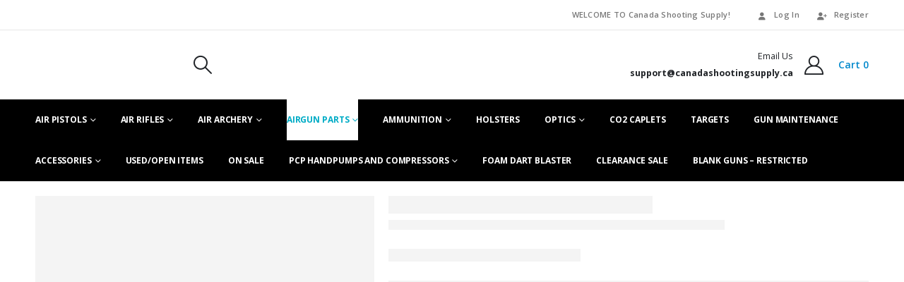

--- FILE ---
content_type: text/html; charset=UTF-8
request_url: https://canadashootingsupply.ca/product/av-nomad-compressor-low-pressure-safety-valve/
body_size: 45126
content:
	<!DOCTYPE html>
	<html class=""  lang="en-US" prefix="og: http://ogp.me/ns# fb: http://ogp.me/ns/fb#">
	<head>
		<meta http-equiv="X-UA-Compatible" content="IE=edge" />
		<meta http-equiv="Content-Type" content="text/html; charset=UTF-8" />
		<meta name="viewport" content="width=device-width, initial-scale=1, minimum-scale=1" />

		<link rel="profile" href="https://gmpg.org/xfn/11" />
		<link rel="pingback" href="https://canadashootingsupply.ca/xmlrpc.php" />
						<script type="e5deaa475032e830e8caac2b-text/javascript">document.documentElement.className = document.documentElement.className + ' yes-js js_active js'</script>
			<title>AV Nomad Compressor Low-pressure Safety Valve &#8211; Canada Shooting Supply</title>
<link data-rocket-prefetch href="https://www.gstatic.com" rel="dns-prefetch">
<link data-rocket-prefetch href="https://www.google.com" rel="dns-prefetch">
<link data-rocket-prefetch href="https://fonts.googleapis.com" rel="dns-prefetch">
<link data-rocket-prefetch href="https://widget.sezzle.com" rel="dns-prefetch">
<link data-rocket-prefetch href="https://www.googletagmanager.com" rel="dns-prefetch">
<meta name='robots' content='max-image-preview:large' />
<link rel='dns-prefetch' href='//www.googletagmanager.com' />
<link rel='dns-prefetch' href='//www.google.com' />

<link rel="alternate" type="application/rss+xml" title="Canada Shooting Supply &raquo; Feed" href="https://canadashootingsupply.ca/feed/" />
<link rel="alternate" type="application/rss+xml" title="Canada Shooting Supply &raquo; Comments Feed" href="https://canadashootingsupply.ca/comments/feed/" />
<link rel="alternate" type="application/rss+xml" title="Canada Shooting Supply &raquo; AV Nomad Compressor Low-pressure Safety Valve Comments Feed" href="https://canadashootingsupply.ca/product/av-nomad-compressor-low-pressure-safety-valve/feed/" />
<link rel="alternate" title="oEmbed (JSON)" type="application/json+oembed" href="https://canadashootingsupply.ca/wp-json/oembed/1.0/embed?url=https%3A%2F%2Fcanadashootingsupply.ca%2Fproduct%2Fav-nomad-compressor-low-pressure-safety-valve%2F" />
<link rel="alternate" title="oEmbed (XML)" type="text/xml+oembed" href="https://canadashootingsupply.ca/wp-json/oembed/1.0/embed?url=https%3A%2F%2Fcanadashootingsupply.ca%2Fproduct%2Fav-nomad-compressor-low-pressure-safety-valve%2F&#038;format=xml" />
		<link rel="shortcut icon" href="//canadashootingsupply.ca/wp-content/uploads/2021/08/css-logo-3.png" type="image/x-icon" />
				<link rel="apple-touch-icon" href="//canadashootingsupply.ca/wp-content/uploads/2021/08/css-logo-3.png" />
				<link rel="apple-touch-icon" sizes="120x120" href="//canadashootingsupply.ca/wp-content/uploads/2021/08/css-logo-3.png" />
				<link rel="apple-touch-icon" sizes="76x76" href="//canadashootingsupply.ca/wp-content/uploads/2021/08/css-logo-3.png" />
				<link rel="apple-touch-icon" sizes="152x152" href="//canadashootingsupply.ca/wp-content/uploads/2021/08/css-logo-3.png" />
			<meta name="twitter:card" content="summary_large_image">
	<meta property="twitter:title" content="AV Nomad Compressor Low-pressure Safety Valve"/>
	<meta property="og:title" content="AV Nomad Compressor Low-pressure Safety Valve"/>
	<meta property="og:type" content="website"/>
	<meta property="og:url" content="https://canadashootingsupply.ca/product/av-nomad-compressor-low-pressure-safety-valve/"/>
	<meta property="og:site_name" content="Canada Shooting Supply"/>
	<meta property="og:description" content="AV Nomad Compressor Low-pressure Safety Valve"/>

						<meta property="og:image" content="https://canadashootingsupply.ca/wp-content/uploads/2021/08/avmc45014.jpg"/>
				<style id='wp-img-auto-sizes-contain-inline-css'>
img:is([sizes=auto i],[sizes^="auto," i]){contain-intrinsic-size:3000px 1500px}
/*# sourceURL=wp-img-auto-sizes-contain-inline-css */
</style>
<link data-minify="1" rel='stylesheet' id='wc-authorize-net-cim-credit-card-checkout-block-css' href='https://canadashootingsupply.ca/wp-content/cache/min/1/wp-content/plugins/woocommerce-gateway-authorize-net-cim/assets/css/blocks/wc-authorize-net-cim-checkout-block.css?ver=1769095329' media='all' />
<link data-minify="1" rel='stylesheet' id='wc-authorize-net-cim-echeck-checkout-block-css' href='https://canadashootingsupply.ca/wp-content/cache/min/1/wp-content/plugins/woocommerce-gateway-authorize-net-cim/assets/css/blocks/wc-authorize-net-cim-checkout-block.css?ver=1769095329' media='all' />
<link rel='stylesheet' id='wp-components-css' href='https://canadashootingsupply.ca/wp-includes/css/dist/components/style.min.css?ver=6.9' media='all' />
<link data-minify="1" rel='stylesheet' id='flexible-shipping-ups-blocks-integration-frontend-css' href='https://canadashootingsupply.ca/wp-content/cache/min/1/wp-content/plugins/flexible-shipping-ups/build/point-selection-block-frontend.css?ver=1769095329' media='all' />
<link data-minify="1" rel='stylesheet' id='flexible-shipping-ups-blocks-integration-editor-css' href='https://canadashootingsupply.ca/wp-content/cache/min/1/wp-content/plugins/flexible-shipping-ups/build/point-selection-block.css?ver=1769095329' media='all' />
<style id='wp-emoji-styles-inline-css'>

	img.wp-smiley, img.emoji {
		display: inline !important;
		border: none !important;
		box-shadow: none !important;
		height: 1em !important;
		width: 1em !important;
		margin: 0 0.07em !important;
		vertical-align: -0.1em !important;
		background: none !important;
		padding: 0 !important;
	}
/*# sourceURL=wp-emoji-styles-inline-css */
</style>
<link rel='stylesheet' id='wp-block-library-css' href='https://canadashootingsupply.ca/wp-includes/css/dist/block-library/style.min.css?ver=6.9' media='all' />
<style id='wp-block-library-theme-inline-css'>
.wp-block-audio :where(figcaption){color:#555;font-size:13px;text-align:center}.is-dark-theme .wp-block-audio :where(figcaption){color:#ffffffa6}.wp-block-audio{margin:0 0 1em}.wp-block-code{border:1px solid #ccc;border-radius:4px;font-family:Menlo,Consolas,monaco,monospace;padding:.8em 1em}.wp-block-embed :where(figcaption){color:#555;font-size:13px;text-align:center}.is-dark-theme .wp-block-embed :where(figcaption){color:#ffffffa6}.wp-block-embed{margin:0 0 1em}.blocks-gallery-caption{color:#555;font-size:13px;text-align:center}.is-dark-theme .blocks-gallery-caption{color:#ffffffa6}:root :where(.wp-block-image figcaption){color:#555;font-size:13px;text-align:center}.is-dark-theme :root :where(.wp-block-image figcaption){color:#ffffffa6}.wp-block-image{margin:0 0 1em}.wp-block-pullquote{border-bottom:4px solid;border-top:4px solid;color:currentColor;margin-bottom:1.75em}.wp-block-pullquote :where(cite),.wp-block-pullquote :where(footer),.wp-block-pullquote__citation{color:currentColor;font-size:.8125em;font-style:normal;text-transform:uppercase}.wp-block-quote{border-left:.25em solid;margin:0 0 1.75em;padding-left:1em}.wp-block-quote cite,.wp-block-quote footer{color:currentColor;font-size:.8125em;font-style:normal;position:relative}.wp-block-quote:where(.has-text-align-right){border-left:none;border-right:.25em solid;padding-left:0;padding-right:1em}.wp-block-quote:where(.has-text-align-center){border:none;padding-left:0}.wp-block-quote.is-large,.wp-block-quote.is-style-large,.wp-block-quote:where(.is-style-plain){border:none}.wp-block-search .wp-block-search__label{font-weight:700}.wp-block-search__button{border:1px solid #ccc;padding:.375em .625em}:where(.wp-block-group.has-background){padding:1.25em 2.375em}.wp-block-separator.has-css-opacity{opacity:.4}.wp-block-separator{border:none;border-bottom:2px solid;margin-left:auto;margin-right:auto}.wp-block-separator.has-alpha-channel-opacity{opacity:1}.wp-block-separator:not(.is-style-wide):not(.is-style-dots){width:100px}.wp-block-separator.has-background:not(.is-style-dots){border-bottom:none;height:1px}.wp-block-separator.has-background:not(.is-style-wide):not(.is-style-dots){height:2px}.wp-block-table{margin:0 0 1em}.wp-block-table td,.wp-block-table th{word-break:normal}.wp-block-table :where(figcaption){color:#555;font-size:13px;text-align:center}.is-dark-theme .wp-block-table :where(figcaption){color:#ffffffa6}.wp-block-video :where(figcaption){color:#555;font-size:13px;text-align:center}.is-dark-theme .wp-block-video :where(figcaption){color:#ffffffa6}.wp-block-video{margin:0 0 1em}:root :where(.wp-block-template-part.has-background){margin-bottom:0;margin-top:0;padding:1.25em 2.375em}
/*# sourceURL=/wp-includes/css/dist/block-library/theme.min.css */
</style>
<style id='classic-theme-styles-inline-css'>
/*! This file is auto-generated */
.wp-block-button__link{color:#fff;background-color:#32373c;border-radius:9999px;box-shadow:none;text-decoration:none;padding:calc(.667em + 2px) calc(1.333em + 2px);font-size:1.125em}.wp-block-file__button{background:#32373c;color:#fff;text-decoration:none}
/*# sourceURL=/wp-includes/css/classic-themes.min.css */
</style>
<link data-minify="1" rel='stylesheet' id='jquery-selectBox-css' href='https://canadashootingsupply.ca/wp-content/cache/min/1/wp-content/plugins/yith-woocommerce-wishlist-premium/assets/css/jquery.selectBox.css?ver=1769095329' media='all' />
<link data-minify="1" rel='stylesheet' id='woocommerce_prettyPhoto_css-css' href='https://canadashootingsupply.ca/wp-content/cache/min/1/wp-content/plugins/woocommerce/assets/css/prettyPhoto.css?ver=1769095329' media='all' />
<link data-minify="1" rel='stylesheet' id='yith-wcwl-main-css' href='https://canadashootingsupply.ca/wp-content/cache/min/1/wp-content/plugins/yith-woocommerce-wishlist-premium/assets/css/style.css?ver=1769095329' media='all' />
<style id='yith-wcwl-main-inline-css'>
 :root { --add-to-wishlist-icon-color: #222529; --added-to-wishlist-icon-color: #da5555; --color-add-to-wishlist-background: #333333; --color-add-to-wishlist-text: #FFFFFF; --color-add-to-wishlist-border: #333333; --color-add-to-wishlist-background-hover: #333333; --color-add-to-wishlist-text-hover: #FFFFFF; --color-add-to-wishlist-border-hover: #333333; --rounded-corners-radius: 16px; --color-add-to-cart-background: #333333; --color-add-to-cart-text: #FFFFFF; --color-add-to-cart-border: #333333; --color-add-to-cart-background-hover: #4F4F4F; --color-add-to-cart-text-hover: #FFFFFF; --color-add-to-cart-border-hover: #4F4F4F; --add-to-cart-rounded-corners-radius: 16px; --color-button-style-1-background: #333333; --color-button-style-1-text: #FFFFFF; --color-button-style-1-border: #333333; --color-button-style-1-background-hover: #4F4F4F; --color-button-style-1-text-hover: #FFFFFF; --color-button-style-1-border-hover: #4F4F4F; --color-button-style-2-background: #333333; --color-button-style-2-text: #FFFFFF; --color-button-style-2-border: #333333; --color-button-style-2-background-hover: #4F4F4F; --color-button-style-2-text-hover: #FFFFFF; --color-button-style-2-border-hover: #4F4F4F; --color-wishlist-table-background: #FFFFFF; --color-wishlist-table-text: #6d6c6c; --color-wishlist-table-border: #FFFFFF; --color-headers-background: #F4F4F4; --color-share-button-color: #FFFFFF; --color-share-button-color-hover: #FFFFFF; --color-fb-button-background: #39599E; --color-fb-button-background-hover: #595A5A; --color-tw-button-background: #45AFE2; --color-tw-button-background-hover: #595A5A; --color-pr-button-background: #AB2E31; --color-pr-button-background-hover: #595A5A; --color-em-button-background: #FBB102; --color-em-button-background-hover: #595A5A; --color-wa-button-background: #00A901; --color-wa-button-background-hover: #595A5A; --feedback-duration: 3s; --modal-colors-overlay: #0000004d; --modal-colors-icon: #007565; --modal-colors-primary-button: #007565; --modal-colors-primary-button-hover: #007565; --modal-colors-primary-button-text: #fff; --modal-colors-primary-button-text-hover: #fff; --modal-colors-secondary-button: #e8e8e8; --modal-colors-secondary-button-hover: #d8d8d8; --modal-colors-secondary-button-text: #777; --modal-colors-secondary-button-text-hover: #777; --color-ask-an-estimate-background: #333333; --color-ask-an-estimate-text: #FFFFFF; --color-ask-an-estimate-border: #333333; --color-ask-an-estimate-background-hover: #4F4F4F; --color-ask-an-estimate-text-hover: #FFFFFF; --color-ask-an-estimate-border-hover: #4F4F4F; --ask-an-estimate-rounded-corners-radius: 16px; --tooltip-color-background: #333; --tooltip-color-text: #fff } 
 :root { --add-to-wishlist-icon-color: #222529; --added-to-wishlist-icon-color: #da5555; --color-add-to-wishlist-background: #333333; --color-add-to-wishlist-text: #FFFFFF; --color-add-to-wishlist-border: #333333; --color-add-to-wishlist-background-hover: #333333; --color-add-to-wishlist-text-hover: #FFFFFF; --color-add-to-wishlist-border-hover: #333333; --rounded-corners-radius: 16px; --color-add-to-cart-background: #333333; --color-add-to-cart-text: #FFFFFF; --color-add-to-cart-border: #333333; --color-add-to-cart-background-hover: #4F4F4F; --color-add-to-cart-text-hover: #FFFFFF; --color-add-to-cart-border-hover: #4F4F4F; --add-to-cart-rounded-corners-radius: 16px; --color-button-style-1-background: #333333; --color-button-style-1-text: #FFFFFF; --color-button-style-1-border: #333333; --color-button-style-1-background-hover: #4F4F4F; --color-button-style-1-text-hover: #FFFFFF; --color-button-style-1-border-hover: #4F4F4F; --color-button-style-2-background: #333333; --color-button-style-2-text: #FFFFFF; --color-button-style-2-border: #333333; --color-button-style-2-background-hover: #4F4F4F; --color-button-style-2-text-hover: #FFFFFF; --color-button-style-2-border-hover: #4F4F4F; --color-wishlist-table-background: #FFFFFF; --color-wishlist-table-text: #6d6c6c; --color-wishlist-table-border: #FFFFFF; --color-headers-background: #F4F4F4; --color-share-button-color: #FFFFFF; --color-share-button-color-hover: #FFFFFF; --color-fb-button-background: #39599E; --color-fb-button-background-hover: #595A5A; --color-tw-button-background: #45AFE2; --color-tw-button-background-hover: #595A5A; --color-pr-button-background: #AB2E31; --color-pr-button-background-hover: #595A5A; --color-em-button-background: #FBB102; --color-em-button-background-hover: #595A5A; --color-wa-button-background: #00A901; --color-wa-button-background-hover: #595A5A; --feedback-duration: 3s; --modal-colors-overlay: #0000004d; --modal-colors-icon: #007565; --modal-colors-primary-button: #007565; --modal-colors-primary-button-hover: #007565; --modal-colors-primary-button-text: #fff; --modal-colors-primary-button-text-hover: #fff; --modal-colors-secondary-button: #e8e8e8; --modal-colors-secondary-button-hover: #d8d8d8; --modal-colors-secondary-button-text: #777; --modal-colors-secondary-button-text-hover: #777; --color-ask-an-estimate-background: #333333; --color-ask-an-estimate-text: #FFFFFF; --color-ask-an-estimate-border: #333333; --color-ask-an-estimate-background-hover: #4F4F4F; --color-ask-an-estimate-text-hover: #FFFFFF; --color-ask-an-estimate-border-hover: #4F4F4F; --ask-an-estimate-rounded-corners-radius: 16px; --tooltip-color-background: #333; --tooltip-color-text: #fff } 
/*# sourceURL=yith-wcwl-main-inline-css */
</style>
<style id='global-styles-inline-css'>
:root{--wp--preset--aspect-ratio--square: 1;--wp--preset--aspect-ratio--4-3: 4/3;--wp--preset--aspect-ratio--3-4: 3/4;--wp--preset--aspect-ratio--3-2: 3/2;--wp--preset--aspect-ratio--2-3: 2/3;--wp--preset--aspect-ratio--16-9: 16/9;--wp--preset--aspect-ratio--9-16: 9/16;--wp--preset--color--black: #000000;--wp--preset--color--cyan-bluish-gray: #abb8c3;--wp--preset--color--white: #ffffff;--wp--preset--color--pale-pink: #f78da7;--wp--preset--color--vivid-red: #cf2e2e;--wp--preset--color--luminous-vivid-orange: #ff6900;--wp--preset--color--luminous-vivid-amber: #fcb900;--wp--preset--color--light-green-cyan: #7bdcb5;--wp--preset--color--vivid-green-cyan: #00d084;--wp--preset--color--pale-cyan-blue: #8ed1fc;--wp--preset--color--vivid-cyan-blue: #0693e3;--wp--preset--color--vivid-purple: #9b51e0;--wp--preset--color--primary: var(--porto-primary-color);--wp--preset--color--secondary: var(--porto-secondary-color);--wp--preset--color--tertiary: var(--porto-tertiary-color);--wp--preset--color--quaternary: var(--porto-quaternary-color);--wp--preset--color--dark: var(--porto-dark-color);--wp--preset--color--light: var(--porto-light-color);--wp--preset--color--primary-hover: var(--porto-primary-light-5);--wp--preset--gradient--vivid-cyan-blue-to-vivid-purple: linear-gradient(135deg,rgb(6,147,227) 0%,rgb(155,81,224) 100%);--wp--preset--gradient--light-green-cyan-to-vivid-green-cyan: linear-gradient(135deg,rgb(122,220,180) 0%,rgb(0,208,130) 100%);--wp--preset--gradient--luminous-vivid-amber-to-luminous-vivid-orange: linear-gradient(135deg,rgb(252,185,0) 0%,rgb(255,105,0) 100%);--wp--preset--gradient--luminous-vivid-orange-to-vivid-red: linear-gradient(135deg,rgb(255,105,0) 0%,rgb(207,46,46) 100%);--wp--preset--gradient--very-light-gray-to-cyan-bluish-gray: linear-gradient(135deg,rgb(238,238,238) 0%,rgb(169,184,195) 100%);--wp--preset--gradient--cool-to-warm-spectrum: linear-gradient(135deg,rgb(74,234,220) 0%,rgb(151,120,209) 20%,rgb(207,42,186) 40%,rgb(238,44,130) 60%,rgb(251,105,98) 80%,rgb(254,248,76) 100%);--wp--preset--gradient--blush-light-purple: linear-gradient(135deg,rgb(255,206,236) 0%,rgb(152,150,240) 100%);--wp--preset--gradient--blush-bordeaux: linear-gradient(135deg,rgb(254,205,165) 0%,rgb(254,45,45) 50%,rgb(107,0,62) 100%);--wp--preset--gradient--luminous-dusk: linear-gradient(135deg,rgb(255,203,112) 0%,rgb(199,81,192) 50%,rgb(65,88,208) 100%);--wp--preset--gradient--pale-ocean: linear-gradient(135deg,rgb(255,245,203) 0%,rgb(182,227,212) 50%,rgb(51,167,181) 100%);--wp--preset--gradient--electric-grass: linear-gradient(135deg,rgb(202,248,128) 0%,rgb(113,206,126) 100%);--wp--preset--gradient--midnight: linear-gradient(135deg,rgb(2,3,129) 0%,rgb(40,116,252) 100%);--wp--preset--font-size--small: 13px;--wp--preset--font-size--medium: 20px;--wp--preset--font-size--large: 36px;--wp--preset--font-size--x-large: 42px;--wp--preset--spacing--20: 0.44rem;--wp--preset--spacing--30: 0.67rem;--wp--preset--spacing--40: 1rem;--wp--preset--spacing--50: 1.5rem;--wp--preset--spacing--60: 2.25rem;--wp--preset--spacing--70: 3.38rem;--wp--preset--spacing--80: 5.06rem;--wp--preset--shadow--natural: 6px 6px 9px rgba(0, 0, 0, 0.2);--wp--preset--shadow--deep: 12px 12px 50px rgba(0, 0, 0, 0.4);--wp--preset--shadow--sharp: 6px 6px 0px rgba(0, 0, 0, 0.2);--wp--preset--shadow--outlined: 6px 6px 0px -3px rgb(255, 255, 255), 6px 6px rgb(0, 0, 0);--wp--preset--shadow--crisp: 6px 6px 0px rgb(0, 0, 0);}:where(.is-layout-flex){gap: 0.5em;}:where(.is-layout-grid){gap: 0.5em;}body .is-layout-flex{display: flex;}.is-layout-flex{flex-wrap: wrap;align-items: center;}.is-layout-flex > :is(*, div){margin: 0;}body .is-layout-grid{display: grid;}.is-layout-grid > :is(*, div){margin: 0;}:where(.wp-block-columns.is-layout-flex){gap: 2em;}:where(.wp-block-columns.is-layout-grid){gap: 2em;}:where(.wp-block-post-template.is-layout-flex){gap: 1.25em;}:where(.wp-block-post-template.is-layout-grid){gap: 1.25em;}.has-black-color{color: var(--wp--preset--color--black) !important;}.has-cyan-bluish-gray-color{color: var(--wp--preset--color--cyan-bluish-gray) !important;}.has-white-color{color: var(--wp--preset--color--white) !important;}.has-pale-pink-color{color: var(--wp--preset--color--pale-pink) !important;}.has-vivid-red-color{color: var(--wp--preset--color--vivid-red) !important;}.has-luminous-vivid-orange-color{color: var(--wp--preset--color--luminous-vivid-orange) !important;}.has-luminous-vivid-amber-color{color: var(--wp--preset--color--luminous-vivid-amber) !important;}.has-light-green-cyan-color{color: var(--wp--preset--color--light-green-cyan) !important;}.has-vivid-green-cyan-color{color: var(--wp--preset--color--vivid-green-cyan) !important;}.has-pale-cyan-blue-color{color: var(--wp--preset--color--pale-cyan-blue) !important;}.has-vivid-cyan-blue-color{color: var(--wp--preset--color--vivid-cyan-blue) !important;}.has-vivid-purple-color{color: var(--wp--preset--color--vivid-purple) !important;}.has-black-background-color{background-color: var(--wp--preset--color--black) !important;}.has-cyan-bluish-gray-background-color{background-color: var(--wp--preset--color--cyan-bluish-gray) !important;}.has-white-background-color{background-color: var(--wp--preset--color--white) !important;}.has-pale-pink-background-color{background-color: var(--wp--preset--color--pale-pink) !important;}.has-vivid-red-background-color{background-color: var(--wp--preset--color--vivid-red) !important;}.has-luminous-vivid-orange-background-color{background-color: var(--wp--preset--color--luminous-vivid-orange) !important;}.has-luminous-vivid-amber-background-color{background-color: var(--wp--preset--color--luminous-vivid-amber) !important;}.has-light-green-cyan-background-color{background-color: var(--wp--preset--color--light-green-cyan) !important;}.has-vivid-green-cyan-background-color{background-color: var(--wp--preset--color--vivid-green-cyan) !important;}.has-pale-cyan-blue-background-color{background-color: var(--wp--preset--color--pale-cyan-blue) !important;}.has-vivid-cyan-blue-background-color{background-color: var(--wp--preset--color--vivid-cyan-blue) !important;}.has-vivid-purple-background-color{background-color: var(--wp--preset--color--vivid-purple) !important;}.has-black-border-color{border-color: var(--wp--preset--color--black) !important;}.has-cyan-bluish-gray-border-color{border-color: var(--wp--preset--color--cyan-bluish-gray) !important;}.has-white-border-color{border-color: var(--wp--preset--color--white) !important;}.has-pale-pink-border-color{border-color: var(--wp--preset--color--pale-pink) !important;}.has-vivid-red-border-color{border-color: var(--wp--preset--color--vivid-red) !important;}.has-luminous-vivid-orange-border-color{border-color: var(--wp--preset--color--luminous-vivid-orange) !important;}.has-luminous-vivid-amber-border-color{border-color: var(--wp--preset--color--luminous-vivid-amber) !important;}.has-light-green-cyan-border-color{border-color: var(--wp--preset--color--light-green-cyan) !important;}.has-vivid-green-cyan-border-color{border-color: var(--wp--preset--color--vivid-green-cyan) !important;}.has-pale-cyan-blue-border-color{border-color: var(--wp--preset--color--pale-cyan-blue) !important;}.has-vivid-cyan-blue-border-color{border-color: var(--wp--preset--color--vivid-cyan-blue) !important;}.has-vivid-purple-border-color{border-color: var(--wp--preset--color--vivid-purple) !important;}.has-vivid-cyan-blue-to-vivid-purple-gradient-background{background: var(--wp--preset--gradient--vivid-cyan-blue-to-vivid-purple) !important;}.has-light-green-cyan-to-vivid-green-cyan-gradient-background{background: var(--wp--preset--gradient--light-green-cyan-to-vivid-green-cyan) !important;}.has-luminous-vivid-amber-to-luminous-vivid-orange-gradient-background{background: var(--wp--preset--gradient--luminous-vivid-amber-to-luminous-vivid-orange) !important;}.has-luminous-vivid-orange-to-vivid-red-gradient-background{background: var(--wp--preset--gradient--luminous-vivid-orange-to-vivid-red) !important;}.has-very-light-gray-to-cyan-bluish-gray-gradient-background{background: var(--wp--preset--gradient--very-light-gray-to-cyan-bluish-gray) !important;}.has-cool-to-warm-spectrum-gradient-background{background: var(--wp--preset--gradient--cool-to-warm-spectrum) !important;}.has-blush-light-purple-gradient-background{background: var(--wp--preset--gradient--blush-light-purple) !important;}.has-blush-bordeaux-gradient-background{background: var(--wp--preset--gradient--blush-bordeaux) !important;}.has-luminous-dusk-gradient-background{background: var(--wp--preset--gradient--luminous-dusk) !important;}.has-pale-ocean-gradient-background{background: var(--wp--preset--gradient--pale-ocean) !important;}.has-electric-grass-gradient-background{background: var(--wp--preset--gradient--electric-grass) !important;}.has-midnight-gradient-background{background: var(--wp--preset--gradient--midnight) !important;}.has-small-font-size{font-size: var(--wp--preset--font-size--small) !important;}.has-medium-font-size{font-size: var(--wp--preset--font-size--medium) !important;}.has-large-font-size{font-size: var(--wp--preset--font-size--large) !important;}.has-x-large-font-size{font-size: var(--wp--preset--font-size--x-large) !important;}
:where(.wp-block-post-template.is-layout-flex){gap: 1.25em;}:where(.wp-block-post-template.is-layout-grid){gap: 1.25em;}
:where(.wp-block-term-template.is-layout-flex){gap: 1.25em;}:where(.wp-block-term-template.is-layout-grid){gap: 1.25em;}
:where(.wp-block-columns.is-layout-flex){gap: 2em;}:where(.wp-block-columns.is-layout-grid){gap: 2em;}
:root :where(.wp-block-pullquote){font-size: 1.5em;line-height: 1.6;}
/*# sourceURL=global-styles-inline-css */
</style>
<link data-minify="1" rel='stylesheet' id='conditional-extra-fees-woocommerce-css' href='https://canadashootingsupply.ca/wp-content/cache/min/1/wp-content/plugins/conditional-extra-fees-for-woocommerce-pro/public/css/conditional-fees-rule-woocommerce-public.css?ver=1769095329' media='all' />
<link data-minify="1" rel='stylesheet' id='essential-grid-plugin-settings-css' href='https://canadashootingsupply.ca/wp-content/cache/min/1/wp-content/plugins/essential-grid/public/assets/css/settings.css?ver=1769095329' media='all' />
<link data-minify="1" rel='stylesheet' id='tp-fontello-css' href='https://canadashootingsupply.ca/wp-content/cache/min/1/wp-content/plugins/essential-grid/public/assets/font/fontello/css/fontello.css?ver=1769095329' media='all' />
<link rel='stylesheet' id='photoswipe-css' href='https://canadashootingsupply.ca/wp-content/plugins/woocommerce/assets/css/photoswipe/photoswipe.min.css?ver=10.4.3' media='all' />
<link rel='stylesheet' id='photoswipe-default-skin-css' href='https://canadashootingsupply.ca/wp-content/plugins/woocommerce/assets/css/photoswipe/default-skin/default-skin.min.css?ver=10.4.3' media='all' />
<style id='woocommerce-inline-inline-css'>
.woocommerce form .form-row .required { visibility: visible; }
/*# sourceURL=woocommerce-inline-inline-css */
</style>
<link rel='stylesheet' id='alpus-plugin-framework-base-css' href='https://canadashootingsupply.ca/wp-content/plugins/alpus-aprs/plugin-framework/assets/css/base.min.css?ver=1.2.0' media='all' />
<link rel='stylesheet' id='alpus-plugin-framework-css' href='https://canadashootingsupply.ca/wp-content/plugins/alpus-aprs/plugin-framework/assets/css/framework.min.css?ver=1.2.0' media='all' />
<link data-minify="1" rel='stylesheet' id='yith-wfbt-style-css' href='https://canadashootingsupply.ca/wp-content/cache/min/1/wp-content/plugins/yith-woocommerce-frequently-bought-together/assets/css/yith-wfbt.css?ver=1769095329' media='all' />
<style id='yith-wfbt-style-inline-css'>

                .yith-wfbt-submit-block .yith-wfbt-submit-button {
                        background: #222222;
                        color: #ffffff;
                }
                .yith-wfbt-submit-block .yith-wfbt-submit-button:hover {
                        background: #777777;
                        color: #ffffff;
                }
/*# sourceURL=yith-wfbt-style-inline-css */
</style>
<link data-minify="1" rel='stylesheet' id='jquery-fixedheadertable-style-css' href='https://canadashootingsupply.ca/wp-content/cache/min/1/wp-content/plugins/yith-woocommerce-compare/assets/css/jquery.dataTables.css?ver=1769095329' media='all' />
<link data-minify="1" rel='stylesheet' id='yith_woocompare_page-css' href='https://canadashootingsupply.ca/wp-content/cache/min/1/wp-content/plugins/yith-woocommerce-compare/assets/css/compare.css?ver=1769095329' media='all' />
<link data-minify="1" rel='stylesheet' id='yith-woocompare-widget-css' href='https://canadashootingsupply.ca/wp-content/cache/min/1/wp-content/plugins/yith-woocommerce-compare/assets/css/widget.css?ver=1769095329' media='all' />
<link rel='stylesheet' id='sv-wc-payment-gateway-payment-form-v5_15_12-css' href='https://canadashootingsupply.ca/wp-content/plugins/woocommerce-gateway-authorize-net-cim/vendor/skyverge/wc-plugin-framework/woocommerce/payment-gateway/assets/css/frontend/sv-wc-payment-gateway-payment-form.min.css?ver=5.15.12' media='all' />
<link data-minify="1" rel='stylesheet' id='select2-css' href='https://canadashootingsupply.ca/wp-content/cache/min/1/wp-content/plugins/woocommerce/assets/css/select2.css?ver=1769095329' media='all' />
<link data-minify="1" rel='stylesheet' id='dashicons-css' href='https://canadashootingsupply.ca/wp-content/cache/min/1/wp-includes/css/dashicons.min.css?ver=1769095329' media='all' />
<style id='dashicons-inline-css'>
[data-font="Dashicons"]:before {font-family: 'Dashicons' !important;content: attr(data-icon) !important;speak: none !important;font-weight: normal !important;font-variant: normal !important;text-transform: none !important;line-height: 1 !important;font-style: normal !important;-webkit-font-smoothing: antialiased !important;-moz-osx-font-smoothing: grayscale !important;}
/*# sourceURL=dashicons-inline-css */
</style>
<link data-minify="1" rel='stylesheet' id='jquery-ui-style-css' href='https://canadashootingsupply.ca/wp-content/cache/min/1/wp-content/plugins/woocommerce-extra-product-options-pro/public/assets/css/jquery-ui/jquery-ui.css?ver=1769095329' media='all' />
<link data-minify="1" rel='stylesheet' id='thwepo-timepicker-style-css' href='https://canadashootingsupply.ca/wp-content/cache/min/1/wp-content/plugins/woocommerce-extra-product-options-pro/public/assets/js/timepicker/jquery.timepicker.css?ver=1769095329' media='all' />
<link data-minify="1" rel='stylesheet' id='thwepo-daterange-style-css' href='https://canadashootingsupply.ca/wp-content/cache/min/1/wp-content/plugins/woocommerce-extra-product-options-pro/public/assets/js/date-range-picker/daterangepicker.css?ver=1769095329' media='all' />
<link rel='stylesheet' id='thwepo-public-style-css' href='https://canadashootingsupply.ca/wp-content/plugins/woocommerce-extra-product-options-pro/public/assets/css/thwepo-public.min.css?ver=6.9' media='all' />
<link rel='stylesheet' id='wp-color-picker-css' href='https://canadashootingsupply.ca/wp-admin/css/color-picker.min.css?ver=6.9' media='all' />
<link data-minify="1" rel='stylesheet' id='porto-fs-progress-bar-css' href='https://canadashootingsupply.ca/wp-content/cache/min/1/wp-content/themes/porto/inc/lib/woocommerce-shipping-progress-bar/shipping-progress-bar.css?ver=1769095329' media='all' />
<link data-minify="1" rel='stylesheet' id='wpa-css' href='https://canadashootingsupply.ca/wp-content/cache/min/1/wp-content/plugins/price-alert-woocommerce/assets/css/wpa.css?ver=1769095329' media='all' />
<link rel='stylesheet' id='alpus-aprs-frontend-css' href='https://canadashootingsupply.ca/wp-content/plugins/alpus-aprs/assets/css/alpus-aprs-frontend.min.css?ver=2.2.0' media='all' />
<link data-minify="1" rel='stylesheet' id='woo_discount_pro_style-css' href='https://canadashootingsupply.ca/wp-content/cache/min/1/wp-content/plugins/woo-discount-rules-pro/Assets/Css/awdr_style.css?ver=1769095329' media='all' />
<link rel='stylesheet' id='cwginstock_frontend_css-css' href='https://canadashootingsupply.ca/wp-content/plugins/back-in-stock-notifier-for-woocommerce/assets/css/frontend.min.css?ver=6.3.1' media='' />
<link rel='stylesheet' id='cwginstock_bootstrap-css' href='https://canadashootingsupply.ca/wp-content/plugins/back-in-stock-notifier-for-woocommerce/assets/css/bootstrap.min.css?ver=6.3.1' media='' />
<link data-minify="1" rel='stylesheet' id='porto-css-vars-css' href='https://canadashootingsupply.ca/wp-content/cache/min/1/wp-content/uploads/porto_styles/theme_css_vars.css?ver=1769095329' media='all' />
<link data-minify="1" rel='stylesheet' id='bootstrap-css' href='https://canadashootingsupply.ca/wp-content/cache/min/1/wp-content/uploads/porto_styles/bootstrap.css?ver=1769095329' media='all' />
<link data-minify="1" rel='stylesheet' id='porto-plugins-css' href='https://canadashootingsupply.ca/wp-content/cache/min/1/wp-content/themes/porto/css/plugins.css?ver=1769095329' media='all' />
<link data-minify="1" rel='stylesheet' id='porto-theme-css' href='https://canadashootingsupply.ca/wp-content/cache/min/1/wp-content/themes/porto/css/theme.css?ver=1769095329' media='all' />
<link data-minify="1" rel='stylesheet' id='porto-widget-contact-info-css' href='https://canadashootingsupply.ca/wp-content/cache/min/1/wp-content/themes/porto/css/part/widget-contact-info.css?ver=1769095329' media='all' />
<link data-minify="1" rel='stylesheet' id='porto-widget-text-css' href='https://canadashootingsupply.ca/wp-content/cache/min/1/wp-content/themes/porto/css/part/widget-text.css?ver=1769095329' media='all' />
<link data-minify="1" rel='stylesheet' id='porto-widget-tag-cloud-css' href='https://canadashootingsupply.ca/wp-content/cache/min/1/wp-content/themes/porto/css/part/widget-tag-cloud.css?ver=1769095329' media='all' />
<link data-minify="1" rel='stylesheet' id='porto-widget-follow-us-css' href='https://canadashootingsupply.ca/wp-content/cache/min/1/wp-content/themes/porto/css/part/widget-follow-us.css?ver=1769095329' media='all' />
<link data-minify="1" rel='stylesheet' id='porto-blog-legacy-css' href='https://canadashootingsupply.ca/wp-content/cache/min/1/wp-content/themes/porto/css/part/blog-legacy.css?ver=1769095329' media='all' />
<link data-minify="1" rel='stylesheet' id='porto-header-shop-css' href='https://canadashootingsupply.ca/wp-content/cache/min/1/wp-content/themes/porto/css/part/header-shop.css?ver=1769095329' media='all' />
<link data-minify="1" rel='stylesheet' id='porto-header-legacy-css' href='https://canadashootingsupply.ca/wp-content/cache/min/1/wp-content/themes/porto/css/part/header-legacy.css?ver=1769095329' media='all' />
<link data-minify="1" rel='stylesheet' id='porto-footer-legacy-css' href='https://canadashootingsupply.ca/wp-content/cache/min/1/wp-content/themes/porto/css/part/footer-legacy.css?ver=1769095329' media='all' />
<link data-minify="1" rel='stylesheet' id='porto-side-nav-panel-css' href='https://canadashootingsupply.ca/wp-content/cache/min/1/wp-content/themes/porto/css/part/side-nav-panel.css?ver=1769095329' media='all' />
<link data-minify="1" rel='stylesheet' id='porto-revslider-css' href='https://canadashootingsupply.ca/wp-content/cache/min/1/wp-content/themes/porto/css/part/revslider.css?ver=1769095329' media='all' />
<link rel='stylesheet' id='porto-media-mobile-sidebar-css' href='https://canadashootingsupply.ca/wp-content/themes/porto/css/part/media-mobile-sidebar.css?ver=7.7.2' media='(max-width:991px)' />
<link data-minify="1" rel='stylesheet' id='porto-shortcodes-css' href='https://canadashootingsupply.ca/wp-content/cache/min/1/wp-content/uploads/porto_styles/shortcodes.css?ver=1769095329' media='all' />
<link data-minify="1" rel='stylesheet' id='porto-theme-shop-css' href='https://canadashootingsupply.ca/wp-content/cache/min/1/wp-content/themes/porto/css/theme_shop.css?ver=1769095329' media='all' />
<link data-minify="1" rel='stylesheet' id='porto-only-product-css' href='https://canadashootingsupply.ca/wp-content/cache/min/1/wp-content/themes/porto/css/part/only-product.css?ver=1769095410' media='all' />
<link data-minify="1" rel='stylesheet' id='porto-shop-legacy-css' href='https://canadashootingsupply.ca/wp-content/cache/min/1/wp-content/themes/porto/css/part/shop-legacy.css?ver=1769095329' media='all' />
<link data-minify="1" rel='stylesheet' id='porto-yit-compare-css' href='https://canadashootingsupply.ca/wp-content/cache/min/1/wp-content/themes/porto/css/part/yit-compare.css?ver=1769095329' media='all' />
<link data-minify="1" rel='stylesheet' id='porto-shop-sidebar-base-css' href='https://canadashootingsupply.ca/wp-content/cache/min/1/wp-content/themes/porto/css/part/shop-sidebar-base.css?ver=1769095329' media='all' />
<link data-minify="1" rel='stylesheet' id='porto-shop-fbt-css' href='https://canadashootingsupply.ca/wp-content/cache/min/1/wp-content/themes/porto/css/theme/shop/other/fbt.css?ver=1769095329' media='all' />
<link data-minify="1" rel='stylesheet' id='porto-theme-elementor-css' href='https://canadashootingsupply.ca/wp-content/cache/min/1/wp-content/themes/porto/css/theme_elementor.css?ver=1769095329' media='all' />
<link data-minify="1" rel='stylesheet' id='porto-dynamic-style-css' href='https://canadashootingsupply.ca/wp-content/cache/min/1/wp-content/uploads/porto_styles/dynamic_style.css?ver=1769095329' media='all' />
<link data-minify="1" rel='stylesheet' id='porto-type-builder-css' href='https://canadashootingsupply.ca/wp-content/cache/min/1/wp-content/plugins/porto-functionality/builders/assets/type-builder.css?ver=1769095329' media='all' />
<link data-minify="1" rel='stylesheet' id='porto-account-login-style-css' href='https://canadashootingsupply.ca/wp-content/cache/min/1/wp-content/themes/porto/css/theme/shop/login-style/account-login.css?ver=1769095329' media='all' />
<link data-minify="1" rel='stylesheet' id='porto-theme-woopage-css' href='https://canadashootingsupply.ca/wp-content/cache/min/1/wp-content/themes/porto/css/theme/shop/other/woopage.css?ver=1769095329' media='all' />
<link data-minify="1" rel='stylesheet' id='porto-sp-skeleton-css' href='https://canadashootingsupply.ca/wp-content/cache/min/1/wp-content/themes/porto/css/theme/shop/single-product/skeleton.css?ver=1769095410' media='all' />
<link data-minify="1" rel='stylesheet' id='porto-style-css' href='https://canadashootingsupply.ca/wp-content/cache/min/1/wp-content/themes/porto/style.css?ver=1769095329' media='all' />
<style id='porto-style-inline-css'>
.side-header-narrow-bar-logo{max-width:500px}@media (min-width:992px){}.page-top ul.breadcrumb > li.home{display:inline-block}.page-top ul.breadcrumb > li.home a{position:relative;width:1em;text-indent:-9999px}.page-top ul.breadcrumb > li.home a:after{content:"\e883";font-family:'porto';float:left;text-indent:0}.product-images .img-thumbnail .inner,.product-images .img-thumbnail .inner img{-webkit-transform:none;transform:none}.sticky-product{position:fixed;top:0;left:0;width:100%;z-index:1001;background-color:#fff;box-shadow:0 3px 5px rgba(0,0,0,0.08);padding:15px 0}.sticky-product.pos-bottom{top:auto;bottom:var(--porto-icon-menus-mobile,0);box-shadow:0 -3px 5px rgba(0,0,0,0.08)}.sticky-product .container{display:-ms-flexbox;display:flex;-ms-flex-align:center;align-items:center;-ms-flex-wrap:wrap;flex-wrap:wrap}.sticky-product .sticky-image{max-width:60px;margin-right:15px}.sticky-product .add-to-cart{-ms-flex:1;flex:1;text-align:right;margin-top:5px}.sticky-product .product-name{font-size:16px;font-weight:600;line-height:inherit;margin-bottom:0}.sticky-product .sticky-detail{line-height:1.5;display:-ms-flexbox;display:flex}.sticky-product .star-rating{margin:5px 15px;font-size:1em}.sticky-product .availability{padding-top:2px}.sticky-product .sticky-detail .price{font-family:Poppins,Poppins,sans-serif;font-weight:400;margin-bottom:0;font-size:1.3em;line-height:1.5}.sticky-product.pos-top:not(.hide){top:0;opacity:1;visibility:visible;transform:translate3d( 0,0,0 )}.sticky-product.pos-top.scroll-down{opacity:0 !important;visibility:hidden;transform:translate3d( 0,-100%,0 )}.sticky-product.sticky-ready{transition:left .3s,visibility 0.3s,opacity 0.3s,transform 0.3s,top 0.3s ease}.sticky-product .quantity.extra-type{display:none}@media (min-width:992px){body.single-product .sticky-product .container{padding-left:calc(var(--porto-grid-gutter-width) / 2);padding-right:calc(var(--porto-grid-gutter-width) / 2)}}.sticky-product .container{padding-left:var(--porto-fluid-spacing);padding-right:var(--porto-fluid-spacing)}@media (max-width:768px){.sticky-product .sticky-image,.sticky-product .sticky-detail,.sticky-product{display:none}.sticky-product.show-mobile{display:block;padding-top:10px;padding-bottom:10px}.sticky-product.show-mobile .add-to-cart{margin-top:0}.sticky-product.show-mobile .single_add_to_cart_button{margin:0;width:100%}}#header.sticky-header .main-menu > li.menu-item > a,#header.sticky-header .main-menu > li.menu-custom-content a{color:#ffffff}#header.sticky-header .main-menu > li.menu-item:hover > a,#header.sticky-header .main-menu > li.menu-item.active:hover > a,#header.sticky-header .main-menu > li.menu-custom-content:hover a{color:#1e73be}#header.sticky-header .main-menu > li.menu-item.active > a,#header.sticky-header .main-menu > li.menu-custom-content.active a{color:#ffffff}.page-top{padding:10px 0;min-height:44px}.main-content,.left-sidebar,.right-sidebar{padding-top:0}.custom-font4{font-family:'Segoe Script','Savoye LET'}.btn-modern{font-family:Poppins;font-weight:700;letter-spacing:.01em;padding:1em 1.6em}.btn-modern.btn-lg{font-size:1em;padding-left:2.8em;padding-right:2.8em}.btn-modern.btn-xl{font-size:1.1428em;padding:1.25em 3em}.porto-block-html-top{font-family:Poppins;font-weight:500;font-size:.9286em;line-height:1.4;letter-spacing:.025em;overflow:hidden}.porto-block-html-top .mfp-close{top:50%;transform:translateY(-50%) rotateZ(45deg);color:inherit;opacity:.7}.porto-block-html-top small{font-size:.8461em;font-weight:400;opacity:.5}.porto-block-html-top a{text-transform:uppercase;display:inline-block;padding:.4rem .5rem;font-size:0.625rem;font-weight:700;background:#0075af;color:#fff;text-decoration:none}#header{border-bottom:1px solid #f4f4f4}#header .header-top{letter-spacing:.025em}#header .header-top .top-links > li.menu-item > a{text-transform:none}#header .separator{height:1.6em}#header .share-links a{width:26px;height:26px}#header .share-links a:not(:hover){background:none;color:inherit}#header .main-menu > li.menu-item,.main-menu-wrap .menu-custom-block a:not(:last-child){margin-right:35px}#header .wishlist i,#header .my-account i{font-size:27px;display:block}#header .searchform-popup .search-toggle{width:30px}#header .searchform input{height:40px}#header .searchform select,#header .searchform button,#header .searchform .selectric .label{height:40px;line-height:40px}#header .searchform .selectric .label{padding-left:15px}@media (min-width:992px){#header .header-main .header-left{flex:0 0 16.6666%}#header .header-main .header-right,#header .searchform .text{flex:1}#header .searchform-popup{flex:1;padding-left:10px}#header .searchform{width:100%;box-shadow:none}#header .searchform.searchform-cats input{width:100%}}@media (max-width:767px){#header .header-top .header-right{-ms-flex:1;flex:1;-ms-flex-pack:start;justify-content:flex-start}#header .header-top .view-switcher{margin-left:0}#header .header-top .share-links{-ms-flex:1;flex:1}#header .header-top .separator{display:none}}@media (max-width:575px){#header .header-right .searchform{right:-120px}}.header-bottom .container{position:relative}.header-bottom .container:before{content:'';position:absolute;top:0;left:10px;right:10px;width:calc(100% - 20px);border-top:1px solid #f4f4f4}#mini-cart{font-size:32px !important}#mini-cart .minicart-icon{width:25px;height:20px;border:2px solid #222529;border-radius:0 0 5px 5px;position:relative;opacity:.9;margin:6px 3px 0}#mini-cart .minicart-icon:before{content:'';position:absolute;border:2px solid;border-color:inherit;border-bottom:none;border-radius:10px 10px 0 0;left:50%;top:-8px;margin-left:-7.5px;width:15px;height:11px}@media (max-width:991px){#header .header-top .top-links,#header .separator:first-of-type{display:none}}.slider-title{font-size:1.125rem;letter-spacing:-0.02em}.coupon-sale-text{transform:rotate(-2deg);letter-spacing:-0.01em;position:relative}.coupon-sale-text b{display:inline-block;font-size:1.6em;font-weight:700;padding:5px 8px;background-color:#ff7272;color:#fff}.coupon-sale-light-bg b{background:#fff;color:#222529}.coupon-sale-text i{font-style:normal;position:absolute;left:-2.25em;top:50%;transform:translateY(-50%) rotate(-90deg);font-size:.65em;opacity:.6;letter-spacing:0}.top-icon .porto-sicon-header{margin-bottom:.75rem}.top-icon .porto-sicon-header p{font-family:Poppins;margin-bottom:0}article.post-grid .clearfix,article.post .post-meta i{display:none}article.post .post-meta{margin-top:-.75rem}article.post .post-meta a{color:#999;font-size:.625rem;text-transform:uppercase}.blog-posts .post .entry-title{font-family:Open Sans;font-size:1.125rem;font-weight:700;line-height:1}.blog-posts .post .entry-title a{color:inherit}.blog-posts .post p{font-size:.9286em}article.post .post-image .post-date{right:auto;left:10px;font-family:Poppins;background:#222529;letter-spacing:.05em;width:45px}.blog-posts .post .post-date .day{background:none;color:#fff;padding-bottom:0;font-size:1.125rem;line-height:1}.blog-posts .post .post-date .month{background:none;padding-bottom:8px;line-height:1;font-size:.7rem;text-transform:uppercase;opacity:.6;font-weight:400}.widget .widget-title,.widget .widgettitle,#footer .widget-title{font-size:1rem}.porto-products.title-border-middle>.section-title{margin-bottom:.5rem}ul.products li.product:hover .add-links .add_to_cart_button,ul.products li.product:hover .add-links .add_to_cart_read_more{background:#2b2b2d;border-color:#2b2b2d}.products-slider.owl-carousel .product{margin-bottom:25px;margin-top:10px}.products-slider.owl-carousel .owl-item:hover{z-index:2}ul.products:not(.list) li.product-col:hover .product-image{box-shadow:none}ul.products:not(.list) li.product-col:hover .product-inner{box-shadow:0 5px 25px 0 rgba(0,0,0,.08)}.add-links .add_to_cart_button{padding:0 1.2em;color:#6f6e6b}.add-links .add_to_cart_button:before{display:none}li.product-col:hover .add-links .add_to_cart_button{padding:0 .7143em}li.product-col:hover .add-links .add_to_cart_button:before{display:inline-block}.labels .onhot,.labels .onsale{border-radius:12px;padding-left:.8em;padding-right:.8em}.products-slider.owl-carousel .owl-stage-outer{padding-left:5px;padding-right:5px;margin-left:-5px;margin-right:-5px}@media (max-width:575px){.products-slider.owl-carousel .owl-stage-outer{padding-left:2px;padding-right:2px;margin-left:-2px;margin-right:-2px}}li.product-category .thumb-info,li.product-category .thumb-info img,li.product-category .thumb-info-wrapper:after{border-radius:50%}ul.category-color-dark li.product-category .thumb-info-title{background:#fff;padding:.75rem .5rem 1.25rem}ul.products li.product-category .thumb-info h3{letter-spacing:0;font-family:Poppins}li.product-col.product-default h3,ul.product_list_widget li .product-details a{color:#222529}ul.grid li.product-col h3{margin-left:.5rem;margin-right:.5rem}#footer .footer-main .container:after{content:'';display:block;position:absolute;left:10px;right:10px;bottom:0;border-bottom:1px solid #313438}#footer .contact-details i{display:none}#footer .contact-details span{padding-left:0;line-height:1.4}#footer .contact-details strong{padding-left:0;text-transform:uppercase;line-height:1.4}#footer .share-links a{width:40px;height:40px;border-radius:20px;border:1px solid #313438;box-shadow:none}#footer .widget .tagcloud a{background:none;color:inherit;border-radius:0;font-size:11px !important;font-weight:400;text-transform:none;padding:.6em;border:1px solid #313438}#footer .widget .tagcloud a:hover{border-color:#fff;color:#fff}#footer .widget_wysija_cont .wysija-paragraph{display:block;margin-bottom:1rem}#footer .widget_wysija_cont .wysija-input{border-radius:30px;background:#292c30;padding-left:1.5rem;font-size:0.8125rem}#footer .widget_wysija_cont .wysija-submit{border-radius:30px;padding:0 1.75rem;font-size:0.8125rem;font-weight:700}.newsletter-popup-form{max-width:740px;position:relative}.header .mini-cart{display:block !important}
/*# sourceURL=porto-style-inline-css */
</style>
<link data-minify="1" rel='stylesheet' id='porto-360-gallery-css' href='https://canadashootingsupply.ca/wp-content/cache/min/1/wp-content/themes/porto/inc/lib/threesixty/threesixty.css?ver=1769095410' media='all' />
<link rel='stylesheet' id='styles-child-css' href='https://canadashootingsupply.ca/wp-content/themes/porto-child/style.css?ver=6.9' media='all' />
<script id="woocommerce-google-analytics-integration-gtag-js-after" type="e5deaa475032e830e8caac2b-text/javascript">
/* Google Analytics for WooCommerce (gtag.js) */
					window.dataLayer = window.dataLayer || [];
					function gtag(){dataLayer.push(arguments);}
					// Set up default consent state.
					for ( const mode of [{"analytics_storage":"denied","ad_storage":"denied","ad_user_data":"denied","ad_personalization":"denied","region":["AT","BE","BG","HR","CY","CZ","DK","EE","FI","FR","DE","GR","HU","IS","IE","IT","LV","LI","LT","LU","MT","NL","NO","PL","PT","RO","SK","SI","ES","SE","GB","CH"]}] || [] ) {
						gtag( "consent", "default", { "wait_for_update": 500, ...mode } );
					}
					gtag("js", new Date());
					gtag("set", "developer_id.dOGY3NW", true);
					gtag("config", "G-KCYG4RP90N", {"track_404":true,"allow_google_signals":false,"logged_in":false,"linker":{"domains":[],"allow_incoming":false},"custom_map":{"dimension1":"logged_in"}});
//# sourceURL=woocommerce-google-analytics-integration-gtag-js-after
</script>
<script src="https://canadashootingsupply.ca/wp-includes/js/jquery/jquery.min.js?ver=3.7.1" id="jquery-core-js" type="e5deaa475032e830e8caac2b-text/javascript"></script>
<script src="https://canadashootingsupply.ca/wp-includes/js/jquery/jquery-migrate.min.js?ver=3.4.1" id="jquery-migrate-js" type="e5deaa475032e830e8caac2b-text/javascript"></script>
<script src="https://canadashootingsupply.ca/wp-includes/js/jquery/ui/core.min.js?ver=1.13.3" id="jquery-ui-core-js" type="e5deaa475032e830e8caac2b-text/javascript"></script>
<script src="https://canadashootingsupply.ca/wp-content/plugins/conditional-extra-fees-for-woocommerce-pro/public/js/conditional-fees-rule-woocommerce-public.js?ver=1.0.20" id="conditional-extra-fees-woocommerce-js" type="e5deaa475032e830e8caac2b-text/javascript"></script>
<script src="https://canadashootingsupply.ca/wp-content/plugins/woocommerce/assets/js/jquery-blockui/jquery.blockUI.min.js?ver=2.7.0-wc.10.4.3" id="wc-jquery-blockui-js" data-wp-strategy="defer" type="e5deaa475032e830e8caac2b-text/javascript"></script>
<script id="wc-add-to-cart-js-extra" type="e5deaa475032e830e8caac2b-text/javascript">
var wc_add_to_cart_params = {"ajax_url":"/wp-admin/admin-ajax.php","wc_ajax_url":"/?wc-ajax=%%endpoint%%","i18n_view_cart":"View cart","cart_url":"https://canadashootingsupply.ca/cart/","is_cart":"","cart_redirect_after_add":"no"};
//# sourceURL=wc-add-to-cart-js-extra
</script>
<script src="https://canadashootingsupply.ca/wp-content/plugins/woocommerce/assets/js/frontend/add-to-cart.min.js?ver=10.4.3" id="wc-add-to-cart-js" defer data-wp-strategy="defer" type="e5deaa475032e830e8caac2b-text/javascript"></script>
<script src="https://canadashootingsupply.ca/wp-content/plugins/woocommerce/assets/js/photoswipe/photoswipe.min.js?ver=4.1.1-wc.10.4.3" id="wc-photoswipe-js" defer data-wp-strategy="defer" type="e5deaa475032e830e8caac2b-text/javascript"></script>
<script src="https://canadashootingsupply.ca/wp-content/plugins/woocommerce/assets/js/photoswipe/photoswipe-ui-default.min.js?ver=4.1.1-wc.10.4.3" id="wc-photoswipe-ui-default-js" defer data-wp-strategy="defer" type="e5deaa475032e830e8caac2b-text/javascript"></script>
<script id="wc-single-product-js-extra" type="e5deaa475032e830e8caac2b-text/javascript">
var wc_single_product_params = {"i18n_required_rating_text":"Please select a rating","i18n_rating_options":["1 of 5 stars","2 of 5 stars","3 of 5 stars","4 of 5 stars","5 of 5 stars"],"i18n_product_gallery_trigger_text":"View full-screen image gallery","review_rating_required":"yes","flexslider":{"rtl":false,"animation":"slide","smoothHeight":true,"directionNav":false,"controlNav":"thumbnails","slideshow":false,"animationSpeed":500,"animationLoop":false,"allowOneSlide":false},"zoom_enabled":"","zoom_options":[],"photoswipe_enabled":"1","photoswipe_options":{"shareEl":false,"closeOnScroll":false,"history":false,"hideAnimationDuration":0,"showAnimationDuration":0},"flexslider_enabled":""};
//# sourceURL=wc-single-product-js-extra
</script>
<script src="https://canadashootingsupply.ca/wp-content/plugins/woocommerce/assets/js/frontend/single-product.min.js?ver=10.4.3" id="wc-single-product-js" defer data-wp-strategy="defer" type="e5deaa475032e830e8caac2b-text/javascript"></script>
<script src="https://canadashootingsupply.ca/wp-content/plugins/woocommerce/assets/js/js-cookie/js.cookie.min.js?ver=2.1.4-wc.10.4.3" id="wc-js-cookie-js" defer data-wp-strategy="defer" type="e5deaa475032e830e8caac2b-text/javascript"></script>
<script id="woocommerce-js-extra" type="e5deaa475032e830e8caac2b-text/javascript">
var woocommerce_params = {"ajax_url":"/wp-admin/admin-ajax.php","wc_ajax_url":"/?wc-ajax=%%endpoint%%","i18n_password_show":"Show password","i18n_password_hide":"Hide password"};
//# sourceURL=woocommerce-js-extra
</script>
<script src="https://canadashootingsupply.ca/wp-content/plugins/woocommerce/assets/js/frontend/woocommerce.min.js?ver=10.4.3" id="woocommerce-js" defer data-wp-strategy="defer" type="e5deaa475032e830e8caac2b-text/javascript"></script>
<script id="wc-cart-fragments-js-extra" type="e5deaa475032e830e8caac2b-text/javascript">
var wc_cart_fragments_params = {"ajax_url":"/wp-admin/admin-ajax.php","wc_ajax_url":"/?wc-ajax=%%endpoint%%","cart_hash_key":"wc_cart_hash_8dee73f6ae4360f817b8c45b6421168b","fragment_name":"wc_fragments_8dee73f6ae4360f817b8c45b6421168b","request_timeout":"15000"};
//# sourceURL=wc-cart-fragments-js-extra
</script>
<script src="https://canadashootingsupply.ca/wp-content/plugins/woocommerce/assets/js/frontend/cart-fragments.min.js?ver=10.4.3" id="wc-cart-fragments-js" defer data-wp-strategy="defer" type="e5deaa475032e830e8caac2b-text/javascript"></script>
<script src="https://canadashootingsupply.ca/wp-content/plugins/woocommerce-extra-product-options-pro/public/assets/js/timepicker/jquery.timepicker.min.js?ver=1.0.1" id="thwepo-timepicker-script-js" type="e5deaa475032e830e8caac2b-text/javascript"></script>
<script src="https://canadashootingsupply.ca/wp-content/plugins/woocommerce-extra-product-options-pro/public/assets/js/inputmask-js/jquery.inputmask.min.js?ver=5.0.6" id="thwepo-input-mask-js" type="e5deaa475032e830e8caac2b-text/javascript"></script>
<script src="https://canadashootingsupply.ca/wp-includes/js/jquery/ui/datepicker.min.js?ver=1.13.3" id="jquery-ui-datepicker-js" type="e5deaa475032e830e8caac2b-text/javascript"></script>
<script id="jquery-ui-datepicker-js-after" type="e5deaa475032e830e8caac2b-text/javascript">
jQuery(function(jQuery){jQuery.datepicker.setDefaults({"closeText":"Close","currentText":"Today","monthNames":["January","February","March","April","May","June","July","August","September","October","November","December"],"monthNamesShort":["Jan","Feb","Mar","Apr","May","Jun","Jul","Aug","Sep","Oct","Nov","Dec"],"nextText":"Next","prevText":"Previous","dayNames":["Sunday","Monday","Tuesday","Wednesday","Thursday","Friday","Saturday"],"dayNamesShort":["Sun","Mon","Tue","Wed","Thu","Fri","Sat"],"dayNamesMin":["S","M","T","W","T","F","S"],"dateFormat":"MM d, yy","firstDay":1,"isRTL":false});});
//# sourceURL=jquery-ui-datepicker-js-after
</script>
<script src="https://canadashootingsupply.ca/wp-content/plugins/woocommerce-extra-product-options-pro/public/assets/js/jquery-ui-i18n.min.js?ver=1" id="jquery-ui-i18n-js" type="e5deaa475032e830e8caac2b-text/javascript"></script>
<script src="https://www.google.com/recaptcha/api.js?render=6LdLehUcAAAAABKDGo2wUf0iVXzbSRRyNM4qa7pE&amp;ver=6.3.1" id="recaptcha-js" type="e5deaa475032e830e8caac2b-text/javascript"></script>
<link rel="https://api.w.org/" href="https://canadashootingsupply.ca/wp-json/" /><link rel="alternate" title="JSON" type="application/json" href="https://canadashootingsupply.ca/wp-json/wp/v2/product/33631" /><link rel="EditURI" type="application/rsd+xml" title="RSD" href="https://canadashootingsupply.ca/xmlrpc.php?rsd" />
<link rel="canonical" href="https://canadashootingsupply.ca/product/av-nomad-compressor-low-pressure-safety-valve/" />
<link rel='shortlink' href='https://canadashootingsupply.ca/?p=33631' />
		<script type="e5deaa475032e830e8caac2b-text/javascript" id="webfont-queue">
		WebFontConfig = {
			google: { families: [ 'Open+Sans:400,500,600,700,800:cyrillic,cyrillic-ext,greek,greek-ext,khmer,latin,latin-ext,vietnamese','Poppins:400,500,600,700,800','Oswald:400,600,700' ] }
		};
		(function(d) {
			var wf = d.createElement('script'), s = d.scripts[d.scripts.length - 1];
			wf.src = 'https://canadashootingsupply.ca/wp-content/themes/porto/js/libs/webfont.js';
			wf.async = true;
			s.parentNode.insertBefore(wf, s);
		})(document);</script>
			<noscript><style>.woocommerce-product-gallery{ opacity: 1 !important; }</style></noscript>
	<meta name="generator" content="Elementor 3.34.2; features: additional_custom_breakpoints; settings: css_print_method-external, google_font-enabled, font_display-auto">
			<style>
				.e-con.e-parent:nth-of-type(n+4):not(.e-lazyloaded):not(.e-no-lazyload),
				.e-con.e-parent:nth-of-type(n+4):not(.e-lazyloaded):not(.e-no-lazyload) * {
					background-image: none !important;
				}
				@media screen and (max-height: 1024px) {
					.e-con.e-parent:nth-of-type(n+3):not(.e-lazyloaded):not(.e-no-lazyload),
					.e-con.e-parent:nth-of-type(n+3):not(.e-lazyloaded):not(.e-no-lazyload) * {
						background-image: none !important;
					}
				}
				@media screen and (max-height: 640px) {
					.e-con.e-parent:nth-of-type(n+2):not(.e-lazyloaded):not(.e-no-lazyload),
					.e-con.e-parent:nth-of-type(n+2):not(.e-lazyloaded):not(.e-no-lazyload) * {
						background-image: none !important;
					}
				}
			</style>
			<meta name="generator" content="Powered by Slider Revolution 6.7.39 - responsive, Mobile-Friendly Slider Plugin for WordPress with comfortable drag and drop interface." />
<link rel="icon" href="https://canadashootingsupply.ca/wp-content/uploads/2021/08/cropped-css-logo-2-32x32.png" sizes="32x32" />
<link rel="icon" href="https://canadashootingsupply.ca/wp-content/uploads/2021/08/cropped-css-logo-2-192x192.png" sizes="192x192" />
<link rel="apple-touch-icon" href="https://canadashootingsupply.ca/wp-content/uploads/2021/08/cropped-css-logo-2-180x180.png" />
<meta name="msapplication-TileImage" content="https://canadashootingsupply.ca/wp-content/uploads/2021/08/cropped-css-logo-2-270x270.png" />
<script type="e5deaa475032e830e8caac2b-text/javascript">function setREVStartSize(e){
			//window.requestAnimationFrame(function() {
				window.RSIW = window.RSIW===undefined ? window.innerWidth : window.RSIW;
				window.RSIH = window.RSIH===undefined ? window.innerHeight : window.RSIH;
				try {
					var pw = document.getElementById(e.c).parentNode.offsetWidth,
						newh;
					pw = pw===0 || isNaN(pw) || (e.l=="fullwidth" || e.layout=="fullwidth") ? window.RSIW : pw;
					e.tabw = e.tabw===undefined ? 0 : parseInt(e.tabw);
					e.thumbw = e.thumbw===undefined ? 0 : parseInt(e.thumbw);
					e.tabh = e.tabh===undefined ? 0 : parseInt(e.tabh);
					e.thumbh = e.thumbh===undefined ? 0 : parseInt(e.thumbh);
					e.tabhide = e.tabhide===undefined ? 0 : parseInt(e.tabhide);
					e.thumbhide = e.thumbhide===undefined ? 0 : parseInt(e.thumbhide);
					e.mh = e.mh===undefined || e.mh=="" || e.mh==="auto" ? 0 : parseInt(e.mh,0);
					if(e.layout==="fullscreen" || e.l==="fullscreen")
						newh = Math.max(e.mh,window.RSIH);
					else{
						e.gw = Array.isArray(e.gw) ? e.gw : [e.gw];
						for (var i in e.rl) if (e.gw[i]===undefined || e.gw[i]===0) e.gw[i] = e.gw[i-1];
						e.gh = e.el===undefined || e.el==="" || (Array.isArray(e.el) && e.el.length==0)? e.gh : e.el;
						e.gh = Array.isArray(e.gh) ? e.gh : [e.gh];
						for (var i in e.rl) if (e.gh[i]===undefined || e.gh[i]===0) e.gh[i] = e.gh[i-1];
											
						var nl = new Array(e.rl.length),
							ix = 0,
							sl;
						e.tabw = e.tabhide>=pw ? 0 : e.tabw;
						e.thumbw = e.thumbhide>=pw ? 0 : e.thumbw;
						e.tabh = e.tabhide>=pw ? 0 : e.tabh;
						e.thumbh = e.thumbhide>=pw ? 0 : e.thumbh;
						for (var i in e.rl) nl[i] = e.rl[i]<window.RSIW ? 0 : e.rl[i];
						sl = nl[0];
						for (var i in nl) if (sl>nl[i] && nl[i]>0) { sl = nl[i]; ix=i;}
						var m = pw>(e.gw[ix]+e.tabw+e.thumbw) ? 1 : (pw-(e.tabw+e.thumbw)) / (e.gw[ix]);
						newh =  (e.gh[ix] * m) + (e.tabh + e.thumbh);
					}
					var el = document.getElementById(e.c);
					if (el!==null && el) el.style.height = newh+"px";
					el = document.getElementById(e.c+"_wrapper");
					if (el!==null && el) {
						el.style.height = newh+"px";
						el.style.display = "block";
					}
				} catch(e){
					console.log("Failure at Presize of Slider:" + e)
				}
			//});
		  };</script>
		<style id="wp-custom-css">
			/* Hide weight tab in additional information */
.woocommerce-product-attributes-item--weight {
display: none;
}
.woocommerce-product-attributes-item--dimensions {
display: none;
	
}
.header .mini-cart { display: block !important; }
/* Store Hours Message - Cart & Checkout - Remove comment commands to enable */
/*
.woocommerce-cart:before,
.woocommerce-checkout:before {
	content: "⚠️ Shipping Delay: Orders placed from June 27th to July 6th will ship on July 7th 2025. ⚠️";
    display: block;
    background: red;
    color: white;
    text-align: center;
    padding: 10px;
    font-size: 18px;
    font-weight: bold;
    border-radius: 5px;
    margin-bottom: 15px;
    animation: flash 1s ease-in-out 3; /* Stops after 6 flashes */;
}
*/

/* ========= Checkout: show message when USA is selected ========= */
/* After the Billing country field (when shipping to billing) */
.woocommerce-checkout #billing_country_field:has(select#billing_country option[value="US"]:checked)::after,
/* After the Shipping country field (when "Ship to a different address" is used) */
.woocommerce-checkout #shipping_country_field:has(select#shipping_country option[value="US"]:checked)::after {
  content: "Heads up: Shipping to the United States may incur customs/duties to be paid by YOU as a customer. Also the transit times may vary. Please review our shipping policy before placing the order. We will not refund for the order if you do not accept it due to duties in taxes levied by US customs!!";
  display: block;
  margin: 0.75rem 0 1rem;
  padding: 0.9rem 1rem;
  border-left: 4px solid #31708f;
  background: #d9edf7;
  color: #245269;
  border-radius: 3px;
  font-size: 0.95rem;
}

/* ========= Cart page: show message when USA is selected in the shipping calculator ========= */
.woocommerce-cart .shipping-calculator-form:has(select#calc_shipping_country option[value="US"]:checked)::before {
  content: "Heads up: Shipping to the United States may incur customs/duties to be paid by YOU as a customer. Also the transit times may vary. Please review our shipping policy before placing the order. We will not refund for the order if you do not accept it due to duties in taxes levied by US customs!!";
  display: block;
  margin: 0 0 1rem 0;
  padding: 0.9rem 1rem;
  border-left: 4px solid #31708f;
  background: #d9edf7;
  color: #245269;
  border-radius: 3px;
  font-size: 0.95rem;
}
/* Blinking red sale message only on the home page */
body.home::before {
    content: "🔥 Clearance Sale On going. 10% off on select KRAL, Reximex, Snowpeak and Crosman Products! 🔥";
    position: fixed;          /* stays at top while scrolling */
    top: 0;
    left: 0;
    width: 100%;
    padding: 8px 0;
    text-align: center;
    font-weight: bold;
    font-size: 16px;
    background: #ffffff;
    color: #ff0000;
    z-index: 9999;
    animation: blinkSale 1s linear infinite;
}

/* Blink effect */
@keyframes blinkSale {
    0%, 100% { opacity: 1; }
    50%      { opacity: 0; }
}

		</style>
		<noscript><style id="rocket-lazyload-nojs-css">.rll-youtube-player, [data-lazy-src]{display:none !important;}</style></noscript>	<meta name="generator" content="WP Rocket 3.20.3" data-wpr-features="wpr_lazyload_images wpr_preconnect_external_domains wpr_minify_css wpr_preload_links wpr_desktop" /></head>
	<body class="wp-singular product-template-default single single-product postid-33631 wp-embed-responsive wp-theme-porto wp-child-theme-porto-child theme-porto woocommerce woocommerce-page woocommerce-no-js login-popup full blog-1 elementor-default elementor-kit-53813">
	
	<div  class="page-wrapper"><!-- page wrapper -->
		<div  class="porto-html-block porto-block-html-top"><div  class="background-color-primary text-center text-color-light position-relative p-t-sm p-b-sm d-none"><div  class="container">Pay by EMT/Interac <b>and </b>Get additional 2% off <small>*For Canadian Customers Only.</small></div></div></div>
											<!-- header wrapper -->
				<div  class="header-wrapper">
										<header  id="header" class="header-separate header-1 sticky-menu-header">
		<div class="header-top">
		<div class="container">
			<div class="header-left">
							</div>
			<div class="header-right">
				<span class="welcome-msg"><span class="font-weight-semibold">WELCOME TO Canada Shooting Supply!</span></span><span class="gap">|</span><ul class="top-links mega-menu show-arrow" id="menu-top-navigation"><li class="menu-item"><a class="porto-link-login" href="https://canadashootingsupply.ca/my-account/"><i class="fas fa-user"></i>Log In</a></li><li class="menu-item"><a class="porto-link-register" href="https://canadashootingsupply.ca/my-account/"><i class="fas fa-user-plus"></i>Register</a></li></ul>			</div>
		</div>
	</div>
	
	<div class="header-main">
		<div class="container header-row">
			<div class="header-left">
				<a class="mobile-toggle" role="button" href="#" aria-label="Mobile Menu"><i class="fas fa-bars"></i></a>
	<div  class="logo">
	<a aria-label="Site Logo" href="https://canadashootingsupply.ca/" title="Canada Shooting Supply - Proudly Canadian"  rel="home">
		<img fetchpriority="high" class="img-responsive standard-logo retina-logo" width="936" height="195" src="data:image/svg+xml,%3Csvg%20xmlns='http://www.w3.org/2000/svg'%20viewBox='0%200%20936%20195'%3E%3C/svg%3E" alt="Canada Shooting Supply" data-lazy-src="//canadashootingsupply.ca/wp-content/uploads/2021/08/css-logo-3.png" /><noscript><img fetchpriority="high" class="img-responsive standard-logo retina-logo" width="936" height="195" src="//canadashootingsupply.ca/wp-content/uploads/2021/08/css-logo-3.png" alt="Canada Shooting Supply" /></noscript>	</a>
	</div>
				</div>
			<div class="header-center">
				<div class="searchform-popup search-popup reveal-search-layout search-rounded"><a  class="search-toggle" role="button" aria-label="Search Toggle" href="#"><i class="porto-icon-magnifier"></i><span class="search-text">Search</span></a>	<form action="https://canadashootingsupply.ca/" method="get"
		class="searchform search-layout-reveal">
		<div class="searchform-fields">
			<span class="text"><input name="s" type="text" value="" placeholder="Search&hellip;" autocomplete="off" /></span>
							<input type="hidden" name="post_type" value="product"/>
							<span class="button-wrap">
				<button class="btn btn-special" aria-label="Search" title="Search" type="submit">
					<i class="porto-icon-magnifier"></i>
				</button>
									<a role="button" aria-label="Close the search form" href="#" class="btn-close-search-form"><i class="fas fa-times"></i></a>
							</span>
		</div>
				<div class="live-search-list"></div>
			</form>
	</div>			</div>
			<div class="header-right">
				<div class="header-minicart">
					<div class="header-contact"><span>Email Us<br><b><a href="/cdn-cgi/l/email-protection" class="__cf_email__" data-cfemail="94e7e1e4e4fbe6e0d4f7f5faf5f0f5e7fcfbfbe0fdfaf3e7e1e4e4f8edbaf7f5">[email&#160;protected]</a></b></span><a href="https://canadashootingsupply.ca/my-account/" aria-label="My Account" title="My Account" class="my-account  porto-link-login"><i class="porto-icon-user-2"></i></a></div>		<div id="mini-cart" aria-haspopup="true" class="mini-cart minicart-inline">
			<div class="cart-head">
			<span class="cart-icon"><i class="minicart-icon porto-icon-bag-2"></i><span class="cart-items">0</span></span><span class="cart-subtotal">Cart <span class="cart-price">0</span></span>			</div>
			<div class="cart-popup widget_shopping_cart">
				<div class="widget_shopping_cart_content">
									<div class="cart-loading"></div>
								</div>
			</div>
				</div>
						</div>

				
			</div>
		</div>
			</div>

			<div class="main-menu-wrap">
			<div id="main-menu" class="container ">
									<div class="menu-left">
						
	<div class="logo">
	<a aria-label="Site Logo" href="https://canadashootingsupply.ca/" title="Canada Shooting Supply - Proudly Canadian" >
		<img class="img-responsive standard-logo retina-logo" src="data:image/svg+xml,%3Csvg%20xmlns='http://www.w3.org/2000/svg'%20viewBox='0%200%200%200'%3E%3C/svg%3E" alt="Canada Shooting Supply" data-lazy-src="//canadashootingsupply.ca/wp-content/uploads/2021/08/css-logo-3.png" /><noscript><img class="img-responsive standard-logo retina-logo" src="//canadashootingsupply.ca/wp-content/uploads/2021/08/css-logo-3.png" alt="Canada Shooting Supply" /></noscript>	</a>
	</div>
						</div>
								<div class="menu-center">
					<ul id="menu-main" class="main-menu mega-menu show-arrow"><li id="nav-menu-item-36430" class="menu-item menu-item-type-taxonomy menu-item-object-product_cat menu-item-has-children has-sub narrow"><a href="https://canadashootingsupply.ca/product-category/air-pistols/">Air Pistols</a>
<div class="popup"><div class="inner" style=""><ul class="sub-menu porto-narrow-sub-menu">
	<li id="nav-menu-item-36431" class="menu-item menu-item-type-taxonomy menu-item-object-product_cat menu-item-has-children sub" data-cols="1"><a href="https://canadashootingsupply.ca/product-category/air-pistols/177-caliber-308/">.177 Caliber</a>
	<ul class="sub-menu">
		<li id="nav-menu-item-36436" class="menu-item menu-item-type-taxonomy menu-item-object-product_cat"><a href="https://canadashootingsupply.ca/product-category/air-pistols/177-caliber-308/revolvers/">Revolvers</a></li>
		<li id="nav-menu-item-36437" class="menu-item menu-item-type-taxonomy menu-item-object-product_cat"><a href="https://canadashootingsupply.ca/product-category/air-pistols/177-caliber-308/semi-auto/">Semi-Auto</a></li>
		<li id="nav-menu-item-36438" class="menu-item menu-item-type-taxonomy menu-item-object-product_cat"><a href="https://canadashootingsupply.ca/product-category/air-pistols/177-caliber-308/single-shot/">Single Shot</a></li>
		<li id="nav-menu-item-36432" class="menu-item menu-item-type-taxonomy menu-item-object-product_cat"><a href="https://canadashootingsupply.ca/product-category/air-pistols/177-caliber-308/bolt-action-multi-shot/">Bolt Action Multi Shot</a></li>
	</ul>
</li>
	<li id="nav-menu-item-36433" class="menu-item menu-item-type-taxonomy menu-item-object-product_cat" data-cols="1"><a href="https://canadashootingsupply.ca/product-category/air-pistols/22-caliber-309/">.22 Caliber</a></li>
	<li id="nav-menu-item-61441" class="menu-item menu-item-type-taxonomy menu-item-object-product_cat" data-cols="1"><a href="https://canadashootingsupply.ca/product-category/air-pistols/0-50-caliber/">.50 Caliber</a></li>
	<li id="nav-menu-item-61442" class="menu-item menu-item-type-taxonomy menu-item-object-product_cat" data-cols="1"><a href="https://canadashootingsupply.ca/product-category/air-pistols/0-68-caliber/">.68 Caliber</a></li>
</ul></div></div>
</li>
<li id="nav-menu-item-36439" class="menu-item menu-item-type-taxonomy menu-item-object-product_cat menu-item-has-children has-sub narrow"><a href="https://canadashootingsupply.ca/product-category/air-rifles/">Air Rifles</a>
<div class="popup"><div class="inner" style=""><ul class="sub-menu porto-narrow-sub-menu">
	<li id="nav-menu-item-36440" class="menu-item menu-item-type-taxonomy menu-item-object-product_cat menu-item-has-children sub" data-cols="1"><a href="https://canadashootingsupply.ca/product-category/air-rifles/177-caiber/">.177 Cal or 4.5mm</a>
	<ul class="sub-menu">
		<li id="nav-menu-item-36449" class="menu-item menu-item-type-taxonomy menu-item-object-product_cat"><a href="https://canadashootingsupply.ca/product-category/air-rifles/177-caiber/pal-needed/">PAL</a></li>
		<li id="nav-menu-item-36448" class="menu-item menu-item-type-taxonomy menu-item-object-product_cat"><a href="https://canadashootingsupply.ca/product-category/air-rifles/177-caiber/no-pal/">No PAL</a></li>
	</ul>
</li>
	<li id="nav-menu-item-36441" class="menu-item menu-item-type-taxonomy menu-item-object-product_cat menu-item-has-children sub" data-cols="1"><a href="https://canadashootingsupply.ca/product-category/air-rifles/22-caliber-330/">.22 Caliber</a>
	<ul class="sub-menu">
		<li id="nav-menu-item-36451" class="menu-item menu-item-type-taxonomy menu-item-object-product_cat"><a href="https://canadashootingsupply.ca/product-category/air-rifles/22-caliber-330/pal/">PAL</a></li>
		<li id="nav-menu-item-36450" class="menu-item menu-item-type-taxonomy menu-item-object-product_cat"><a href="https://canadashootingsupply.ca/product-category/air-rifles/22-caliber-330/no-pal-354/">No PAL</a></li>
	</ul>
</li>
	<li id="nav-menu-item-36442" class="menu-item menu-item-type-taxonomy menu-item-object-product_cat menu-item-has-children sub" data-cols="1"><a href="https://canadashootingsupply.ca/product-category/air-rifles/25-caliber-331/">.25 Caliber</a>
	<ul class="sub-menu">
		<li id="nav-menu-item-36453" class="menu-item menu-item-type-taxonomy menu-item-object-product_cat"><a href="https://canadashootingsupply.ca/product-category/air-rifles/25-caliber-331/pal-355/">PAL</a></li>
		<li id="nav-menu-item-36452" class="menu-item menu-item-type-taxonomy menu-item-object-product_cat"><a href="https://canadashootingsupply.ca/product-category/air-rifles/25-caliber-331/no-pal-356/">No PAL</a></li>
	</ul>
</li>
	<li id="nav-menu-item-70808" class="menu-item menu-item-type-taxonomy menu-item-object-product_cat menu-item-has-children sub" data-cols="1"><a href="https://canadashootingsupply.ca/product-category/air-rifles/30-caliber/">.30 Caliber</a>
	<ul class="sub-menu">
		<li id="nav-menu-item-70814" class="menu-item menu-item-type-taxonomy menu-item-object-product_cat"><a href="https://canadashootingsupply.ca/product-category/air-rifles/30-caliber/pal1629494428/">PAL</a></li>
		<li id="nav-menu-item-70812" class="menu-item menu-item-type-taxonomy menu-item-object-product_cat"><a href="https://canadashootingsupply.ca/product-category/air-rifles/30-caliber/no-pal1629494430/">No PAL</a></li>
	</ul>
</li>
	<li id="nav-menu-item-70809" class="menu-item menu-item-type-taxonomy menu-item-object-product_cat menu-item-has-children sub" data-cols="1"><a href="https://canadashootingsupply.ca/product-category/air-rifles/9mm-0-35-cal/">9MM &#8211; 0.35 cal</a>
	<ul class="sub-menu">
		<li id="nav-menu-item-70815" class="menu-item menu-item-type-taxonomy menu-item-object-product_cat"><a href="https://canadashootingsupply.ca/product-category/air-rifles/9mm-0-35-cal/pal1629494432/">PAL</a></li>
		<li id="nav-menu-item-70813" class="menu-item menu-item-type-taxonomy menu-item-object-product_cat"><a href="https://canadashootingsupply.ca/product-category/air-rifles/9mm-0-35-cal/no-pal1629494434/">No PAL</a></li>
	</ul>
</li>
</ul></div></div>
</li>
<li id="nav-menu-item-36458" class="menu-item menu-item-type-taxonomy menu-item-object-product_cat menu-item-has-children has-sub narrow"><a href="https://canadashootingsupply.ca/product-category/air-archery/">Air Archery</a>
<div class="popup"><div class="inner" style=""><ul class="sub-menu porto-narrow-sub-menu">
	<li id="nav-menu-item-36461" class="menu-item menu-item-type-taxonomy menu-item-object-product_cat" data-cols="1"><a href="https://canadashootingsupply.ca/product-category/air-archery/arrows/">Arrows</a></li>
	<li id="nav-menu-item-36459" class="menu-item menu-item-type-taxonomy menu-item-object-product_cat" data-cols="1"><a href="https://canadashootingsupply.ca/product-category/air-archery/accessories1629494424/">Accessories</a></li>
</ul></div></div>
</li>
<li id="nav-menu-item-36464" class="menu-item menu-item-type-taxonomy menu-item-object-product_cat current-product-ancestor current-menu-parent current-product-parent menu-item-has-children active has-sub narrow"><a href="https://canadashootingsupply.ca/product-category/crosman-parts/">Airgun Parts</a>
<div class="popup"><div class="inner" style=""><ul class="sub-menu porto-narrow-sub-menu">
	<li id="nav-menu-item-36466" class="menu-item menu-item-type-taxonomy menu-item-object-product_cat" data-cols="1"><a href="https://canadashootingsupply.ca/product-category/crosman-parts/custom-parts/">Custom Parts</a></li>
	<li id="nav-menu-item-36467" class="menu-item menu-item-type-taxonomy menu-item-object-product_cat" data-cols="1"><a href="https://canadashootingsupply.ca/product-category/crosman-parts/grips/">Grips</a></li>
	<li id="nav-menu-item-36468" class="menu-item menu-item-type-taxonomy menu-item-object-product_cat" data-cols="1"><a href="https://canadashootingsupply.ca/product-category/crosman-parts/sights/">Sights</a></li>
	<li id="nav-menu-item-36465" class="menu-item menu-item-type-taxonomy menu-item-object-product_cat" data-cols="1"><a href="https://canadashootingsupply.ca/product-category/crosman-parts/barrels/">Barrels</a></li>
	<li id="nav-menu-item-36469" class="menu-item menu-item-type-taxonomy menu-item-object-product_cat" data-cols="1"><a href="https://canadashootingsupply.ca/product-category/crosman-parts/clips/">Clips</a></li>
	<li id="nav-menu-item-36470" class="menu-item menu-item-type-taxonomy menu-item-object-product_cat current-product-ancestor current-menu-parent current-product-parent menu-item-has-children active sub" data-cols="1"><a href="https://canadashootingsupply.ca/product-category/crosman-parts/pcp-and-bulk-fill/">PCP and Bulk Fill</a>
	<ul class="sub-menu">
		<li id="nav-menu-item-36471" class="menu-item menu-item-type-taxonomy menu-item-object-product_cat"><a href="https://canadashootingsupply.ca/product-category/pcp-handpumps-and-compressors/handpumps/">HandPumps</a></li>
		<li id="nav-menu-item-36472" class="menu-item menu-item-type-taxonomy menu-item-object-product_cat"><a href="https://canadashootingsupply.ca/product-category/crosman-parts/pcp-and-bulk-fill/power-boosters/">Power Boosters and Compressors</a></li>
		<li id="nav-menu-item-36473" class="menu-item menu-item-type-taxonomy menu-item-object-product_cat current-product-ancestor current-menu-parent current-product-parent active"><a href="https://canadashootingsupply.ca/product-category/crosman-parts/pcp-and-bulk-fill/compressor-parts/">Compressor Parts</a></li>
		<li id="nav-menu-item-36474" class="menu-item menu-item-type-taxonomy menu-item-object-product_cat"><a href="https://canadashootingsupply.ca/product-category/crosman-parts/pcp-and-bulk-fill/air-tanks/">Air Tanks</a></li>
	</ul>
</li>
	<li id="nav-menu-item-36476" class="menu-item menu-item-type-taxonomy menu-item-object-product_cat" data-cols="1"><a href="https://canadashootingsupply.ca/product-category/crosman-parts/crosman-genuine-factory-parts/">Crosman Genuine Factory Parts</a></li>
	<li id="nav-menu-item-36478" class="menu-item menu-item-type-taxonomy menu-item-object-product_cat menu-item-has-children sub" data-cols="1"><a href="https://canadashootingsupply.ca/product-category/crosman-parts/metal-breeches/">Metal Breeches</a>
	<ul class="sub-menu">
		<li id="nav-menu-item-36479" class="menu-item menu-item-type-taxonomy menu-item-object-product_cat"><a href="https://canadashootingsupply.ca/product-category/crosman-parts/metal-breeches/22-cal/">22 Cal</a></li>
		<li id="nav-menu-item-36480" class="menu-item menu-item-type-taxonomy menu-item-object-product_cat"><a href="https://canadashootingsupply.ca/product-category/crosman-parts/metal-breeches/177-cal/">177 Cal</a></li>
	</ul>
</li>
	<li id="nav-menu-item-36481" class="menu-item menu-item-type-taxonomy menu-item-object-product_cat" data-cols="1"><a href="https://canadashootingsupply.ca/product-category/crosman-parts/daisy-parts/">Daisy Parts</a></li>
	<li id="nav-menu-item-36482" class="menu-item menu-item-type-taxonomy menu-item-object-product_cat" data-cols="1"><a href="https://canadashootingsupply.ca/product-category/crosman-parts/v10-pistol-parts/">V10 Pistol Parts</a></li>
	<li id="nav-menu-item-36483" class="menu-item menu-item-type-taxonomy menu-item-object-product_cat" data-cols="1"><a href="https://canadashootingsupply.ca/product-category/crosman-parts/spa-artemis-parts/">SPA/Artemis Parts</a></li>
	<li id="nav-menu-item-36484" class="menu-item menu-item-type-taxonomy menu-item-object-product_cat" data-cols="1"><a href="https://canadashootingsupply.ca/product-category/crosman-parts/kral-parts/">KRAL and Reximex Parts</a></li>
	<li id="nav-menu-item-73029" class="menu-item menu-item-type-taxonomy menu-item-object-product_cat" data-cols="1"><a href="https://canadashootingsupply.ca/product-category/crosman-parts/barra-parts/">Barra Parts</a></li>
	<li id="nav-menu-item-36485" class="menu-item menu-item-type-taxonomy menu-item-object-product_cat" data-cols="1"><a href="https://canadashootingsupply.ca/product-category/crosman-parts/hatsan-parts/">Hatsan Parts</a></li>
	<li id="nav-menu-item-36486" class="menu-item menu-item-type-taxonomy menu-item-object-product_cat" data-cols="1"><a href="https://canadashootingsupply.ca/product-category/crosman-parts/kervan-parts/">Kervan Parts</a></li>
	<li id="nav-menu-item-36487" class="menu-item menu-item-type-taxonomy menu-item-object-product_cat" data-cols="1"><a href="https://canadashootingsupply.ca/product-category/crosman-parts/milano-parts/">Milano Parts</a></li>
</ul></div></div>
</li>
<li id="nav-menu-item-36488" class="menu-item menu-item-type-taxonomy menu-item-object-product_cat menu-item-has-children has-sub narrow"><a href="https://canadashootingsupply.ca/product-category/ammunition/">Ammunition</a>
<div class="popup"><div class="inner" style=""><ul class="sub-menu porto-narrow-sub-menu">
	<li id="nav-menu-item-55628" class="menu-item menu-item-type-taxonomy menu-item-object-product_cat" data-cols="1"><a href="https://canadashootingsupply.ca/product-category/ammunition/airgun-darts/">Airgun Darts</a></li>
	<li id="nav-menu-item-36489" class="menu-item menu-item-type-taxonomy menu-item-object-product_cat menu-item-has-children sub" data-cols="1"><a href="https://canadashootingsupply.ca/product-category/ammunition/177-caliber/">.177 Caliber</a>
	<ul class="sub-menu">
		<li id="nav-menu-item-36490" class="menu-item menu-item-type-taxonomy menu-item-object-product_cat"><a href="https://canadashootingsupply.ca/product-category/ammunition/177-caliber/bbs/">BBs</a></li>
		<li id="nav-menu-item-36500" class="menu-item menu-item-type-taxonomy menu-item-object-product_cat"><a href="https://canadashootingsupply.ca/product-category/ammunition/177-caliber/pellets/">Pellets</a></li>
	</ul>
</li>
	<li id="nav-menu-item-36491" class="menu-item menu-item-type-taxonomy menu-item-object-product_cat" data-cols="1"><a href="https://canadashootingsupply.ca/product-category/ammunition/22-caliber/">.22 Caliber</a></li>
	<li id="nav-menu-item-36492" class="menu-item menu-item-type-taxonomy menu-item-object-product_cat" data-cols="1"><a href="https://canadashootingsupply.ca/product-category/ammunition/25-caliber/">.25 Caliber</a></li>
	<li id="nav-menu-item-36493" class="menu-item menu-item-type-taxonomy menu-item-object-product_cat" data-cols="1"><a href="https://canadashootingsupply.ca/product-category/ammunition/0-30-cal-7-62mm/">.30 Cal (7.62mm)</a></li>
	<li id="nav-menu-item-36494" class="menu-item menu-item-type-taxonomy menu-item-object-product_cat" data-cols="1"><a href="https://canadashootingsupply.ca/product-category/ammunition/35-caliber/">.35 Caliber</a></li>
	<li id="nav-menu-item-62484" class="menu-item menu-item-type-taxonomy menu-item-object-product_cat" data-cols="1"><a href="https://canadashootingsupply.ca/product-category/ammunition/0-43-cal/">0.43 CAL</a></li>
	<li id="nav-menu-item-36496" class="menu-item menu-item-type-taxonomy menu-item-object-product_cat" data-cols="1"><a href="https://canadashootingsupply.ca/product-category/ammunition/0-45-cal/">0.45 Cal</a></li>
	<li id="nav-menu-item-56973" class="menu-item menu-item-type-taxonomy menu-item-object-product_cat" data-cols="1"><a href="https://canadashootingsupply.ca/product-category/ammunition/0-50-cal/">0.50 CAL</a></li>
	<li id="nav-menu-item-61444" class="menu-item menu-item-type-taxonomy menu-item-object-product_cat" data-cols="1"><a href="https://canadashootingsupply.ca/product-category/ammunition/0-68-cal/">0.68 CAL</a></li>
	<li id="nav-menu-item-36498" class="menu-item menu-item-type-taxonomy menu-item-object-product_cat" data-cols="1"><a href="https://canadashootingsupply.ca/product-category/ammunition/blank-gun-ammo/">Blank Gun Ammo</a></li>
	<li id="nav-menu-item-36499" class="menu-item menu-item-type-taxonomy menu-item-object-product_cat" data-cols="1"><a href="https://canadashootingsupply.ca/product-category/ammunition/cleaning-pellets/">Cleaning Pellets</a></li>
	<li id="nav-menu-item-36501" class="menu-item menu-item-type-taxonomy menu-item-object-product_cat menu-item-has-children sub" data-cols="1"><a href="https://canadashootingsupply.ca/product-category/ammunition/nielsen-slugs/">NielSen Slugs</a>
	<ul class="sub-menu">
		<li id="nav-menu-item-36502" class="menu-item menu-item-type-taxonomy menu-item-object-product_cat"><a href="https://canadashootingsupply.ca/product-category/ammunition/nielsen-slugs/177-caliber-slugs/">.177 Caliber Slugs</a></li>
		<li id="nav-menu-item-36503" class="menu-item menu-item-type-taxonomy menu-item-object-product_cat"><a href="https://canadashootingsupply.ca/product-category/ammunition/nielsen-slugs/22-caliber-slugs/">.22 Caliber Slugs</a></li>
		<li id="nav-menu-item-36504" class="menu-item menu-item-type-taxonomy menu-item-object-product_cat"><a href="https://canadashootingsupply.ca/product-category/ammunition/nielsen-slugs/25-caliber-slugs/">.25 Caliber Slugs</a></li>
		<li id="nav-menu-item-36505" class="menu-item menu-item-type-taxonomy menu-item-object-product_cat"><a href="https://canadashootingsupply.ca/product-category/ammunition/nielsen-slugs/250-nsa-slugs/">.250 NSA Slugs</a></li>
		<li id="nav-menu-item-36506" class="menu-item menu-item-type-taxonomy menu-item-object-product_cat"><a href="https://canadashootingsupply.ca/product-category/ammunition/nielsen-slugs/257-slugs/">.257 Slugs</a></li>
		<li id="nav-menu-item-36507" class="menu-item menu-item-type-taxonomy menu-item-object-product_cat"><a href="https://canadashootingsupply.ca/product-category/ammunition/nielsen-slugs/30-caliber-slugs/">.30 Caliber Slugs</a></li>
		<li id="nav-menu-item-36508" class="menu-item menu-item-type-taxonomy menu-item-object-product_cat"><a href="https://canadashootingsupply.ca/product-category/ammunition/nielsen-slugs/35-cal-slugs/">.35 Caliber Slugs</a></li>
	</ul>
</li>
</ul></div></div>
</li>
<li id="nav-menu-item-36509" class="menu-item menu-item-type-taxonomy menu-item-object-product_cat narrow"><a href="https://canadashootingsupply.ca/product-category/holsters/">Holsters</a></li>
<li id="nav-menu-item-36510" class="menu-item menu-item-type-taxonomy menu-item-object-product_cat menu-item-has-children has-sub narrow"><a href="https://canadashootingsupply.ca/product-category/optics/">Optics</a>
<div class="popup"><div class="inner" style=""><ul class="sub-menu porto-narrow-sub-menu">
	<li id="nav-menu-item-36513" class="menu-item menu-item-type-taxonomy menu-item-object-product_cat" data-cols="1"><a href="https://canadashootingsupply.ca/product-category/optics/mounts-scope-rings/">Mounts and Scope Rings</a></li>
	<li id="nav-menu-item-36515" class="menu-item menu-item-type-taxonomy menu-item-object-product_cat menu-item-has-children sub" data-cols="1"><a href="https://canadashootingsupply.ca/product-category/optics/scopes/">Scopes</a>
	<ul class="sub-menu">
		<li id="nav-menu-item-36516" class="menu-item menu-item-type-taxonomy menu-item-object-product_cat"><a href="https://canadashootingsupply.ca/product-category/optics/scopes/11mm/">Dovetail</a></li>
		<li id="nav-menu-item-36517" class="menu-item menu-item-type-taxonomy menu-item-object-product_cat"><a href="https://canadashootingsupply.ca/product-category/optics/scopes/weaver/">Weaver</a></li>
	</ul>
</li>
	<li id="nav-menu-item-36514" class="menu-item menu-item-type-taxonomy menu-item-object-product_cat" data-cols="1"><a href="https://canadashootingsupply.ca/product-category/optics/red-dots/">Red Dots</a></li>
	<li id="nav-menu-item-36511" class="menu-item menu-item-type-taxonomy menu-item-object-product_cat" data-cols="1"><a href="https://canadashootingsupply.ca/product-category/optics/laser/">Laser</a></li>
	<li id="nav-menu-item-36512" class="menu-item menu-item-type-taxonomy menu-item-object-product_cat" data-cols="1"><a href="https://canadashootingsupply.ca/product-category/optics/lights-and-camera/">Lights and Camera</a></li>
</ul></div></div>
</li>
<li id="nav-menu-item-36518" class="menu-item menu-item-type-taxonomy menu-item-object-product_cat narrow"><a href="https://canadashootingsupply.ca/product-category/co2-caplets/">CO2 Caplets</a></li>
<li id="nav-menu-item-36519" class="menu-item menu-item-type-taxonomy menu-item-object-product_cat narrow"><a href="https://canadashootingsupply.ca/product-category/targets/">Targets</a></li>
<li id="nav-menu-item-36520" class="menu-item menu-item-type-taxonomy menu-item-object-product_cat narrow"><a href="https://canadashootingsupply.ca/product-category/maintenance/">Gun Maintenance</a></li>
<li id="nav-menu-item-36521" class="menu-item menu-item-type-taxonomy menu-item-object-product_cat menu-item-has-children has-sub narrow"><a href="https://canadashootingsupply.ca/product-category/accessories/">Accessories</a>
<div class="popup"><div class="inner" style=""><ul class="sub-menu porto-narrow-sub-menu">
	<li id="nav-menu-item-36523" class="menu-item menu-item-type-taxonomy menu-item-object-product_cat" data-cols="1"><a href="https://canadashootingsupply.ca/product-category/accessories/chronographs/">Chronographs</a></li>
	<li id="nav-menu-item-60637" class="menu-item menu-item-type-taxonomy menu-item-object-product_cat" data-cols="1"><a href="https://canadashootingsupply.ca/product-category/accessories/timers/">Timers</a></li>
	<li id="nav-menu-item-36524" class="menu-item menu-item-type-taxonomy menu-item-object-product_cat menu-item-has-children sub" data-cols="1"><a href="https://canadashootingsupply.ca/product-category/accessories/pellet-loader/">Pellet Loader</a>
	<ul class="sub-menu">
		<li id="nav-menu-item-36525" class="menu-item menu-item-type-taxonomy menu-item-object-product_cat"><a href="https://canadashootingsupply.ca/product-category/accessories/pellet-loader/177/">177</a></li>
		<li id="nav-menu-item-36526" class="menu-item menu-item-type-taxonomy menu-item-object-product_cat"><a href="https://canadashootingsupply.ca/product-category/accessories/pellet-loader/22/">22</a></li>
	</ul>
</li>
	<li id="nav-menu-item-36527" class="menu-item menu-item-type-taxonomy menu-item-object-product_cat" data-cols="1"><a href="https://canadashootingsupply.ca/product-category/accessories/gun-cases/">Gun Cases</a></li>
	<li id="nav-menu-item-36528" class="menu-item menu-item-type-taxonomy menu-item-object-product_cat" data-cols="1"><a href="https://canadashootingsupply.ca/product-category/accessories/gun-locks/">Gun Locks</a></li>
	<li id="nav-menu-item-36522" class="menu-item menu-item-type-taxonomy menu-item-object-product_cat" data-cols="1"><a href="https://canadashootingsupply.ca/product-category/accessories/bi-pods/">Bi-Pods</a></li>
	<li id="nav-menu-item-36529" class="menu-item menu-item-type-taxonomy menu-item-object-product_cat" data-cols="1"><a href="https://canadashootingsupply.ca/product-category/accessories/shooting-gloves/">Shooting Gloves</a></li>
	<li id="nav-menu-item-36530" class="menu-item menu-item-type-taxonomy menu-item-object-product_cat" data-cols="1"><a href="https://canadashootingsupply.ca/product-category/accessories/slings-and-mounts/">Slings and Mounts</a></li>
	<li id="nav-menu-item-36531" class="menu-item menu-item-type-taxonomy menu-item-object-product_cat" data-cols="1"><a href="https://canadashootingsupply.ca/product-category/accessories/safety-glasses/">Safety Glasses</a></li>
</ul></div></div>
</li>
<li id="nav-menu-item-36536" class="menu-item menu-item-type-taxonomy menu-item-object-product_cat narrow"><a href="https://canadashootingsupply.ca/product-category/used-items/">Used/Open Items</a></li>
<li id="nav-menu-item-36543" class="menu-item menu-item-type-taxonomy menu-item-object-product_cat narrow"><a href="https://canadashootingsupply.ca/product-category/on-sale/">On Sale</a></li>
<li id="nav-menu-item-36575" class="menu-item menu-item-type-taxonomy menu-item-object-product_cat current-product-ancestor current-menu-parent current-product-parent menu-item-has-children has-sub narrow"><a href="https://canadashootingsupply.ca/product-category/pcp-handpumps-and-compressors/">PCP HandPumps and Compressors</a>
<div class="popup"><div class="inner" style=""><ul class="sub-menu porto-narrow-sub-menu">
	<li id="nav-menu-item-36632" class="menu-item menu-item-type-taxonomy menu-item-object-product_cat" data-cols="1"><a href="https://canadashootingsupply.ca/product-category/pcp-handpumps-and-compressors/handpumps/">HandPumps</a></li>
	<li id="nav-menu-item-36586" class="menu-item menu-item-type-taxonomy menu-item-object-product_cat" data-cols="1"><a href="https://canadashootingsupply.ca/product-category/pcp-handpumps-and-compressors/compressors/">Compressors</a></li>
	<li id="nav-menu-item-36640" class="menu-item menu-item-type-taxonomy menu-item-object-product_cat current-product-ancestor current-menu-parent current-product-parent active" data-cols="1"><a href="https://canadashootingsupply.ca/product-category/pcp-handpumps-and-compressors/repair-parts/">Repair Parts</a></li>
	<li id="nav-menu-item-36672" class="menu-item menu-item-type-taxonomy menu-item-object-product_cat" data-cols="1"><a href="https://canadashootingsupply.ca/product-category/pcp-handpumps-and-compressors/regulators/">Regulators</a></li>
	<li id="nav-menu-item-36475" class="menu-item menu-item-type-taxonomy menu-item-object-product_cat" data-cols="1"><a href="https://canadashootingsupply.ca/product-category/pcp-handpumps-and-compressors/air-tanks1629494417/">Air Tanks</a></li>
</ul></div></div>
</li>
<li id="nav-menu-item-36726" class="menu-item menu-item-type-taxonomy menu-item-object-product_cat narrow"><a href="https://canadashootingsupply.ca/product-category/foam-dart-blaster/">Foam Dart Blaster</a></li>
<li id="nav-menu-item-60882" class="menu-item menu-item-type-taxonomy menu-item-object-product_tag narrow"><a href="https://canadashootingsupply.ca/product-tag/clearance-sale/">Clearance Sale</a></li>
<li id="nav-menu-item-72297" class="menu-item menu-item-type-taxonomy menu-item-object-product_cat narrow"><a href="https://canadashootingsupply.ca/product-category/blank-guns-restricted/">Blank Guns &#8211; Restricted</a></li>
</ul>				</div>
									<div class="menu-right">
						<div class="searchform-popup search-popup reveal-search-layout search-rounded"><a  class="search-toggle" role="button" aria-label="Search Toggle" href="#"><i class="porto-icon-magnifier"></i><span class="search-text">Search</span></a>	<form action="https://canadashootingsupply.ca/" method="get"
		class="searchform search-layout-reveal">
		<div class="searchform-fields">
			<span class="text"><input name="s" type="text" value="" placeholder="Search&hellip;" autocomplete="off" /></span>
							<input type="hidden" name="post_type" value="product"/>
							<span class="button-wrap">
				<button class="btn btn-special" aria-label="Search" title="Search" type="submit">
					<i class="porto-icon-magnifier"></i>
				</button>
									<a role="button" aria-label="Close the search form" href="#" class="btn-close-search-form"><i class="fas fa-times"></i></a>
							</span>
		</div>
				<div class="live-search-list"></div>
			</form>
	</div><div class="header-contact"><span>Email Us<br><b><a href="/cdn-cgi/l/email-protection" class="__cf_email__" data-cfemail="077472777768757347646669666366746f6868736e6960747277776b7e296466">[email&#160;protected]</a></b></span><a href="https://canadashootingsupply.ca/my-account/" aria-label="My Account" title="My Account" class="my-account  porto-link-login"><i class="porto-icon-user-2"></i></a></div>		<div id="mini-cart" aria-haspopup="true" class="mini-cart minicart-inline">
			<div class="cart-head">
			<span class="cart-icon"><i class="minicart-icon porto-icon-bag-2"></i><span class="cart-items">0</span></span><span class="cart-subtotal">Cart <span class="cart-price">0</span></span>			</div>
			<div class="cart-popup widget_shopping_cart">
				<div class="widget_shopping_cart_content">
									<div class="cart-loading"></div>
								</div>
			</div>
				</div>
							</div>
							</div>
		</div>
	</header>

									</div>
				<!-- end header wrapper -->
			
			
			
		<div  id="main" class="column1 boxed no-breadcrumbs"><!-- main -->

			<div class="container">
			<div class="row main-content-wrap">

			<!-- main content -->
			<div class="main-content col-lg-12">

			
	<div id="primary" class="content-area"><main id="content" class="site-main">

					
			<div class="woocommerce-notices-wrapper"></div>
<div id="product-33631" class="product type-product post-33631 status-publish first instock product_cat-crosman-parts product_cat-compressor-parts product_cat-pcp-and-bulk-fill product_cat-pcp-handpumps-and-compressors product_cat-repair-parts product_tag-sendleok has-post-thumbnail sale taxable shipping-taxable purchasable product-type-simple product-layout-default skeleton-loading">
	<script data-cfasync="false" src="/cdn-cgi/scripts/5c5dd728/cloudflare-static/email-decode.min.js"></script><script type="text/template">"\r\n\t<div class=\"product-summary-wrap\">\r\n\t\t\t\t\t<div class=\"row\">\r\n\t\t\t\t<div class=\"summary-before col-md-5\">\r\n\t\t\t\t\t\t\t<div class=\"labels\"><div class=\"onsale\">-24%<\/div><\/div><div class=\"woocommerce-product-gallery woocommerce-product-gallery--with-images images\">\r\n\t<div class=\"woocommerce-product-gallery__wrapper\">\r\n<div class=\"product-images images\">\r\n\t<div class=\"product-image-slider owl-carousel show-nav-hover has-ccols ccols-1\"><div class=\"img-thumbnail\"><div class=\"inner\"><img width=\"600\" height=\"450\" src=\"https:\/\/canadashootingsupply.ca\/wp-content\/uploads\/2021\/08\/avmc45014-600x450.jpg\" class=\"woocommerce-main-image wp-post-image\" alt=\"\" href=\"https:\/\/canadashootingsupply.ca\/wp-content\/uploads\/2021\/08\/avmc45014.jpg\" title=\"images\" data-large_image_width=\"700\" data-large_image_height=\"525\" decoding=\"async\" \/><\/div><\/div><\/div><span class=\"zoom\" data-index=\"0\"><i class=\"porto-icon-plus\"><\/i><\/span><\/div>\r\n\r\n<div class=\"product-thumbnails thumbnails\">\r\n\t<div class=\"product-thumbs-slider owl-carousel has-ccols-spacing has-ccols ccols-4\"><div class=\"img-thumbnail\"><img class=\"woocommerce-main-thumb img-responsive\" alt=\"AV Nomad Compressor Low-pressure Safety Valve - Image 1\" src=\"https:\/\/canadashootingsupply.ca\/wp-content\/uploads\/2021\/08\/avmc45014-300x225.jpg\" width=\"300\" height=\"225\" \/><\/div><\/div><\/div>\r\n\t<\/div>\r\n<\/div>\r\n\t\t\t\t\t\t<\/div>\r\n\r\n\t\t\t<div class=\"summary entry-summary col-md-7\">\r\n\t\t\t\t\t\t\t<h2 class=\"product_title entry-title show-product-nav\">\r\n\t\tAV Nomad Compressor Low-pressure Safety Valve\t<\/h2>\r\n<div class=\"product-nav\">\t\t<div class=\"product-prev\">\r\n\t\t\t<a href=\"https:\/\/canadashootingsupply.ca\/product\/av-nomad-compressor-short-brass-screw\/\" aria-label=\"prev\">\r\n\t\t\t\t<span class=\"product-link\"><\/span>\r\n\t\t\t\t<span class=\"product-popup\">\r\n\t\t\t\t\t<span class=\"featured-box\">\r\n\t\t\t\t\t\t<span class=\"box-content\">\r\n\t\t\t\t\t\t\t<span class=\"product-image\">\r\n\t\t\t\t\t\t\t\t<span class=\"inner\">\r\n\t\t\t\t\t\t\t\t\t<img width=\"150\" height=\"150\" src=\"https:\/\/canadashootingsupply.ca\/wp-content\/uploads\/2021\/08\/avmc45016-150x150.jpg\" class=\"attachment-150x150 size-150x150 wp-post-image\" alt=\"\" decoding=\"async\" \/>\t\t\t\t\t\t\t\t<\/span>\r\n\t\t\t\t\t\t\t<\/span>\r\n\t\t\t\t\t\t\t<span class=\"product-details\">\r\n\t\t\t\t\t\t\t\t<span class=\"product-title\">AV Nomad Compressor Short Brass Screw<\/span>\r\n\t\t\t\t\t\t\t<\/span>\r\n\t\t\t\t\t\t<\/span>\r\n\t\t\t\t\t<\/span>\r\n\t\t\t\t<\/span>\r\n\t\t\t<\/a>\r\n\t\t<\/div>\r\n\t\t\t\t<div class=\"product-next\">\r\n\t\t\t<a href=\"https:\/\/canadashootingsupply.ca\/product\/av-nomad-compressor-long-screw-inc-4-pieces\/\" aria-label=\"next\">\r\n\t\t\t\t<span class=\"product-link\"><\/span>\r\n\t\t\t\t<span class=\"product-popup\">\r\n\t\t\t\t\t<span class=\"featured-box\">\r\n\t\t\t\t\t\t<span class=\"box-content\">\r\n\t\t\t\t\t\t\t<span class=\"product-image\">\r\n\t\t\t\t\t\t\t\t<span class=\"inner\">\r\n\t\t\t\t\t\t\t\t\t<img width=\"150\" height=\"150\" src=\"https:\/\/canadashootingsupply.ca\/wp-content\/uploads\/2021\/08\/avmc45009-150x150.jpg\" class=\"attachment-150x150 size-150x150 wp-post-image\" alt=\"\" decoding=\"async\" \/>\t\t\t\t\t\t\t\t<\/span>\r\n\t\t\t\t\t\t\t<\/span>\r\n\t\t\t\t\t\t\t<span class=\"product-details\">\r\n\t\t\t\t\t\t\t\t<span class=\"product-title\">AV Nomad Compressor Long Screw (inc 4 pieces)<\/span>\r\n\t\t\t\t\t\t\t<\/span>\r\n\t\t\t\t\t\t<\/span>\r\n\t\t\t\t\t<\/span>\r\n\t\t\t\t<\/span>\r\n\t\t\t<\/a>\r\n\t\t<\/div>\r\n\t\t<\/div>\r\n<div class=\"woocommerce-product-rating\">\r\n\t<div class=\"star-rating\" title=\"0\">\r\n\t\t<span style=\"width:0%\">\r\n\t\t\t\t\t\t<strong class=\"rating\">0<\/strong> out of 5\t\t<\/span>\r\n\t<\/div>\r\n\t\t\t\t\t\t\t\t<div class=\"review-link noreview\">\r\n\t\t\t\t<a href=\"#review_form\" class=\"woocommerce-write-review-link\" rel=\"nofollow\">( There are no reviews yet. )<\/a>\r\n\t\t\t<\/div>\r\n\t\t\t\t\t<\/div>\r\n<p class=\"price\"><del aria-hidden=\"true\"><span class=\"woocommerce-Price-amount amount\"><bdi><span class=\"woocommerce-Price-currencySymbol\">CA$<\/span>32.99<\/bdi><\/span><\/del> <span class=\"screen-reader-text\">Original price was: CA$32.99.<\/span><ins aria-hidden=\"true\"><span class=\"woocommerce-Price-amount amount\"><bdi><span class=\"woocommerce-Price-currencySymbol\">CA$<\/span>24.99<\/bdi><\/span><\/ins><span class=\"screen-reader-text\">Current price is: CA$24.99.<\/span><\/p>\n<script type='text\/javascript'>\n\t\t\t\tSezzle = {}\n\t\t\t\tSezzle.render = function () {\n\t\t\t\t\tdocument.sezzleConfig = {\n\t\t\t\t\t\t'configGroups': [{\n\t\t\t\t\t\t\t'targetXPath': '.summary\/.price',\n\t\t\t\t\t\t\t'renderToPath': '.',\n\t\t\t\t\t\t\t'ignoredFormattedPriceText': ['From:'],\n\t\t\t\t\t\t\t'relatedElementActions': [{\n\t\t\t\t\t\t\t\t'relatedPath': '.',\n\t\t\t\t\t\t\t\t'initialAction': function (r, w) {\n\t\t\t\t\t\t\t\t\tif (r.querySelector('DEL')) {\n\t\t\t\t\t\t\t\t\t\tw.style.display = 'none';\n\t\t\t\t\t\t\t\t\t}\n\t\t\t\t\t\t\t\t}\n\t\t\t\t\t\t\t}]\n\t\t\t\t\t\t},{\n\t\t\t\t\t\t\t'targetXPath': '.summary\/.price\/INS-0',\n\t\t\t\t\t\t\t'renderToPath': '.'\n\t\t\t\t\t\t},{\n\t\t\t\t\t\t\t'targetXPath': '.et_pb_module_inner\/.price',\n\t\t\t\t\t\t\t'renderToPath': '.',\n\t\t\t\t\t\t\t'ignoredFormattedPriceText': ['From:'],\n\t\t\t\t\t\t\t'relatedElementActions': [{\n\t\t\t\t\t\t\t\t'relatedPath': '.',\n\t\t\t\t\t\t\t\t'initialAction': function (r, w) {\n\t\t\t\t\t\t\t\t\tif (r.querySelector('DEL')) {\n\t\t\t\t\t\t\t\t\t\tw.style.display = 'none';\n\t\t\t\t\t\t\t\t\t}\n\t\t\t\t\t\t\t\t}\n\t\t\t\t\t\t\t}]\n\t\t\t\t\t\t},{\n\t\t\t\t\t\t\t'targetXPath': '.et_pb_module_inner\/.price\/INS-0',\n\t\t\t\t\t\t\t'renderToPath': '.'\n\t\t\t\t\t\t},{\n\t\t\t\t\t\t\t'targetXPath': '.elementor-widget-container\/.price',\n\t\t\t\t\t\t\t'renderToPath': '.',\n\t\t\t\t\t\t\t'ignoredFormattedPriceText': ['From:'],\n\t\t\t\t\t\t\t'relatedElementActions': [{\n\t\t\t\t\t\t\t\t'relatedPath': '.',\n\t\t\t\t\t\t\t\t'initialAction': function (r, w) {\n\t\t\t\t\t\t\t\t\tif (r.querySelector('DEL')) {\n\t\t\t\t\t\t\t\t\t\tw.style.display = 'none';\n\t\t\t\t\t\t\t\t\t}\n\t\t\t\t\t\t\t\t}\n\t\t\t\t\t\t\t}]\n\t\t\t\t\t\t},{\n\t\t\t\t\t\t\t'targetXPath': '.elementor-widget-container\/.price\/INS-0',\n\t\t\t\t\t\t\t'renderToPath': '.'\n\t\t\t\t\t\t},{\n\t\t\t\t\t\t\t'targetXPath': '.order-total\/TD-0\/STRONG-0\/.woocommerce-Price-amount\/BDI-0',\n\t\t\t\t\t\t\t'renderToPath': '..\/..\/..\/..\/..\/..',\n\t\t\t\t\t\t\t'urlMatch': 'cart',\n\t\t\t\t\t\t}]\n\t\t\t\t\t}\n\n\t\t\t\t\tvar script = document.createElement('script');\n\t\t\t\t\tscript.type = 'text\/javascript';\n\t\t\t\t\tscript.src = 'https:\/\/widget.sezzle.com\/v1\/javascript\/price-widget?uuid=bf77d421-c00d-4c02-9f36-ed35f5c493fa';\n\t\t\t\t\tdocument.head.appendChild(script);\n\n\t\t\t\t};\n\t\t\t\tSezzle.render();\n\t\t\t<\/script><div class=\"alpus-aprs-wrapper hide loading\" data-post-id=\"33631\">\r\n            <h3 class=\"alpus-aprs-title\">Reviews Summary by AI:<\/h3>\r\n        <div class=\"loading-overlay\"><div class=\"loader\"><\/div><\/div>\r\n    <div class=\"alpus-aprs-content\"><\/div>\r\n    <div class=\"alpus-aprs-error-msg\"><\/div>\r\n<\/div>\r\n\r\n<div class=\"description woocommerce-product-details__short-description\">\r\n\t<p>AV Nomad Compressor Low-pressure Safety Valve<\/p>\n<\/div>\r\n<div class=\"product_meta\">\r\n\r\n\t<span class=\"product-stock in-stock\">Availability: <span class=\"stock\">In stock<\/span><\/span>\r\n\t\r\n\t\t<span class=\"sku_wrapper\">SKU: <span class=\"sku\">AV-MC45014-RK10-1<\/span><\/span>\r\n\r\n\t\t\r\n\t<span class=\"posted_in\">Categories: <a href=\"https:\/\/canadashootingsupply.ca\/product-category\/crosman-parts\/\" rel=\"tag\">Airgun Parts<\/a>, <a href=\"https:\/\/canadashootingsupply.ca\/product-category\/crosman-parts\/pcp-and-bulk-fill\/compressor-parts\/\" rel=\"tag\">Compressor Parts<\/a>, <a href=\"https:\/\/canadashootingsupply.ca\/product-category\/crosman-parts\/pcp-and-bulk-fill\/\" rel=\"tag\">PCP and Bulk Fill<\/a>, <a href=\"https:\/\/canadashootingsupply.ca\/product-category\/pcp-handpumps-and-compressors\/\" rel=\"tag\">PCP HandPumps and Compressors<\/a>, <a href=\"https:\/\/canadashootingsupply.ca\/product-category\/pcp-handpumps-and-compressors\/repair-parts\/\" rel=\"tag\">Repair Parts<\/a><\/span>\r\n\t<span class=\"tagged_as\">Tag: <a href=\"https:\/\/canadashootingsupply.ca\/product-tag\/sendleok\/\" rel=\"tag\">SendleOK<\/a><\/span>\r\n\t\r\n<\/div>\r\n\r\n\t\r\n\t<form class=\"cart\" action=\"https:\/\/canadashootingsupply.ca\/product\/av-nomad-compressor-low-pressure-safety-valve\/\" method=\"post\" enctype='multipart\/form-data'>\r\n\t\t<input type=\"hidden\" id=\"thwepo_product_fields\" name=\"thwepo_product_fields\" value=\"\"\/><input type=\"hidden\" id=\"thwepo_disabled_fields\" name=\"thwepo_disabled_fields\" value=\"\"\/><input type=\"hidden\" id=\"thwepo_disabled_sections\" name=\"thwepo_disabled_sections\" value=\"\"\/><input type=\"hidden\" id=\"thwepo_unvalidated_fields\" name=\"thwepo_unvalidated_fields\" value=\"\"\/><input type=\"hidden\" id=\"thwepo_product_price\" name=\"thwepo_product_price\" data-taxmultiplier=\"1\"  value=\"24.99\"\/>\r\n\t\t\t<div class=\"quantity hidden\">\r\n\t\t<input type=\"hidden\" id=\"quantity_6973a20a7970e\" class=\"qty\" name=\"quantity\" value=\"1\" \/>\r\n\t<\/div>\r\n\t\r\n\t\t<button type=\"submit\" name=\"add-to-cart\" value=\"33631\" class=\"single_add_to_cart_button button alt\">Add to cart<\/button>\r\n\r\n\t\t\t<\/form>\r\n\r\n\t<a class=\"wpa-trigger\" data-wpa-form=\"33631\"><span class=\"fa fa-bell\"><\/span> Price Alert<\/a>\r\n<div class=\"product-share\"><div class=\"share-links\"><a href=\"https:\/\/www.facebook.com\/sharer.php?u=https:\/\/canadashootingsupply.ca\/product\/av-nomad-compressor-low-pressure-safety-valve\/\" target=\"_blank\"  rel=\"noopener noreferrer nofollow\" data-bs-tooltip data-bs-placement='bottom' title=\"Facebook\" class=\"share-facebook\">Facebook<\/a>\r\n\t\t<a href=\"https:\/\/twitter.com\/intent\/tweet?text=AV+Nomad+Compressor+Low-pressure+Safety+Valve&amp;url=https:\/\/canadashootingsupply.ca\/product\/av-nomad-compressor-low-pressure-safety-valve\/\" target=\"_blank\"  rel=\"noopener noreferrer nofollow\" data-bs-tooltip data-bs-placement='bottom' title=\"X\" class=\"share-twitter\">Twitter<\/a>\r\n\t\t<a href=\"mailto:?subject=AV+Nomad+Compressor+Low-pressure+Safety+Valve&amp;body=https:\/\/canadashootingsupply.ca\/product\/av-nomad-compressor-low-pressure-safety-valve\/\" target=\"_blank\"  rel=\"noopener noreferrer nofollow\" data-bs-tooltip data-bs-placement='bottom' title=\"Email\" class=\"share-email\">Email<\/a>\r\n\t\t<a href=\"whatsapp:\/\/send?text=AV%20Nomad%20Compressor%20Low-pressure%20Safety%20Valve - https:\/\/canadashootingsupply.ca\/product\/av-nomad-compressor-low-pressure-safety-valve\/\" data-action=\"share\/whatsapp\/share\"  rel=\"noopener noreferrer nofollow\" data-bs-tooltip data-bs-placement='bottom' title=\"WhatsApp\" class=\"share-whatsapp\" style=\"display:none\">WhatsApp<\/a>\r\n\t<\/div><\/div>\n<div\n\tclass=\"yith-wcwl-add-to-wishlist add-to-wishlist-33631 yith-wcwl-add-to-wishlist--link-style yith-wcwl-add-to-wishlist--single wishlist-fragment on-first-load\"\n\tdata-fragment-ref=\"33631\"\n\tdata-fragment-options=\"{&quot;base_url&quot;:&quot;&quot;,&quot;product_id&quot;:33631,&quot;parent_product_id&quot;:0,&quot;product_type&quot;:&quot;simple&quot;,&quot;is_single&quot;:true,&quot;in_default_wishlist&quot;:false,&quot;show_view&quot;:true,&quot;browse_wishlist_text&quot;:&quot;Browse wishlist&quot;,&quot;already_in_wishslist_text&quot;:&quot;The product is already in your wishlist!&quot;,&quot;product_added_text&quot;:&quot;Product added!&quot;,&quot;available_multi_wishlist&quot;:false,&quot;disable_wishlist&quot;:false,&quot;show_count&quot;:false,&quot;ajax_loading&quot;:false,&quot;loop_position&quot;:&quot;after_add_to_cart&quot;,&quot;product_image&quot;:&quot;&quot;,&quot;label_popup&quot;:&quot;Add to wishlist&quot;,&quot;show_exists&quot;:true,&quot;add_to_wishlist_modal&quot;:&quot;default&quot;,&quot;item&quot;:&quot;add_to_wishlist&quot;}\"\n>\n\t<\/div>\n<a href=\"https:\/\/canadashootingsupply.ca?id=33631&#038;action=yith-woocompare-add-product\" class=\"compare yith-compare button\" title=\"Compare\" data-product_id=\"33631\" data-hide_title=\"show\" rel=\"nofollow\">Compare<\/a>\t\t\t\t\t\t<\/div>\r\n\r\n\t\t\t\t\t<\/div><!-- .summary -->\r\n\t\t<\/div>\r\n\r\n\t\r\n\t<div class=\"woocommerce-tabs woocommerce-tabs-d0o30e2x resp-htabs\" id=\"product-tab\">\r\n\t\t\t<ul class=\"resp-tabs-list\" role=\"tablist\">\r\n\t\t\t\t\t\t\t<li class=\"description_tab\" id=\"tab-title-description\" role=\"tab\" data-target=\"tab-description\">\r\n\t\t\t\t\tDescription\t\t\t\t<\/li>\r\n\t\t\t\t\t\t\t\t<li class=\"additional_information_tab\" id=\"tab-title-additional_information\" role=\"tab\" data-target=\"tab-additional_information\">\r\n\t\t\t\t\tAdditional information\t\t\t\t<\/li>\r\n\t\t\t\t\t\t\t\t<li class=\"reviews_tab\" id=\"tab-title-reviews\" role=\"tab\" data-target=\"tab-reviews\">\r\n\t\t\t\t\tReviews (0)\t\t\t\t<\/li>\r\n\t\t\t\t\r\n\t\t<\/ul>\r\n\t\t<div class=\"resp-tabs-container\">\r\n\t\t\t\r\n\t\t\t\t<div class=\"tab-content \" id=\"tab-description\">\r\n\t\t\t\t\t\n\t<h2>Description<\/h2>\n\n<p>AV Nomad Compressor Low-pressure Safety Valve<\/p>\n\t\t\t\t<\/div>\r\n\r\n\t\t\t\r\n\t\t\t\t<div class=\"tab-content resp-tab-content\" id=\"tab-additional_information\">\r\n\t\t\t\t\t\n\t<h2>Additional information<\/h2>\n\n\t<table class=\"woocommerce-product-attributes shop_attributes table table-striped\" aria-label=\"Product Details\">\r\n\t\t\t\t\t<tr class=\"woocommerce-product-attributes-item woocommerce-product-attributes-item--weight\">\r\n\t\t\t\t<th class=\"woocommerce-product-attributes-item__label\" scope=\"row\">Weight<\/th>\r\n\t\t\t\t<td class=\"woocommerce-product-attributes-item__value\">0.250000 lbs<\/td>\r\n\t\t\t<\/tr>\r\n\t\t\t\t\t<tr class=\"woocommerce-product-attributes-item woocommerce-product-attributes-item--attribute_barrel\">\r\n\t\t\t\t<th class=\"woocommerce-product-attributes-item__label\" scope=\"row\">Barrel<\/th>\r\n\t\t\t\t<td class=\"woocommerce-product-attributes-item__value\"><p>No Information Available<\/p>\n<\/td>\r\n\t\t\t<\/tr>\r\n\t\t\t\t\t<tr class=\"woocommerce-product-attributes-item woocommerce-product-attributes-item--attribute_caliber\">\r\n\t\t\t\t<th class=\"woocommerce-product-attributes-item__label\" scope=\"row\">Caliber<\/th>\r\n\t\t\t\t<td class=\"woocommerce-product-attributes-item__value\"><p>No Information Available<\/p>\n<\/td>\r\n\t\t\t<\/tr>\r\n\t\t\t\t\t<tr class=\"woocommerce-product-attributes-item woocommerce-product-attributes-item--attribute_front-sight\">\r\n\t\t\t\t<th class=\"woocommerce-product-attributes-item__label\" scope=\"row\">Front Sight<\/th>\r\n\t\t\t\t<td class=\"woocommerce-product-attributes-item__value\"><p>No Information Available<\/p>\n<\/td>\r\n\t\t\t<\/tr>\r\n\t\t\t\t\t<tr class=\"woocommerce-product-attributes-item woocommerce-product-attributes-item--attribute_powerplant\">\r\n\t\t\t\t<th class=\"woocommerce-product-attributes-item__label\" scope=\"row\">Powerplant<\/th>\r\n\t\t\t\t<td class=\"woocommerce-product-attributes-item__value\"><p>No Information Available<\/p>\n<\/td>\r\n\t\t\t<\/tr>\r\n\t\t\t<\/table>\r\n\r\n\t\t\t\t<\/div>\r\n\r\n\t\t\t\r\n\t\t\t\t<div class=\"tab-content resp-tab-content\" id=\"tab-reviews\">\r\n\t\t\t\t\t<div id=\"reviews\" class=\"woocommerce-Reviews\">\r\n\t<div id=\"comments\">\r\n\t\t<h2 class=\"woocommerce-Reviews-title\">\r\n\t\tReviews\t\t<\/h2>\r\n\r\n\t\t\r\n\t\t\t<p class=\"woocommerce-noreviews\">There are no reviews yet.<\/p>\r\n\r\n\t\t\t<\/div>\r\n\r\n\t<hr class=\"tall\">\r\n\r\n\t\t\t<p class=\"woocommerce-verification-required\">Only logged in customers who have purchased this product may leave a review.<\/p>\r\n\t\r\n\t<div class=\"clear\"><\/div>\r\n<\/div>\r\n\t\t\t\t<\/div>\r\n\r\n\t\t\t\t\t<\/div>\r\n\r\n\t\t\r\n\t\t<script>\r\n\t\t\t( function() {\r\n\t\t\t\tvar porto_init_desc_tab = function() {\r\n\t\t\t\t\t( function( $ ) {\r\n\t\t\t\t\t\tvar $tabs = $('.woocommerce-tabs-d0o30e2x');\r\n\r\n\t\t\t\t\t\tfunction init_tabs($tabs) {\r\n\t\t\t\t\t\t\t$tabs.easyResponsiveTabs({\r\n\t\t\t\t\t\t\t\ttype: 'default', \/\/Types: default, vertical, accordion\r\n\t\t\t\t\t\t\t\twidth: 'auto', \/\/auto or any width like 600px\r\n\t\t\t\t\t\t\t\tfit: true,   \/\/ 100% fit in a container\r\n\t\t\t\t\t\t\t\tactivate: function(event) { \/\/ Callback function if tab is switched\r\n\t\t\t\t\t\t\t\t},\r\n\t\t\t\t\t\t\t\tclosed: false\t\t\t\t\t\t\t});\r\n\t\t\t\t\t\t}\r\n\t\t\t\t\t\tif (!$.fn.easyResponsiveTabs) {\r\n\t\t\t\t\t\t\tvar js_src = \"https:\/\/canadashootingsupply.ca\/wp-content\/themes\/porto\/js\/libs\/easy-responsive-tabs.min.js\";\r\n\t\t\t\t\t\t\tif (!$('script[src=\"' + js_src + '\"]').length) {\r\n\t\t\t\t\t\t\t\tvar js = document.createElement('script');\r\n\t\t\t\t\t\t\t\t$(js).appendTo('body').on('load', function() {\r\n\t\t\t\t\t\t\t\t\tinit_tabs($tabs);\r\n\t\t\t\t\t\t\t\t}).attr('src', js_src);\r\n\t\t\t\t\t\t\t}\r\n\t\t\t\t\t\t} else {\r\n\t\t\t\t\t\t\tinit_tabs($tabs);\r\n\t\t\t\t\t\t}\r\n\r\n\t\t\t\t\t\tfunction goAccordionTab(target) {\r\n\t\t\t\t\t\t\tsetTimeout(function() {\r\n\t\t\t\t\t\t\t\tvar label = target.attr('data-target');\r\n\t\t\t\t\t\t\t\tvar $tab_content = $tabs.find('.resp-tab-content[aria-labelledby=\"' + label + '\"]');\r\n\t\t\t\t\t\t\t\tif ($tab_content.length && $tab_content.css('display') != 'none') {\r\n\t\t\t\t\t\t\t\t\tvar offset = target.offset().top - theme.StickyHeader.sticky_height - theme.adminBarHeight() - 14;\r\n\t\t\t\t\t\t\t\t\tif (offset < $(window).scrollTop())\r\n\t\t\t\t\t\t\t\t\t$('html, body').stop().animate({\r\n\t\t\t\t\t\t\t\t\t\tscrollTop: offset\r\n\t\t\t\t\t\t\t\t\t}, 600, 'easeOutQuad');\r\n\t\t\t\t\t\t\t\t}\r\n\t\t\t\t\t\t\t}, 500);\r\n\t\t\t\t\t\t}\r\n\r\n\t\t\t\t\t\t$tabs.find('h2.resp-accordion').on('click', function(e) {\r\n\t\t\t\t\t\t\tgoAccordionTab($(this));\r\n\t\t\t\t\t\t});\r\n\t\t\t\t\t} )( window.jQuery );\r\n\t\t\t\t};\r\n\r\n\t\t\t\tif ( window.theme && theme.isLoaded ) {\r\n\t\t\t\t\tporto_init_desc_tab();\r\n\t\t\t\t} else {\r\n\t\t\t\t\twindow.addEventListener( 'load', porto_init_desc_tab );\r\n\t\t\t\t}\r\n\t\t\t} )();\r\n\t\t<\/script>\r\n\t\t\t<\/div>\r\n\r\n\t\r\n\r\n"</script>
</div><!-- #product-33631 -->

	<div class="product type-product post-33631 status-publish first instock product_cat-crosman-parts product_cat-compressor-parts product_cat-pcp-and-bulk-fill product_cat-pcp-handpumps-and-compressors product_cat-repair-parts product_tag-sendleok has-post-thumbnail sale taxable shipping-taxable purchasable product-type-simple product-layout-default skeleton-body">
	<div class="row">
		<div class="summary-before col-md-5"></div>
		<div class="summary entry-summary col-md-7"></div>
			<div class="tab-content col-lg-12"></div>
	</div>
</div>


		
	</main></div>
	

</div><!-- end main content -->

<div class="sidebar-overlay"></div>

	</div>
	</div>

	<div  class="related products">
		<div class="container">
							<h2 class="slider-title">Related products</h2>
			
			<div class="slider-wrapper">

				<ul class="products products-container products-slider owl-carousel show-dots-title-right dots-style-1 has-ccols has-ccols-spacing ccols-xl-4 ccols-lg-3 ccols-md-3 ccols-sm-3 ccols-2 pwidth-lg-4 pwidth-md-3 pwidth-xs-2 pwidth-ls-1"
		data-plugin-options="{&quot;themeConfig&quot;:true,&quot;lg&quot;:4,&quot;md&quot;:3,&quot;xs&quot;:3,&quot;ls&quot;:2,&quot;dots&quot;:true,&quot;margin&quot;:20}" data-product_layout="product-default" role="none">

				
					
<li role="none" class="product-col product-default product type-product post-28827 status-publish first instock product_cat-crosman-parts product_cat-crosman-genuine-factory-parts product_cat-custom-parts product_tag-sendleok has-post-thumbnail taxable shipping-taxable purchasable product-type-simple">
<div class="product-inner">
	
	<div class="product-image">

		<a  href="https://canadashootingsupply.ca/product/crosman-factory-transfer-port-for-13xx-and-22xx/" aria-label="Go to product page">
			<div class="inner img-effect"><img width="300" height="234" src="data:image/svg+xml,%3Csvg%20xmlns='http://www.w3.org/2000/svg'%20viewBox='0%200%20300%20234'%3E%3C/svg%3E" class="attachment-woocommerce_thumbnail size-woocommerce_thumbnail" alt="Crosman factory Transfer Port for 13xx" decoding="async" data-lazy-src="https://canadashootingsupply.ca/wp-content/uploads/2021/08/1322a026c-300x234.jpg" /><noscript><img width="300" height="234" src="https://canadashootingsupply.ca/wp-content/uploads/2021/08/1322a026c-300x234.jpg" class="attachment-woocommerce_thumbnail size-woocommerce_thumbnail" alt="Crosman factory Transfer Port for 13xx" decoding="async" /></noscript><img width="300" height="184" src="data:image/svg+xml,%3Csvg%20xmlns='http://www.w3.org/2000/svg'%20viewBox='0%200%20300%20184'%3E%3C/svg%3E" class="hover-image" alt="" decoding="async" data-lazy-src="https://canadashootingsupply.ca/wp-content/uploads/2021/08/1322a026a-300x184.jpg" /><noscript><img width="300" height="184" src="https://canadashootingsupply.ca/wp-content/uploads/2021/08/1322a026a-300x184.jpg" class="hover-image" alt="" decoding="async" /></noscript></div>		</a>
			</div>

	<div class="product-content">
		<span class="category-list"><a href="https://canadashootingsupply.ca/product-category/crosman-parts/" rel="tag">Airgun Parts</a>, <a href="https://canadashootingsupply.ca/product-category/crosman-parts/crosman-genuine-factory-parts/" rel="tag">Crosman Genuine Factory Parts</a>, <a href="https://canadashootingsupply.ca/product-category/crosman-parts/custom-parts/" rel="tag">Custom Parts</a></span>
			<a class="product-loop-title"  href="https://canadashootingsupply.ca/product/crosman-factory-transfer-port-for-13xx-and-22xx/">
	<h3 class="woocommerce-loop-product__title">Crosman factory Transfer Port for 13xx</h3>	</a>
	
		        <div class="alpus-aprs-review-wrapper">
        

<div class="rating-wrap">
	<div class="rating-content"><div class="star-rating" title="0"><span style="width:0%"><strong class="rating">0</strong> out of 5</span></div></div>
</div>

            <div class="alpus-aprs-summary-result">
                There is no AI review summary.            </div>
        </div>
        
	<span class="price"><span class="woocommerce-Price-amount amount"><bdi><span class="woocommerce-Price-currencySymbol">CA$</span>4.29</bdi></span></span>

		<div class="add-links-wrap">
	<div class="add-links clearfix">
		<a href="/product/av-nomad-compressor-low-pressure-safety-valve/?add-to-cart=28827" aria-describedby="woocommerce_loop_add_to_cart_link_describedby_28827" data-quantity="1" class="viewcart-style-3 button product_type_simple add_to_cart_button ajax_add_to_cart" data-product_id="28827" data-product_sku="1322A026" aria-label="Add to cart: &ldquo;Crosman factory Transfer Port for 13xx&rdquo;" rel="nofollow" data-success_message="&ldquo;Crosman factory Transfer Port for 13xx&rdquo; has been added to your cart" role="button">Add to cart</a>		<span id="woocommerce_loop_add_to_cart_link_describedby_28827" class="screen-reader-text">
			</span>
		
<div
	class="yith-wcwl-add-to-wishlist add-to-wishlist-28827 yith-wcwl-add-to-wishlist--link-style wishlist-fragment on-first-load"
	data-fragment-ref="28827"
	data-fragment-options="{&quot;base_url&quot;:&quot;&quot;,&quot;product_id&quot;:28827,&quot;parent_product_id&quot;:0,&quot;product_type&quot;:&quot;simple&quot;,&quot;is_single&quot;:false,&quot;in_default_wishlist&quot;:false,&quot;show_view&quot;:false,&quot;browse_wishlist_text&quot;:&quot;Browse wishlist&quot;,&quot;already_in_wishslist_text&quot;:&quot;The product is already in your wishlist!&quot;,&quot;product_added_text&quot;:&quot;Product added!&quot;,&quot;available_multi_wishlist&quot;:false,&quot;disable_wishlist&quot;:false,&quot;show_count&quot;:false,&quot;ajax_loading&quot;:false,&quot;loop_position&quot;:&quot;after_add_to_cart&quot;,&quot;product_image&quot;:&quot;&quot;,&quot;label_popup&quot;:&quot;Add to wishlist&quot;,&quot;show_exists&quot;:true,&quot;add_to_wishlist_modal&quot;:&quot;default&quot;,&quot;item&quot;:&quot;add_to_wishlist&quot;}"
>
	</div>
<div class="quickview" data-id="28827" title="Quick View">Quick View</div>	</div>
	</div>
	</div>
</div>

</li>

				
					
<li role="none" class="product-col product-default product type-product post-27629 status-publish instock product_cat-crosman-parts product_cat-custom-parts product_tag-sendleok has-post-thumbnail taxable shipping-taxable purchasable product-type-simple">
<div class="product-inner">
	
	<div class="product-image">

		<a  href="https://canadashootingsupply.ca/product/crosman-probe-replacement-seals-22/" aria-label="Go to product page">
			<div class="inner"><img width="289" height="174" src="data:image/svg+xml,%3Csvg%20xmlns='http://www.w3.org/2000/svg'%20viewBox='0%200%20289%20174'%3E%3C/svg%3E" class="attachment-woocommerce_thumbnail size-woocommerce_thumbnail" alt="Crosman Probe replacement seals .22" decoding="async" data-lazy-src="https://canadashootingsupply.ca/wp-content/uploads/2021/08/5probeseals_1.jpg" /><noscript><img loading="lazy" width="289" height="174" src="https://canadashootingsupply.ca/wp-content/uploads/2021/08/5probeseals_1.jpg" class="attachment-woocommerce_thumbnail size-woocommerce_thumbnail" alt="Crosman Probe replacement seals .22" decoding="async" /></noscript></div>		</a>
			</div>

	<div class="product-content">
		<span class="category-list"><a href="https://canadashootingsupply.ca/product-category/crosman-parts/" rel="tag">Airgun Parts</a>, <a href="https://canadashootingsupply.ca/product-category/crosman-parts/custom-parts/" rel="tag">Custom Parts</a></span>
			<a class="product-loop-title"  href="https://canadashootingsupply.ca/product/crosman-probe-replacement-seals-22/">
	<h3 class="woocommerce-loop-product__title">Crosman Probe replacement seals .22</h3>	</a>
	
		        <div class="alpus-aprs-review-wrapper">
        

<div class="rating-wrap">
	<div class="rating-content"><div class="star-rating" title="0"><span style="width:0%"><strong class="rating">0</strong> out of 5</span></div></div>
</div>

            <div class="alpus-aprs-summary-result">
                There is no AI review summary.            </div>
        </div>
        
	<span class="price"><span class="woocommerce-Price-amount amount"><bdi><span class="woocommerce-Price-currencySymbol">CA$</span>6.99</bdi></span></span>

		<div class="add-links-wrap">
	<div class="add-links clearfix">
		<a href="/product/av-nomad-compressor-low-pressure-safety-valve/?add-to-cart=27629" aria-describedby="woocommerce_loop_add_to_cart_link_describedby_27629" data-quantity="1" class="viewcart-style-3 button product_type_simple add_to_cart_button ajax_add_to_cart" data-product_id="27629" data-product_sku="0903" aria-label="Add to cart: &ldquo;Crosman Probe replacement seals .22&rdquo;" rel="nofollow" data-success_message="&ldquo;Crosman Probe replacement seals .22&rdquo; has been added to your cart" role="button">Add to cart</a>		<span id="woocommerce_loop_add_to_cart_link_describedby_27629" class="screen-reader-text">
			</span>
		
<div
	class="yith-wcwl-add-to-wishlist add-to-wishlist-27629 yith-wcwl-add-to-wishlist--link-style wishlist-fragment on-first-load"
	data-fragment-ref="27629"
	data-fragment-options="{&quot;base_url&quot;:&quot;&quot;,&quot;product_id&quot;:27629,&quot;parent_product_id&quot;:0,&quot;product_type&quot;:&quot;simple&quot;,&quot;is_single&quot;:false,&quot;in_default_wishlist&quot;:false,&quot;show_view&quot;:false,&quot;browse_wishlist_text&quot;:&quot;Browse wishlist&quot;,&quot;already_in_wishslist_text&quot;:&quot;The product is already in your wishlist!&quot;,&quot;product_added_text&quot;:&quot;Product added!&quot;,&quot;available_multi_wishlist&quot;:false,&quot;disable_wishlist&quot;:false,&quot;show_count&quot;:false,&quot;ajax_loading&quot;:false,&quot;loop_position&quot;:&quot;after_add_to_cart&quot;,&quot;product_image&quot;:&quot;&quot;,&quot;label_popup&quot;:&quot;Add to wishlist&quot;,&quot;show_exists&quot;:true,&quot;add_to_wishlist_modal&quot;:&quot;default&quot;,&quot;item&quot;:&quot;add_to_wishlist&quot;}"
>
	</div>
<div class="quickview" data-id="27629" title="Quick View">Quick View</div>	</div>
	</div>
	</div>
</div>

</li>

				
					
<li role="none" class="product-col product-default product type-product post-28059 status-publish instock product_cat-crosman-parts product_cat-custom-parts product_tag-sendleok has-post-thumbnail taxable shipping-taxable purchasable product-type-simple">
<div class="product-inner">
	
	<div class="product-image">

		<a  href="https://canadashootingsupply.ca/product/grub-screw/" aria-label="Go to product page">
			<div class="inner img-effect"><img width="283" height="187" src="data:image/svg+xml,%3Csvg%20xmlns='http://www.w3.org/2000/svg'%20viewBox='0%200%20283%20187'%3E%3C/svg%3E" class="attachment-woocommerce_thumbnail size-woocommerce_thumbnail" alt="Grub Screw" decoding="async" data-lazy-src="https://canadashootingsupply.ca/wp-content/uploads/2021/08/88089b.jpg" /><noscript><img loading="lazy" width="283" height="187" src="https://canadashootingsupply.ca/wp-content/uploads/2021/08/88089b.jpg" class="attachment-woocommerce_thumbnail size-woocommerce_thumbnail" alt="Grub Screw" decoding="async" /></noscript><img width="267" height="192" src="data:image/svg+xml,%3Csvg%20xmlns='http://www.w3.org/2000/svg'%20viewBox='0%200%20267%20192'%3E%3C/svg%3E" class="hover-image" alt="" decoding="async" data-lazy-src="https://canadashootingsupply.ca/wp-content/uploads/2021/08/88089a.jpg" /><noscript><img loading="lazy" width="267" height="192" src="https://canadashootingsupply.ca/wp-content/uploads/2021/08/88089a.jpg" class="hover-image" alt="" decoding="async" /></noscript></div>		</a>
			</div>

	<div class="product-content">
		<span class="category-list"><a href="https://canadashootingsupply.ca/product-category/crosman-parts/" rel="tag">Airgun Parts</a>, <a href="https://canadashootingsupply.ca/product-category/crosman-parts/custom-parts/" rel="tag">Custom Parts</a></span>
			<a class="product-loop-title"  href="https://canadashootingsupply.ca/product/grub-screw/">
	<h3 class="woocommerce-loop-product__title">Grub Screw</h3>	</a>
	
		        <div class="alpus-aprs-review-wrapper">
        

<div class="rating-wrap">
	<div class="rating-content"><div class="star-rating" title="0"><span style="width:0%"><strong class="rating">0</strong> out of 5</span></div></div>
</div>

            <div class="alpus-aprs-summary-result">
                There is no AI review summary.            </div>
        </div>
        
	<span class="price"><span class="woocommerce-Price-amount amount"><bdi><span class="woocommerce-Price-currencySymbol">CA$</span>2.99</bdi></span></span>

		<div class="add-links-wrap">
	<div class="add-links clearfix">
		<a href="/product/av-nomad-compressor-low-pressure-safety-valve/?add-to-cart=28059" aria-describedby="woocommerce_loop_add_to_cart_link_describedby_28059" data-quantity="1" class="viewcart-style-3 button product_type_simple add_to_cart_button ajax_add_to_cart" data-product_id="28059" data-product_sku="88-089" aria-label="Add to cart: &ldquo;Grub Screw&rdquo;" rel="nofollow" data-success_message="&ldquo;Grub Screw&rdquo; has been added to your cart" role="button">Add to cart</a>		<span id="woocommerce_loop_add_to_cart_link_describedby_28059" class="screen-reader-text">
			</span>
		
<div
	class="yith-wcwl-add-to-wishlist add-to-wishlist-28059 yith-wcwl-add-to-wishlist--link-style wishlist-fragment on-first-load"
	data-fragment-ref="28059"
	data-fragment-options="{&quot;base_url&quot;:&quot;&quot;,&quot;product_id&quot;:28059,&quot;parent_product_id&quot;:0,&quot;product_type&quot;:&quot;simple&quot;,&quot;is_single&quot;:false,&quot;in_default_wishlist&quot;:false,&quot;show_view&quot;:false,&quot;browse_wishlist_text&quot;:&quot;Browse wishlist&quot;,&quot;already_in_wishslist_text&quot;:&quot;The product is already in your wishlist!&quot;,&quot;product_added_text&quot;:&quot;Product added!&quot;,&quot;available_multi_wishlist&quot;:false,&quot;disable_wishlist&quot;:false,&quot;show_count&quot;:false,&quot;ajax_loading&quot;:false,&quot;loop_position&quot;:&quot;after_add_to_cart&quot;,&quot;product_image&quot;:&quot;&quot;,&quot;label_popup&quot;:&quot;Add to wishlist&quot;,&quot;show_exists&quot;:true,&quot;add_to_wishlist_modal&quot;:&quot;default&quot;,&quot;item&quot;:&quot;add_to_wishlist&quot;}"
>
	</div>
<div class="quickview" data-id="28059" title="Quick View">Quick View</div>	</div>
	</div>
	</div>
</div>

</li>

				
					
<li role="none" class="product-col product-default product type-product post-27878 status-publish last instock product_cat-crosman-parts product_cat-custom-parts product_tag-sendleok has-post-thumbnail taxable shipping-taxable purchasable product-type-simple">
<div class="product-inner">
	
	<div class="product-image">

		<a  href="https://canadashootingsupply.ca/product/sear-for-benjamin-sheridan-pump-rifles/" aria-label="Go to product page">
			<div class="inner"><img width="300" height="92" src="data:image/svg+xml,%3Csvg%20xmlns='http://www.w3.org/2000/svg'%20viewBox='0%200%20300%2092'%3E%3C/svg%3E" class="attachment-woocommerce_thumbnail size-woocommerce_thumbnail" alt="Benjamin-Sheridan Pump Rifles 392 and 397 Sear" decoding="async" data-lazy-src="https://canadashootingsupply.ca/wp-content/uploads/2021/08/sear1-300x92.jpg" /><noscript><img loading="lazy" width="300" height="92" src="https://canadashootingsupply.ca/wp-content/uploads/2021/08/sear1-300x92.jpg" class="attachment-woocommerce_thumbnail size-woocommerce_thumbnail" alt="Benjamin-Sheridan Pump Rifles 392 and 397 Sear" decoding="async" /></noscript></div>		</a>
			</div>

	<div class="product-content">
		<span class="category-list"><a href="https://canadashootingsupply.ca/product-category/crosman-parts/" rel="tag">Airgun Parts</a>, <a href="https://canadashootingsupply.ca/product-category/crosman-parts/custom-parts/" rel="tag">Custom Parts</a></span>
			<a class="product-loop-title"  href="https://canadashootingsupply.ca/product/sear-for-benjamin-sheridan-pump-rifles/">
	<h3 class="woocommerce-loop-product__title">Benjamin-Sheridan Pump Rifles 392 and 397 Sear</h3>	</a>
	
		        <div class="alpus-aprs-review-wrapper">
        

<div class="rating-wrap">
	<div class="rating-content"><div class="star-rating" title="0"><span style="width:0%"><strong class="rating">0</strong> out of 5</span></div></div>
</div>

            <div class="alpus-aprs-summary-result">
                There is no AI review summary.            </div>
        </div>
        
	<span class="price"><span class="woocommerce-Price-amount amount"><bdi><span class="woocommerce-Price-currencySymbol">CA$</span>4.99</bdi></span></span>

		<div class="add-links-wrap">
	<div class="add-links clearfix">
		<a href="/product/av-nomad-compressor-low-pressure-safety-valve/?add-to-cart=27878" aria-describedby="woocommerce_loop_add_to_cart_link_describedby_27878" data-quantity="1" class="viewcart-style-3 button product_type_simple add_to_cart_button ajax_add_to_cart" data-product_id="27878" data-product_sku="397-051" aria-label="Add to cart: &ldquo;Benjamin-Sheridan Pump Rifles 392 and 397 Sear&rdquo;" rel="nofollow" data-success_message="&ldquo;Benjamin-Sheridan Pump Rifles 392 and 397 Sear&rdquo; has been added to your cart" role="button">Add to cart</a>		<span id="woocommerce_loop_add_to_cart_link_describedby_27878" class="screen-reader-text">
			</span>
		
<div
	class="yith-wcwl-add-to-wishlist add-to-wishlist-27878 yith-wcwl-add-to-wishlist--link-style wishlist-fragment on-first-load"
	data-fragment-ref="27878"
	data-fragment-options="{&quot;base_url&quot;:&quot;&quot;,&quot;product_id&quot;:27878,&quot;parent_product_id&quot;:0,&quot;product_type&quot;:&quot;simple&quot;,&quot;is_single&quot;:false,&quot;in_default_wishlist&quot;:false,&quot;show_view&quot;:false,&quot;browse_wishlist_text&quot;:&quot;Browse wishlist&quot;,&quot;already_in_wishslist_text&quot;:&quot;The product is already in your wishlist!&quot;,&quot;product_added_text&quot;:&quot;Product added!&quot;,&quot;available_multi_wishlist&quot;:false,&quot;disable_wishlist&quot;:false,&quot;show_count&quot;:false,&quot;ajax_loading&quot;:false,&quot;loop_position&quot;:&quot;after_add_to_cart&quot;,&quot;product_image&quot;:&quot;&quot;,&quot;label_popup&quot;:&quot;Add to wishlist&quot;,&quot;show_exists&quot;:true,&quot;add_to_wishlist_modal&quot;:&quot;default&quot;,&quot;item&quot;:&quot;add_to_wishlist&quot;}"
>
	</div>
<div class="quickview" data-id="27878" title="Quick View">Quick View</div>	</div>
	</div>
	</div>
</div>

</li>

				
					
<li role="none" class="product-col product-default product type-product post-28785 status-publish first instock product_cat-crosman-parts product_cat-clips product_tag-sendleok has-post-thumbnail taxable shipping-taxable purchasable product-type-simple">
<div class="product-inner">
	
	<div class="product-image">

		<a  href="https://canadashootingsupply.ca/product/extra-magazine-for-multi-shot-177-breech/" aria-label="Go to product page">
			<div class="inner img-effect"><img width="300" height="244" src="data:image/svg+xml,%3Csvg%20xmlns='http://www.w3.org/2000/svg'%20viewBox='0%200%20300%20244'%3E%3C/svg%3E" class="attachment-woocommerce_thumbnail size-woocommerce_thumbnail" alt="Extra Magazine for multi shot .177 breech" decoding="async" data-lazy-src="https://canadashootingsupply.ca/wp-content/uploads/2021/08/rc77101-300x244.jpg" /><noscript><img loading="lazy" width="300" height="244" src="https://canadashootingsupply.ca/wp-content/uploads/2021/08/rc77101-300x244.jpg" class="attachment-woocommerce_thumbnail size-woocommerce_thumbnail" alt="Extra Magazine for multi shot .177 breech" decoding="async" /></noscript><img width="300" height="236" src="data:image/svg+xml,%3Csvg%20xmlns='http://www.w3.org/2000/svg'%20viewBox='0%200%20300%20236'%3E%3C/svg%3E" class="hover-image" alt="" decoding="async" data-lazy-src="https://canadashootingsupply.ca/wp-content/uploads/2021/08/rc77103-300x236.jpg" /><noscript><img loading="lazy" width="300" height="236" src="https://canadashootingsupply.ca/wp-content/uploads/2021/08/rc77103-300x236.jpg" class="hover-image" alt="" decoding="async" /></noscript></div>		</a>
			</div>

	<div class="product-content">
		<span class="category-list"><a href="https://canadashootingsupply.ca/product-category/crosman-parts/" rel="tag">Airgun Parts</a>, <a href="https://canadashootingsupply.ca/product-category/crosman-parts/clips/" rel="tag">Clips</a></span>
			<a class="product-loop-title"  href="https://canadashootingsupply.ca/product/extra-magazine-for-multi-shot-177-breech/">
	<h3 class="woocommerce-loop-product__title">Extra Magazine for multi shot .177 breech</h3>	</a>
	
		        <div class="alpus-aprs-review-wrapper">
        

<div class="rating-wrap">
	<div class="rating-content"><div class="star-rating" title="0"><span style="width:0%"><strong class="rating">0</strong> out of 5</span></div></div>
</div>

            <div class="alpus-aprs-summary-result">
                There is no AI review summary.            </div>
        </div>
        
	<span class="price"><span class="woocommerce-Price-amount amount"><bdi><span class="woocommerce-Price-currencySymbol">CA$</span>26.99</bdi></span></span>

		<div class="add-links-wrap">
	<div class="add-links clearfix">
		<a href="/product/av-nomad-compressor-low-pressure-safety-valve/?add-to-cart=28785" aria-describedby="woocommerce_loop_add_to_cart_link_describedby_28785" data-quantity="1" class="viewcart-style-3 button product_type_simple add_to_cart_button ajax_add_to_cart" data-product_id="28785" data-product_sku="RC7710-RK10-2" aria-label="Add to cart: &ldquo;Extra Magazine for multi shot .177 breech&rdquo;" rel="nofollow" data-success_message="&ldquo;Extra Magazine for multi shot .177 breech&rdquo; has been added to your cart" role="button">Add to cart</a>		<span id="woocommerce_loop_add_to_cart_link_describedby_28785" class="screen-reader-text">
			</span>
		
<div
	class="yith-wcwl-add-to-wishlist add-to-wishlist-28785 yith-wcwl-add-to-wishlist--link-style wishlist-fragment on-first-load"
	data-fragment-ref="28785"
	data-fragment-options="{&quot;base_url&quot;:&quot;&quot;,&quot;product_id&quot;:28785,&quot;parent_product_id&quot;:0,&quot;product_type&quot;:&quot;simple&quot;,&quot;is_single&quot;:false,&quot;in_default_wishlist&quot;:false,&quot;show_view&quot;:false,&quot;browse_wishlist_text&quot;:&quot;Browse wishlist&quot;,&quot;already_in_wishslist_text&quot;:&quot;The product is already in your wishlist!&quot;,&quot;product_added_text&quot;:&quot;Product added!&quot;,&quot;available_multi_wishlist&quot;:false,&quot;disable_wishlist&quot;:false,&quot;show_count&quot;:false,&quot;ajax_loading&quot;:false,&quot;loop_position&quot;:&quot;after_add_to_cart&quot;,&quot;product_image&quot;:&quot;&quot;,&quot;label_popup&quot;:&quot;Add to wishlist&quot;,&quot;show_exists&quot;:true,&quot;add_to_wishlist_modal&quot;:&quot;default&quot;,&quot;item&quot;:&quot;add_to_wishlist&quot;}"
>
	</div>
<div class="quickview" data-id="28785" title="Quick View">Quick View</div>	</div>
	</div>
	</div>
</div>

</li>

				
					
<li role="none" class="product-col product-default product type-product post-27639 status-publish outofstock product_cat-22-cal product_cat-crosman-parts product_cat-custom-parts product_cat-metal-breeches product_cat-on-sale product_tag-sendleok has-post-thumbnail taxable shipping-taxable purchasable product-type-simple">
<div class="product-inner">
	
	<div class="product-image">

		<a  href="https://canadashootingsupply.ca/product/genuine-crosman-22-caliber-steel-breech-kit/" aria-label="Go to product page">
			<div class="stock out-of-stock">Out of stock</div><div class="inner"><img width="300" height="114" src="data:image/svg+xml,%3Csvg%20xmlns='http://www.w3.org/2000/svg'%20viewBox='0%200%20300%20114'%3E%3C/svg%3E" class="attachment-woocommerce_thumbnail size-woocommerce_thumbnail" alt="Crosman .22 caliber Steel Breech Kit" decoding="async" data-lazy-src="https://canadashootingsupply.ca/wp-content/uploads/2021/08/2240sbpk1-300x114.jpg" /><noscript><img loading="lazy" width="300" height="114" src="https://canadashootingsupply.ca/wp-content/uploads/2021/08/2240sbpk1-300x114.jpg" class="attachment-woocommerce_thumbnail size-woocommerce_thumbnail" alt="Crosman .22 caliber Steel Breech Kit" decoding="async" /></noscript></div>		</a>
			</div>

	<div class="product-content">
		<span class="category-list"><a href="https://canadashootingsupply.ca/product-category/crosman-parts/metal-breeches/22-cal/" rel="tag">22 Cal</a>, <a href="https://canadashootingsupply.ca/product-category/crosman-parts/" rel="tag">Airgun Parts</a>, <a href="https://canadashootingsupply.ca/product-category/crosman-parts/custom-parts/" rel="tag">Custom Parts</a>, <a href="https://canadashootingsupply.ca/product-category/crosman-parts/metal-breeches/" rel="tag">Metal Breeches</a>, <a href="https://canadashootingsupply.ca/product-category/on-sale/" rel="tag">On Sale</a></span>
			<a class="product-loop-title"  href="https://canadashootingsupply.ca/product/genuine-crosman-22-caliber-steel-breech-kit/">
	<h3 class="woocommerce-loop-product__title">Crosman .22 caliber Steel Breech Kit</h3>	</a>
	
		        <div class="alpus-aprs-review-wrapper">
        

<div class="rating-wrap">
	<div class="rating-content"><div class="star-rating" title="0"><span style="width:0%"><strong class="rating">0</strong> out of 5</span></div></div>
</div>

            <div class="alpus-aprs-summary-result">
                There is no AI review summary.            </div>
        </div>
        
	<span class="price"><span class="woocommerce-Price-amount amount"><bdi><span class="woocommerce-Price-currencySymbol">CA$</span>84.99</bdi></span></span>

		<div class="add-links-wrap">
	<div class="add-links clearfix">
		<a href="https://canadashootingsupply.ca/product/genuine-crosman-22-caliber-steel-breech-kit/" aria-describedby="woocommerce_loop_add_to_cart_link_describedby_27639" data-quantity="1" class="viewcart-style-3 button product_type_simple add_to_cart_read_more" data-product_id="27639" data-product_sku="2240SBPK" aria-label="Read more about &ldquo;Crosman .22 caliber Steel Breech Kit&rdquo;" rel="nofollow" data-success_message="">Read more</a>		<span id="woocommerce_loop_add_to_cart_link_describedby_27639" class="screen-reader-text">
			</span>
		
<div
	class="yith-wcwl-add-to-wishlist add-to-wishlist-27639 yith-wcwl-add-to-wishlist--link-style wishlist-fragment on-first-load"
	data-fragment-ref="27639"
	data-fragment-options="{&quot;base_url&quot;:&quot;&quot;,&quot;product_id&quot;:27639,&quot;parent_product_id&quot;:0,&quot;product_type&quot;:&quot;simple&quot;,&quot;is_single&quot;:false,&quot;in_default_wishlist&quot;:false,&quot;show_view&quot;:false,&quot;browse_wishlist_text&quot;:&quot;Browse wishlist&quot;,&quot;already_in_wishslist_text&quot;:&quot;The product is already in your wishlist!&quot;,&quot;product_added_text&quot;:&quot;Product added!&quot;,&quot;available_multi_wishlist&quot;:false,&quot;disable_wishlist&quot;:false,&quot;show_count&quot;:false,&quot;ajax_loading&quot;:false,&quot;loop_position&quot;:&quot;after_add_to_cart&quot;,&quot;product_image&quot;:&quot;&quot;,&quot;label_popup&quot;:&quot;Add to wishlist&quot;,&quot;show_exists&quot;:true,&quot;add_to_wishlist_modal&quot;:&quot;default&quot;,&quot;item&quot;:&quot;add_to_wishlist&quot;}"
>
	</div>
<div class="quickview" data-id="27639" title="Quick View">Quick View</div>	</div>
	</div>
			<input type="submit" data-security="e63148408d"
				data-variation_id=""
				data-product_id="27639"
				class="cwg_popup_submit "
				value="Subscribe Now" />
				</div>
</div>

</li>

				
					
<li role="none" class="product-col product-default product type-product post-29198 status-publish instock product_cat-crosman-parts product_cat-crosman-genuine-factory-parts product_tag-sendleok has-post-thumbnail taxable shipping-taxable purchasable product-type-simple">
<div class="product-inner">
	
	<div class="product-image">

		<a  href="https://canadashootingsupply.ca/product/crosman-2100b-front-sight/" aria-label="Go to product page">
			<div class="inner"><img width="300" height="167" src="data:image/svg+xml,%3Csvg%20xmlns='http://www.w3.org/2000/svg'%20viewBox='0%200%20300%20167'%3E%3C/svg%3E" class="attachment-woocommerce_thumbnail size-woocommerce_thumbnail" alt="Crosman 2100B Front Sight" decoding="async" data-lazy-src="https://canadashootingsupply.ca/wp-content/uploads/2021/08/66201a-300x167.jpg" /><noscript><img loading="lazy" width="300" height="167" src="https://canadashootingsupply.ca/wp-content/uploads/2021/08/66201a-300x167.jpg" class="attachment-woocommerce_thumbnail size-woocommerce_thumbnail" alt="Crosman 2100B Front Sight" decoding="async" /></noscript></div>		</a>
			</div>

	<div class="product-content">
		<span class="category-list"><a href="https://canadashootingsupply.ca/product-category/crosman-parts/" rel="tag">Airgun Parts</a>, <a href="https://canadashootingsupply.ca/product-category/crosman-parts/crosman-genuine-factory-parts/" rel="tag">Crosman Genuine Factory Parts</a></span>
			<a class="product-loop-title"  href="https://canadashootingsupply.ca/product/crosman-2100b-front-sight/">
	<h3 class="woocommerce-loop-product__title">Crosman 2100B Front Sight</h3>	</a>
	
		        <div class="alpus-aprs-review-wrapper">
        

<div class="rating-wrap">
	<div class="rating-content"><div class="star-rating" title="0"><span style="width:0%"><strong class="rating">0</strong> out of 5</span></div></div>
</div>

            <div class="alpus-aprs-summary-result">
                There is no AI review summary.            </div>
        </div>
        
	<span class="price"><span class="woocommerce-Price-amount amount"><bdi><span class="woocommerce-Price-currencySymbol">CA$</span>4.99</bdi></span></span>

		<div class="add-links-wrap">
	<div class="add-links clearfix">
		<a href="/product/av-nomad-compressor-low-pressure-safety-valve/?add-to-cart=29198" aria-describedby="woocommerce_loop_add_to_cart_link_describedby_29198" data-quantity="1" class="viewcart-style-3 button product_type_simple add_to_cart_button ajax_add_to_cart" data-product_id="29198" data-product_sku="66-201" aria-label="Add to cart: &ldquo;Crosman 2100B Front Sight&rdquo;" rel="nofollow" data-success_message="&ldquo;Crosman 2100B Front Sight&rdquo; has been added to your cart" role="button">Add to cart</a>		<span id="woocommerce_loop_add_to_cart_link_describedby_29198" class="screen-reader-text">
			</span>
		
<div
	class="yith-wcwl-add-to-wishlist add-to-wishlist-29198 yith-wcwl-add-to-wishlist--link-style wishlist-fragment on-first-load"
	data-fragment-ref="29198"
	data-fragment-options="{&quot;base_url&quot;:&quot;&quot;,&quot;product_id&quot;:29198,&quot;parent_product_id&quot;:0,&quot;product_type&quot;:&quot;simple&quot;,&quot;is_single&quot;:false,&quot;in_default_wishlist&quot;:false,&quot;show_view&quot;:false,&quot;browse_wishlist_text&quot;:&quot;Browse wishlist&quot;,&quot;already_in_wishslist_text&quot;:&quot;The product is already in your wishlist!&quot;,&quot;product_added_text&quot;:&quot;Product added!&quot;,&quot;available_multi_wishlist&quot;:false,&quot;disable_wishlist&quot;:false,&quot;show_count&quot;:false,&quot;ajax_loading&quot;:false,&quot;loop_position&quot;:&quot;after_add_to_cart&quot;,&quot;product_image&quot;:&quot;&quot;,&quot;label_popup&quot;:&quot;Add to wishlist&quot;,&quot;show_exists&quot;:true,&quot;add_to_wishlist_modal&quot;:&quot;default&quot;,&quot;item&quot;:&quot;add_to_wishlist&quot;}"
>
	</div>
<div class="quickview" data-id="29198" title="Quick View">Quick View</div>	</div>
	</div>
	</div>
</div>

</li>

				
					
<li role="none" class="product-col product-default product type-product post-28190 status-publish last instock product_cat-crosman-parts product_cat-pcp-and-bulk-fill product_tag-sendleok has-post-thumbnail taxable shipping-taxable purchasable product-type-simple">
<div class="product-inner">
	
	<div class="product-image">

		<a  href="https://canadashootingsupply.ca/product/air-venturi-male-quick-disconnect/" aria-label="Go to product page">
			<div class="inner img-effect"><img width="300" height="302" src="data:image/svg+xml,%3Csvg%20xmlns='http://www.w3.org/2000/svg'%20viewBox='0%200%20300%20302'%3E%3C/svg%3E" class="attachment-woocommerce_thumbnail size-woocommerce_thumbnail" alt="1/8 BSPP Male Quick-Disconnect" decoding="async" data-lazy-src="https://canadashootingsupply.ca/wp-content/uploads/2016/08/av33-b-300x302.jpg" /><noscript><img loading="lazy" width="300" height="302" src="https://canadashootingsupply.ca/wp-content/uploads/2016/08/av33-b-300x302.jpg" class="attachment-woocommerce_thumbnail size-woocommerce_thumbnail" alt="1/8 BSPP Male Quick-Disconnect" decoding="async" /></noscript><img width="300" height="250" src="data:image/svg+xml,%3Csvg%20xmlns='http://www.w3.org/2000/svg'%20viewBox='0%200%20300%20250'%3E%3C/svg%3E" class="hover-image" alt="" decoding="async" data-lazy-src="https://canadashootingsupply.ca/wp-content/uploads/2021/08/av00033adapter-300x250.png" /><noscript><img loading="lazy" width="300" height="250" src="https://canadashootingsupply.ca/wp-content/uploads/2021/08/av00033adapter-300x250.png" class="hover-image" alt="" decoding="async" /></noscript></div>		</a>
			</div>

	<div class="product-content">
		<span class="category-list"><a href="https://canadashootingsupply.ca/product-category/crosman-parts/" rel="tag">Airgun Parts</a>, <a href="https://canadashootingsupply.ca/product-category/crosman-parts/pcp-and-bulk-fill/" rel="tag">PCP and Bulk Fill</a></span>
			<a class="product-loop-title"  href="https://canadashootingsupply.ca/product/air-venturi-male-quick-disconnect/">
	<h3 class="woocommerce-loop-product__title">1/8 BSPP Male Quick-Disconnect</h3>	</a>
	
		        <div class="alpus-aprs-review-wrapper">
        

<div class="rating-wrap">
	<div class="rating-content"><div class="star-rating" title="5.00"><span style="width:100%"><strong class="rating">5.00</strong> out of 5</span></div></div>
</div>

            <div class="alpus-aprs-summary-result">
                There is no AI review summary.            </div>
        </div>
        
	<span class="price"><span class="woocommerce-Price-amount amount"><bdi><span class="woocommerce-Price-currencySymbol">CA$</span>9.99</bdi></span></span>

		<div class="add-links-wrap">
	<div class="add-links clearfix">
		<a href="/product/av-nomad-compressor-low-pressure-safety-valve/?add-to-cart=28190" aria-describedby="woocommerce_loop_add_to_cart_link_describedby_28190" data-quantity="1" class="viewcart-style-3 button product_type_simple add_to_cart_button ajax_add_to_cart" data-product_id="28190" data-product_sku="AV-00033-RK14-2" aria-label="Add to cart: &ldquo;1/8 BSPP Male Quick-Disconnect&rdquo;" rel="nofollow" data-success_message="&ldquo;1/8 BSPP Male Quick-Disconnect&rdquo; has been added to your cart" role="button">Add to cart</a>		<span id="woocommerce_loop_add_to_cart_link_describedby_28190" class="screen-reader-text">
			</span>
		
<div
	class="yith-wcwl-add-to-wishlist add-to-wishlist-28190 yith-wcwl-add-to-wishlist--link-style wishlist-fragment on-first-load"
	data-fragment-ref="28190"
	data-fragment-options="{&quot;base_url&quot;:&quot;&quot;,&quot;product_id&quot;:28190,&quot;parent_product_id&quot;:0,&quot;product_type&quot;:&quot;simple&quot;,&quot;is_single&quot;:false,&quot;in_default_wishlist&quot;:false,&quot;show_view&quot;:false,&quot;browse_wishlist_text&quot;:&quot;Browse wishlist&quot;,&quot;already_in_wishslist_text&quot;:&quot;The product is already in your wishlist!&quot;,&quot;product_added_text&quot;:&quot;Product added!&quot;,&quot;available_multi_wishlist&quot;:false,&quot;disable_wishlist&quot;:false,&quot;show_count&quot;:false,&quot;ajax_loading&quot;:false,&quot;loop_position&quot;:&quot;after_add_to_cart&quot;,&quot;product_image&quot;:&quot;&quot;,&quot;label_popup&quot;:&quot;Add to wishlist&quot;,&quot;show_exists&quot;:true,&quot;add_to_wishlist_modal&quot;:&quot;default&quot;,&quot;item&quot;:&quot;add_to_wishlist&quot;}"
>
	</div>
<div class="quickview" data-id="28190" title="Quick View">Quick View</div>	</div>
	</div>
	</div>
</div>

</li>

				
					
<li role="none" class="product-col product-default product type-product post-28909 status-publish first instock product_cat-crosman-parts product_cat-clips product_tag-sendleok has-post-thumbnail taxable shipping-taxable purchasable product-type-simple">
<div class="product-inner">
	
	<div class="product-image">

		<a  href="https://canadashootingsupply.ca/product/crosman-413-12-rd-pellet-clips-fits-1077-nightstalker-3-pack/" aria-label="Go to product page">
			<div class="inner img-effect"><img width="244" height="233" src="data:image/svg+xml,%3Csvg%20xmlns='http://www.w3.org/2000/svg'%20viewBox='0%200%20244%20233'%3E%3C/svg%3E" class="attachment-woocommerce_thumbnail size-woocommerce_thumbnail" alt="Crosman 413 12-Rd Pellet Clips, Fits 1077, Wildfire &amp; NightStalker, 3-Pack" decoding="async" data-lazy-src="https://canadashootingsupply.ca/wp-content/uploads/2021/08/0413b.jpg" /><noscript><img loading="lazy" width="244" height="233" src="https://canadashootingsupply.ca/wp-content/uploads/2021/08/0413b.jpg" class="attachment-woocommerce_thumbnail size-woocommerce_thumbnail" alt="Crosman 413 12-Rd Pellet Clips, Fits 1077, Wildfire &amp; NightStalker, 3-Pack" decoding="async" /></noscript><img width="300" height="158" src="data:image/svg+xml,%3Csvg%20xmlns='http://www.w3.org/2000/svg'%20viewBox='0%200%20300%20158'%3E%3C/svg%3E" class="hover-image" alt="" decoding="async" data-lazy-src="https://canadashootingsupply.ca/wp-content/uploads/2021/08/0413a-300x158.jpg" /><noscript><img loading="lazy" width="300" height="158" src="https://canadashootingsupply.ca/wp-content/uploads/2021/08/0413a-300x158.jpg" class="hover-image" alt="" decoding="async" /></noscript></div>		</a>
			</div>

	<div class="product-content">
		<span class="category-list"><a href="https://canadashootingsupply.ca/product-category/crosman-parts/" rel="tag">Airgun Parts</a>, <a href="https://canadashootingsupply.ca/product-category/crosman-parts/clips/" rel="tag">Clips</a></span>
			<a class="product-loop-title"  href="https://canadashootingsupply.ca/product/crosman-413-12-rd-pellet-clips-fits-1077-nightstalker-3-pack/">
	<h3 class="woocommerce-loop-product__title">Crosman 413 12-Rd Pellet Clips, Fits 1077, Wildfire &#038; NightStalker, 3-Pack</h3>	</a>
	
		        <div class="alpus-aprs-review-wrapper">
        

<div class="rating-wrap">
	<div class="rating-content"><div class="star-rating" title="0"><span style="width:0%"><strong class="rating">0</strong> out of 5</span></div></div>
</div>

            <div class="alpus-aprs-summary-result">
                There is no AI review summary.            </div>
        </div>
        
	<span class="price"><span class="woocommerce-Price-amount amount"><bdi><span class="woocommerce-Price-currencySymbol">CA$</span>14.99</bdi></span></span>

		<div class="add-links-wrap">
	<div class="add-links clearfix">
		<a href="/product/av-nomad-compressor-low-pressure-safety-valve/?add-to-cart=28909" aria-describedby="woocommerce_loop_add_to_cart_link_describedby_28909" data-quantity="1" class="viewcart-style-3 button product_type_simple add_to_cart_button ajax_add_to_cart" data-product_id="28909" data-product_sku="0413-RK12-2" aria-label="Add to cart: &ldquo;Crosman 413 12-Rd Pellet Clips, Fits 1077, Wildfire &amp; NightStalker, 3-Pack&rdquo;" rel="nofollow" data-success_message="&ldquo;Crosman 413 12-Rd Pellet Clips, Fits 1077, Wildfire &amp; NightStalker, 3-Pack&rdquo; has been added to your cart" role="button">Add to cart</a>		<span id="woocommerce_loop_add_to_cart_link_describedby_28909" class="screen-reader-text">
			</span>
		
<div
	class="yith-wcwl-add-to-wishlist add-to-wishlist-28909 yith-wcwl-add-to-wishlist--link-style wishlist-fragment on-first-load"
	data-fragment-ref="28909"
	data-fragment-options="{&quot;base_url&quot;:&quot;&quot;,&quot;product_id&quot;:28909,&quot;parent_product_id&quot;:0,&quot;product_type&quot;:&quot;simple&quot;,&quot;is_single&quot;:false,&quot;in_default_wishlist&quot;:false,&quot;show_view&quot;:false,&quot;browse_wishlist_text&quot;:&quot;Browse wishlist&quot;,&quot;already_in_wishslist_text&quot;:&quot;The product is already in your wishlist!&quot;,&quot;product_added_text&quot;:&quot;Product added!&quot;,&quot;available_multi_wishlist&quot;:false,&quot;disable_wishlist&quot;:false,&quot;show_count&quot;:false,&quot;ajax_loading&quot;:false,&quot;loop_position&quot;:&quot;after_add_to_cart&quot;,&quot;product_image&quot;:&quot;&quot;,&quot;label_popup&quot;:&quot;Add to wishlist&quot;,&quot;show_exists&quot;:true,&quot;add_to_wishlist_modal&quot;:&quot;default&quot;,&quot;item&quot;:&quot;add_to_wishlist&quot;}"
>
	</div>
<div class="quickview" data-id="28909" title="Quick View">Quick View</div>	</div>
	</div>
	</div>
</div>

</li>

				
					
<li role="none" class="product-col product-default product type-product post-29186 status-publish instock product_cat-crosman-parts product_cat-crosman-genuine-factory-parts product_tag-sendleok has-post-thumbnail taxable shipping-taxable purchasable product-type-simple">
<div class="product-inner">
	
	<div class="product-image">

		<a  href="https://canadashootingsupply.ca/product/crosman-1701p-front-sight/" aria-label="Go to product page">
			<div class="inner img-effect"><img width="300" height="185" src="data:image/svg+xml,%3Csvg%20xmlns='http://www.w3.org/2000/svg'%20viewBox='0%200%20300%20185'%3E%3C/svg%3E" class="attachment-woocommerce_thumbnail size-woocommerce_thumbnail" alt="Crosman 1701p Front Sight Muzzle Brake" decoding="async" data-lazy-src="https://canadashootingsupply.ca/wp-content/uploads/2021/08/170124a_1-300x185.jpg" /><noscript><img loading="lazy" width="300" height="185" src="https://canadashootingsupply.ca/wp-content/uploads/2021/08/170124a_1-300x185.jpg" class="attachment-woocommerce_thumbnail size-woocommerce_thumbnail" alt="Crosman 1701p Front Sight Muzzle Brake" decoding="async" /></noscript><img width="300" height="242" src="data:image/svg+xml,%3Csvg%20xmlns='http://www.w3.org/2000/svg'%20viewBox='0%200%20300%20242'%3E%3C/svg%3E" class="hover-image" alt="" decoding="async" data-lazy-src="https://canadashootingsupply.ca/wp-content/uploads/2021/08/1701024c-300x242.jpg" /><noscript><img loading="lazy" width="300" height="242" src="https://canadashootingsupply.ca/wp-content/uploads/2021/08/1701024c-300x242.jpg" class="hover-image" alt="" decoding="async" /></noscript></div>		</a>
			</div>

	<div class="product-content">
		<span class="category-list"><a href="https://canadashootingsupply.ca/product-category/crosman-parts/" rel="tag">Airgun Parts</a>, <a href="https://canadashootingsupply.ca/product-category/crosman-parts/crosman-genuine-factory-parts/" rel="tag">Crosman Genuine Factory Parts</a></span>
			<a class="product-loop-title"  href="https://canadashootingsupply.ca/product/crosman-1701p-front-sight/">
	<h3 class="woocommerce-loop-product__title">Crosman 1701p Front Sight Muzzle Brake</h3>	</a>
	
		        <div class="alpus-aprs-review-wrapper">
        

<div class="rating-wrap">
	<div class="rating-content"><div class="star-rating" title="0"><span style="width:0%"><strong class="rating">0</strong> out of 5</span></div></div>
</div>

            <div class="alpus-aprs-summary-result">
                There is no AI review summary.            </div>
        </div>
        
	<span class="price"><span class="woocommerce-Price-amount amount"><bdi><span class="woocommerce-Price-currencySymbol">CA$</span>27.99</bdi></span></span>

		<div class="add-links-wrap">
	<div class="add-links clearfix">
		<a href="/product/av-nomad-compressor-low-pressure-safety-valve/?add-to-cart=29186" aria-describedby="woocommerce_loop_add_to_cart_link_describedby_29186" data-quantity="1" class="viewcart-style-3 button product_type_simple add_to_cart_button ajax_add_to_cart" data-product_id="29186" data-product_sku="1701-023" aria-label="Add to cart: &ldquo;Crosman 1701p Front Sight Muzzle Brake&rdquo;" rel="nofollow" data-success_message="&ldquo;Crosman 1701p Front Sight Muzzle Brake&rdquo; has been added to your cart" role="button">Add to cart</a>		<span id="woocommerce_loop_add_to_cart_link_describedby_29186" class="screen-reader-text">
			</span>
		
<div
	class="yith-wcwl-add-to-wishlist add-to-wishlist-29186 yith-wcwl-add-to-wishlist--link-style wishlist-fragment on-first-load"
	data-fragment-ref="29186"
	data-fragment-options="{&quot;base_url&quot;:&quot;&quot;,&quot;product_id&quot;:29186,&quot;parent_product_id&quot;:0,&quot;product_type&quot;:&quot;simple&quot;,&quot;is_single&quot;:false,&quot;in_default_wishlist&quot;:false,&quot;show_view&quot;:false,&quot;browse_wishlist_text&quot;:&quot;Browse wishlist&quot;,&quot;already_in_wishslist_text&quot;:&quot;The product is already in your wishlist!&quot;,&quot;product_added_text&quot;:&quot;Product added!&quot;,&quot;available_multi_wishlist&quot;:false,&quot;disable_wishlist&quot;:false,&quot;show_count&quot;:false,&quot;ajax_loading&quot;:false,&quot;loop_position&quot;:&quot;after_add_to_cart&quot;,&quot;product_image&quot;:&quot;&quot;,&quot;label_popup&quot;:&quot;Add to wishlist&quot;,&quot;show_exists&quot;:true,&quot;add_to_wishlist_modal&quot;:&quot;default&quot;,&quot;item&quot;:&quot;add_to_wishlist&quot;}"
>
	</div>
<div class="quickview" data-id="29186" title="Quick View">Quick View</div>	</div>
	</div>
	</div>
</div>

</li>

				
				</ul>
			</div>
		</div>
	</div>
	<div  class="porto-block" data-id="2000"><div class="container"><!--vcv no format--><div class="vce-row-container"><div class="vce-row vce-row--col-gap-20 pt-5 pb-4 vce-row-columns--top vce-row-content--top no-inner-container" id="el-d8ac1680" data-vce-do-apply="all el-d8ac1680"><div class="vce-content-background-container"></div><div class="vce-row-content" data-vce-element-content="true"><div class="vce-col vce-col--xs-100p vce-col--xs-visible vce-col--xs-last vce-col--xs-first vce-col--sm-50p vce-col--sm-visible vce-col--sm-first vce-col--md-50p vce-col--md-visible vce-col--md-first vce-col--lg-auto vce-col--lg-visible vce-col--lg-first vce-col--xl-auto vce-col--xl-visible vce-col--xl-first" id="el-246c78ae"><div class="vce-col-inner" data-vce-do-apply="border margin background  el-246c78ae"><div class="vce-col-content" data-vce-element-content="true" data-vce-do-apply="padding el-246c78ae"><div class="vce-shortcode"><div class="vce-shortcode-wrapper vce" id="el-d11f598d" data-vce-do-apply="all el-d11f598d"><div class="vc_widget_woo_products wpb_content_element"></div></div></div></div></div></div><div class="vce-col vce-col--xs-100p vce-col--xs-visible vce-col--xs-last vce-col--xs-first vce-col--sm-50p vce-col--sm-visible vce-col--sm-last vce-col--md-50p vce-col--md-visible vce-col--md-last vce-col--lg-auto vce-col--lg-visible vce-col--xl-auto vce-col--xl-visible" id="el-d63cccdd"><div class="vce-col-inner" data-vce-do-apply="border margin background  el-d63cccdd"><div class="vce-col-content" data-vce-element-content="true" data-vce-do-apply="padding el-d63cccdd"><div class="vce-shortcode"><div class="vce-shortcode-wrapper vce" id="el-81396142" data-vce-do-apply="all el-81396142"><div class="vc_widget_woo_products wpb_content_element"><div class="widget woocommerce widget_products"><h2 class="widgettitle">Best Selling Products</h2><ul class="product_list_widget">
<li>
	
	<a aria-label="Go to product page" class="product-image" href="https://canadashootingsupply.ca/product/crosman-custom-shoulder-stock-without-packing/" title="Crosman Custom Shoulder Stock Without cardboard packing">
		<div class="inner"><img src="data:image/svg+xml,%3Csvg%20xmlns='http://www.w3.org/2000/svg'%20viewBox='0%200%2085%2064'%3E%3C/svg%3E" alt="" width="85" height="64" data-lazy-src="https://canadashootingsupply.ca/wp-content/uploads/2021/08/1399_1.jpg" /><noscript><img loading="lazy" src="https://canadashootingsupply.ca/wp-content/uploads/2021/08/1399_1.jpg" alt="" width="85" height="64" /></noscript></div>	</a>

	<div class="product-details">
		<a href="https://canadashootingsupply.ca/product/crosman-custom-shoulder-stock-without-packing/" title="Crosman Custom Shoulder Stock Without cardboard packing">
			<span class="product-title">Crosman Custom Shoulder Stock Without cardboard packing</span>
		</a>

					<div class="star-rating" title="0"><span style="width:0%"><strong class="rating">0</strong> out of 5</span></div>				<span class="woocommerce-Price-amount amount"><bdi><span class="woocommerce-Price-currencySymbol">CA$</span>32.99</bdi></span>	</div>

	</li>

<li>
	
	<a aria-label="Go to product page" class="product-image" href="https://canadashootingsupply.ca/product/crosman-5rd-pellet-clips-fits-760-pumpmaster-m4-177-66-powermaster-781-782-black-diamond-torrent-sx-1pk/" title="Crosman 5rd Pellet Clips, Fits 760 Pumpmaster, M4-177, 66 Powermaster, 781/782 Black Diamond &amp; Torrent SX, Single Pack">
		<div class="inner"><img src="data:image/svg+xml,%3Csvg%20xmlns='http://www.w3.org/2000/svg'%20viewBox='0%200%2085%2045'%3E%3C/svg%3E" alt="" width="85" height="45" data-lazy-src="https://canadashootingsupply.ca/wp-content/uploads/2021/08/782017a.png" /><noscript><img loading="lazy" src="https://canadashootingsupply.ca/wp-content/uploads/2021/08/782017a.png" alt="" width="85" height="45" /></noscript></div>	</a>

	<div class="product-details">
		<a href="https://canadashootingsupply.ca/product/crosman-5rd-pellet-clips-fits-760-pumpmaster-m4-177-66-powermaster-781-782-black-diamond-torrent-sx-1pk/" title="Crosman 5rd Pellet Clips, Fits 760 Pumpmaster, M4-177, 66 Powermaster, 781/782 Black Diamond &amp; Torrent SX, Single Pack">
			<span class="product-title">Crosman 5rd Pellet Clips, Fits 760 Pumpmaster, M4-177, 66 Powermaster, 781/782 Black Diamond &amp; Torrent SX, Single Pack</span>
		</a>

					<div class="star-rating" title="0"><span style="width:0%"><strong class="rating">0</strong> out of 5</span></div>				<span class="woocommerce-Price-amount amount"><bdi><span class="woocommerce-Price-currencySymbol">CA$</span>4.29</bdi></span>	</div>

	</li>

<li>
	
	<a aria-label="Go to product page" class="product-image" href="https://canadashootingsupply.ca/product/snowpeak-cp1-spare-mag-22-cal/" title="SnowPeak CP1 Spare Mag .22 cal">
		<div class="inner img-effect"><img src="data:image/svg+xml,%3Csvg%20xmlns='http://www.w3.org/2000/svg'%20viewBox='0%200%2085%2085'%3E%3C/svg%3E" alt="" width="85" height="85" data-lazy-src="https://canadashootingsupply.ca/wp-content/uploads/2021/08/71lwxerdhql._ac_ul160_sr160_160_.jpg" /><noscript><img loading="lazy" src="https://canadashootingsupply.ca/wp-content/uploads/2021/08/71lwxerdhql._ac_ul160_sr160_160_.jpg" alt="" width="85" height="85" /></noscript><img src="data:image/svg+xml,%3Csvg%20xmlns='http://www.w3.org/2000/svg'%20viewBox='0%200%2085%2085'%3E%3C/svg%3E" alt="" width="85" height="85" class="hover-image" data-lazy-src="https://canadashootingsupply.ca/wp-content/uploads/2021/08/cp1magazine250x250.jpg" /><noscript><img loading="lazy" src="https://canadashootingsupply.ca/wp-content/uploads/2021/08/cp1magazine250x250.jpg" alt="" width="85" height="85" class="hover-image" /></noscript></div>	</a>

	<div class="product-details">
		<a href="https://canadashootingsupply.ca/product/snowpeak-cp1-spare-mag-22-cal/" title="SnowPeak CP1 Spare Mag .22 cal">
			<span class="product-title">SnowPeak CP1 Spare Mag .22 cal</span>
		</a>

					<div class="star-rating" title="0"><span style="width:0%"><strong class="rating">0</strong> out of 5</span></div>				<span class="woocommerce-Price-amount amount"><bdi><span class="woocommerce-Price-currencySymbol">CA$</span>24.99</bdi></span>	</div>

	</li>
</ul></div></div></div></div></div></div></div><div class="vce-col vce-col--xs-100p vce-col--xs-visible vce-col--xs-last vce-col--xs-first vce-col--sm-50p vce-col--sm-visible vce-col--sm-first vce-col--md-50p vce-col--md-visible vce-col--md-first vce-col--lg-auto vce-col--lg-visible vce-col--xl-auto vce-col--xl-visible" id="el-f1c90247"><div class="vce-col-inner" data-vce-do-apply="border margin background  el-f1c90247"><div class="vce-col-content" data-vce-element-content="true" data-vce-do-apply="padding el-f1c90247"><div class="vce-shortcode"><div class="vce-shortcode-wrapper vce" id="el-de3ded58" data-vce-do-apply="all el-de3ded58"><div class="vc_widget_woo_products wpb_content_element"><div class="widget woocommerce widget_products"><h2 class="widgettitle">Latest Products</h2><ul class="product_list_widget">
<li>
	
	<a aria-label="Go to product page" class="product-image" href="https://canadashootingsupply.ca/product/gamo-p900igt-pistol-0-177/" title="Gamo P900IGT Pistol 0.177">
		<div class="inner img-effect"><img src="data:image/svg+xml,%3Csvg%20xmlns='http://www.w3.org/2000/svg'%20viewBox='0%200%2085%2085'%3E%3C/svg%3E" alt="" width="85" height="85" data-lazy-src="https://canadashootingsupply.ca/wp-content/uploads/2025/10/p900-2-85x85.jpg" /><noscript><img loading="lazy" src="https://canadashootingsupply.ca/wp-content/uploads/2025/10/p900-2-85x85.jpg" alt="" width="85" height="85" /></noscript><img src="data:image/svg+xml,%3Csvg%20xmlns='http://www.w3.org/2000/svg'%20viewBox='0%200%2085%2085'%3E%3C/svg%3E" alt="" width="85" height="85" class="hover-image" data-lazy-src="https://canadashootingsupply.ca/wp-content/uploads/2025/10/p900-1-85x85.jpg" /><noscript><img loading="lazy" src="https://canadashootingsupply.ca/wp-content/uploads/2025/10/p900-1-85x85.jpg" alt="" width="85" height="85" class="hover-image" /></noscript></div>	</a>

	<div class="product-details">
		<a href="https://canadashootingsupply.ca/product/gamo-p900igt-pistol-0-177/" title="Gamo P900IGT Pistol 0.177">
			<span class="product-title">Gamo P900IGT Pistol 0.177</span>
		</a>

					<div class="star-rating" title="0"><span style="width:0%"><strong class="rating">0</strong> out of 5</span></div>				<span class="woocommerce-Price-amount amount"><bdi><span class="woocommerce-Price-currencySymbol">CA$</span>134.99</bdi></span>	</div>

	</li>

<li>
	
	<a aria-label="Go to product page" class="product-image" href="https://canadashootingsupply.ca/product/snowpeak-pp700sa-air-pistol-0-177/" title="Snowpeak PP700SA Air Pistol 0.177">
		<div class="inner img-effect"><img src="data:image/svg+xml,%3Csvg%20xmlns='http://www.w3.org/2000/svg'%20viewBox='0%200%2085%2085'%3E%3C/svg%3E" alt="" width="85" height="85" data-lazy-src="https://canadashootingsupply.ca/wp-content/uploads/2024/07/PP700sa.2-85x85.png" /><noscript><img loading="lazy" src="https://canadashootingsupply.ca/wp-content/uploads/2024/07/PP700sa.2-85x85.png" alt="" width="85" height="85" /></noscript><img src="data:image/svg+xml,%3Csvg%20xmlns='http://www.w3.org/2000/svg'%20viewBox='0%200%2085%2085'%3E%3C/svg%3E" alt="" width="85" height="85" class="hover-image" data-lazy-src="https://canadashootingsupply.ca/wp-content/uploads/2024/07/PP700sa-85x85.png" /><noscript><img loading="lazy" src="https://canadashootingsupply.ca/wp-content/uploads/2024/07/PP700sa-85x85.png" alt="" width="85" height="85" class="hover-image" /></noscript></div>	</a>

	<div class="product-details">
		<a href="https://canadashootingsupply.ca/product/snowpeak-pp700sa-air-pistol-0-177/" title="Snowpeak PP700SA Air Pistol 0.177">
			<span class="product-title">Snowpeak PP700SA Air Pistol 0.177</span>
		</a>

					<div class="star-rating" title="0"><span style="width:0%"><strong class="rating">0</strong> out of 5</span></div>				<span class="woocommerce-Price-amount amount"><bdi><span class="woocommerce-Price-currencySymbol">CA$</span>389.99</bdi></span>	</div>

	</li>

<li>
	
	<a aria-label="Go to product page" class="product-image" href="https://canadashootingsupply.ca/product/kral-mortal-x-spare-air-tube/" title="KRAL Mortal X Spare Air Tube">
		<div class="inner img-effect"><img src="data:image/svg+xml,%3Csvg%20xmlns='http://www.w3.org/2000/svg'%20viewBox='0%200%2085%2085'%3E%3C/svg%3E" alt="" width="85" height="85" data-lazy-src="https://canadashootingsupply.ca/wp-content/uploads/2025/09/tube-a-85x85.png" /><noscript><img loading="lazy" src="https://canadashootingsupply.ca/wp-content/uploads/2025/09/tube-a-85x85.png" alt="" width="85" height="85" /></noscript><img src="data:image/svg+xml,%3Csvg%20xmlns='http://www.w3.org/2000/svg'%20viewBox='0%200%2085%2085'%3E%3C/svg%3E" alt="" width="85" height="85" class="hover-image" data-lazy-src="https://canadashootingsupply.ca/wp-content/uploads/2025/09/tube-b-85x85.png" /><noscript><img loading="lazy" src="https://canadashootingsupply.ca/wp-content/uploads/2025/09/tube-b-85x85.png" alt="" width="85" height="85" class="hover-image" /></noscript></div>	</a>

	<div class="product-details">
		<a href="https://canadashootingsupply.ca/product/kral-mortal-x-spare-air-tube/" title="KRAL Mortal X Spare Air Tube">
			<span class="product-title">KRAL Mortal X Spare Air Tube</span>
		</a>

					<div class="star-rating" title="0"><span style="width:0%"><strong class="rating">0</strong> out of 5</span></div>				<span class="woocommerce-Price-amount amount"><bdi><span class="woocommerce-Price-currencySymbol">CA$</span>39.99</bdi></span>	</div>

	</li>
</ul></div></div></div></div></div></div></div><div class="vce-col vce-col--xs-100p vce-col--xs-visible vce-col--xs-last vce-col--xs-first vce-col--sm-50p vce-col--sm-visible vce-col--sm-last vce-col--md-50p vce-col--md-visible vce-col--md-last vce-col--lg-auto vce-col--lg-visible vce-col--lg-last vce-col--xl-auto vce-col--xl-visible vce-col--xl-last" id="el-64f57d8c"><div class="vce-col-inner" data-vce-do-apply="border margin background  el-64f57d8c"><div class="vce-col-content" data-vce-element-content="true" data-vce-do-apply="padding el-64f57d8c"><div class="vce-shortcode"><div class="vce-shortcode-wrapper vce" id="el-e918b60c" data-vce-do-apply="all el-e918b60c"><div class="vc_widget_woo_top_rated_products wpb_content_element"><div class="widget woocommerce widget_top_rated_products"><h2 class="widgettitle">Top Rated products</h2><ul class="product_list_widget">
<li>
	
	<a aria-label="Go to product page" class="product-image" href="https://canadashootingsupply.ca/product/crosman-airgun-mount-459mtc/" title="Crosman Airgun Mount 459MTC">
		<div class="inner img-effect"><img src="data:image/svg+xml,%3Csvg%20xmlns='http://www.w3.org/2000/svg'%20viewBox='0%200%2085%2053'%3E%3C/svg%3E" alt="" width="85" height="53" data-lazy-src="https://canadashootingsupply.ca/wp-content/uploads/2021/08/459mtc3.jpg" /><noscript><img loading="lazy" src="https://canadashootingsupply.ca/wp-content/uploads/2021/08/459mtc3.jpg" alt="" width="85" height="53" /></noscript><img src="data:image/svg+xml,%3Csvg%20xmlns='http://www.w3.org/2000/svg'%20viewBox='0%200%2085%2053'%3E%3C/svg%3E" alt="" width="85" height="53" class="hover-image" data-lazy-src="https://canadashootingsupply.ca/wp-content/uploads/2021/08/459mtc1.jpg" /><noscript><img loading="lazy" src="https://canadashootingsupply.ca/wp-content/uploads/2021/08/459mtc1.jpg" alt="" width="85" height="53" class="hover-image" /></noscript></div>	</a>

	<div class="product-details">
		<a href="https://canadashootingsupply.ca/product/crosman-airgun-mount-459mtc/" title="Crosman Airgun Mount 459MTC">
			<span class="product-title">Crosman Airgun Mount 459MTC</span>
		</a>

					<div class="star-rating" title="5.00"><span style="width:100%"><strong class="rating">5.00</strong> out of 5</span></div>				<span class="woocommerce-Price-amount amount"><bdi><span class="woocommerce-Price-currencySymbol">CA$</span>27.99</bdi></span>	</div>

	</li>

<li>
	
	<a aria-label="Go to product page" class="product-image" href="https://canadashootingsupply.ca/product/air-venturi-male-quick-disconnect/" title="1/8 BSPP Male Quick-Disconnect">
		<div class="inner img-effect"><img src="data:image/svg+xml,%3Csvg%20xmlns='http://www.w3.org/2000/svg'%20viewBox='0%200%2085%2085'%3E%3C/svg%3E" alt="" width="85" height="85" data-lazy-src="https://canadashootingsupply.ca/wp-content/uploads/2016/08/av33-b-85x85.jpg" /><noscript><img loading="lazy" src="https://canadashootingsupply.ca/wp-content/uploads/2016/08/av33-b-85x85.jpg" alt="" width="85" height="85" /></noscript><img src="data:image/svg+xml,%3Csvg%20xmlns='http://www.w3.org/2000/svg'%20viewBox='0%200%2085%2071'%3E%3C/svg%3E" alt="" width="85" height="71" class="hover-image" data-lazy-src="https://canadashootingsupply.ca/wp-content/uploads/2021/08/av00033adapter.png" /><noscript><img loading="lazy" src="https://canadashootingsupply.ca/wp-content/uploads/2021/08/av00033adapter.png" alt="" width="85" height="71" class="hover-image" /></noscript></div>	</a>

	<div class="product-details">
		<a href="https://canadashootingsupply.ca/product/air-venturi-male-quick-disconnect/" title="1/8 BSPP Male Quick-Disconnect">
			<span class="product-title">1/8 BSPP Male Quick-Disconnect</span>
		</a>

					<div class="star-rating" title="5.00"><span style="width:100%"><strong class="rating">5.00</strong> out of 5</span></div>				<span class="woocommerce-Price-amount amount"><bdi><span class="woocommerce-Price-currencySymbol">CA$</span>9.99</bdi></span>	</div>

	</li>

<li>
	
	<a aria-label="Go to product page" class="product-image" href="https://canadashootingsupply.ca/product/jsb-match-diabolo-exact-jumbo-monster-22-cal-25-39-grains-domed-200ct/" title="JSB Match Diabolo Exact Jumbo Monster .22 Cal 25.39 Grains Domed 200ct">
		<div class="inner img-effect"><img src="data:image/svg+xml,%3Csvg%20xmlns='http://www.w3.org/2000/svg'%20viewBox='0%200%2085%2077'%3E%3C/svg%3E" alt="" width="85" height="77" data-lazy-src="https://canadashootingsupply.ca/wp-content/uploads/2021/08/jsb22monstera.jpg" /><noscript><img loading="lazy" src="https://canadashootingsupply.ca/wp-content/uploads/2021/08/jsb22monstera.jpg" alt="" width="85" height="77" /></noscript><img src="data:image/svg+xml,%3Csvg%20xmlns='http://www.w3.org/2000/svg'%20viewBox='0%200%2085%2071'%3E%3C/svg%3E" alt="" width="85" height="71" class="hover-image" data-lazy-src="https://canadashootingsupply.ca/wp-content/uploads/2021/08/jsb22monsterb.jpg" /><noscript><img loading="lazy" src="https://canadashootingsupply.ca/wp-content/uploads/2021/08/jsb22monsterb.jpg" alt="" width="85" height="71" class="hover-image" /></noscript></div>	</a>

	<div class="product-details">
		<a href="https://canadashootingsupply.ca/product/jsb-match-diabolo-exact-jumbo-monster-22-cal-25-39-grains-domed-200ct/" title="JSB Match Diabolo Exact Jumbo Monster .22 Cal 25.39 Grains Domed 200ct">
			<span class="product-title">JSB Match Diabolo Exact Jumbo Monster .22 Cal 25.39 Grains Domed 200ct</span>
		</a>

					<div class="star-rating" title="5.00"><span style="width:100%"><strong class="rating">5.00</strong> out of 5</span></div>				<span class="woocommerce-Price-amount amount"><bdi><span class="woocommerce-Price-currencySymbol">CA$</span>24.99</bdi></span>	</div>

	</li>
</ul></div></div></div></div></div></div></div></div></div></div><!--vcv no format--></div></div>
							
				
				</div><!-- end main -->

				
				<div  class="footer-wrapper">

																												
							<div id="footer" class="footer footer-2"
>
			<div class="footer-main">
			<div class="container">
				
									<div class="row">
														<div class="col-lg-3">
									<aside id="contact-info-widget-2" class="widget contact-info"><h3 class="widget-title">Contact Info</h3>		<div class="contact-info contact-info-block">
						<ul class="contact-details">
									<li><i class="far fa-dot-circle"></i> <strong>Address (No Store Front/NO PICKUPS):</strong> <span>701 Rossland Rd E Suite 620, Whitby, ON L1N9K3</span></li>									<li><i class="fab fa-whatsapp"></i> <strong>Office:</strong> <span>(905)-492-1223</span></li>									<li><i class="far fa-envelope"></i> <strong>Support:</strong> <span><a href="/cdn-cgi/l/email-protection#d5a6a0a5a5baa7a195b6b4bbb4b1b4a6bdbabaa1bcbbb2a6a0a5a5b9acfbb6b4"><span class="__cf_email__" data-cfemail="3b484e4b4b54494f7b585a555a5f5a485354544f52555c484e4b4b574215585a">[email&#160;protected]</span></a></span></li>									<li><i class="far fa-clock"></i> <strong>Working Hours:</strong> <span>Mon - Fri / 10:00 AM - 5:00 PM</span></li>			</ul>
					</div>

		</aside><aside id="follow-us-widget-2" class="widget follow-us">		<div class="share-links">
										<a href="https://www.facebook.com/canadashootingsupply"  rel="nofollow noopener noreferrer" target="_blank" title="Facebook" class="share-facebook">Facebook</a>
								<a href="#"  rel="nofollow noopener noreferrer" target="_blank" title="X" class="share-twitter">Twitter</a>
								<a href="https://www.instagram.com/csswhitby/"  rel="nofollow noopener noreferrer" target="_blank" title="Instagram" class="share-instagram">Instagram</a>
									</div>

		</aside>								</div>
																<div class="col-lg-3">
									<aside id="text-8" class="widget widget_text"><h3 class="widget-title">Customer Service</h3>			<div class="textwidget"><ul>
<li><a href="https://canadashootingsupply.ca/?page_id=4092">Shipping &amp; Warranty Info</a></li>
<li><a href="https://canadashootingsupply.ca/privacy-policy/">Privacy Policy</a></li>
<li><a href="#">Advanced Search</a></li>
<li><a href="https://canadashootingsupply.ca/my-account/">My Account</a></li>
<li><a href="https://canadashootingsupply.ca/?page_id=27304">About Us</a></li>
<li><a href="https://canadashootingsupply.ca/?page_id=4018">Disclaimer</a></li>
<li><a href="https://canadashootingsupply.ca/?page_id=3853">Conditions of use</a></li>
<li><a href="https://canadashootingsupply.ca/?page_id=73">Contact Information</a></li>
</ul>
</div>
		</aside>								</div>
																<div class="col-lg-6">
									<aside id="text-7" class="widget widget_text"><h3 class="widget-title">Subscribe Newsletter</h3>			<div class="textwidget"><p>Get all the latest information on events, sales and offers. Sign up for newsletter:</p>

<div class="wpcf7 no-js" id="wpcf7-f1512-o1" lang="en-US" dir="ltr" data-wpcf7-id="1512">
<div class="screen-reader-response"><p role="status" aria-live="polite" aria-atomic="true"></p> <ul></ul></div>
<form action="/product/av-nomad-compressor-low-pressure-safety-valve/#wpcf7-f1512-o1" method="post" class="wpcf7-form init" aria-label="Contact form" novalidate="novalidate" data-status="init">
<fieldset class="hidden-fields-container"><input type="hidden" name="_wpcf7" value="1512" /><input type="hidden" name="_wpcf7_version" value="6.1.4" /><input type="hidden" name="_wpcf7_locale" value="en_US" /><input type="hidden" name="_wpcf7_unit_tag" value="wpcf7-f1512-o1" /><input type="hidden" name="_wpcf7_container_post" value="0" /><input type="hidden" name="_wpcf7_posted_data_hash" value="" /><input type="hidden" name="_wpcf7_recaptcha_response" value="" />
</fieldset>
<div class="widget_wysija_cont widget_wysija">
    <div class="wysija-paragraph">
        <span class="wpcf7-form-control-wrap" data-name="your-email"><input size="40" maxlength="400" class="wpcf7-form-control wpcf7-email wpcf7-validates-as-required wpcf7-text wpcf7-validates-as-email form-control wysija-input" aria-required="true" aria-invalid="false" placeholder="Email address" value="" type="email" name="your-email" /></span>
    </div>
    <div>
        <input class="wpcf7-form-control wpcf7-submit has-spinner btn btn-primary wysija-submit" type="submit" value="SUBSCRIBE" />
    </div>
</div><p style="display: none !important;" class="akismet-fields-container" data-prefix="_wpcf7_ak_"><label>&#916;<textarea name="_wpcf7_ak_hp_textarea" cols="45" rows="8" maxlength="100"></textarea></label><input type="hidden" id="ak_js_1" name="_wpcf7_ak_js" value="206"/><script data-cfasync="false" src="/cdn-cgi/scripts/5c5dd728/cloudflare-static/email-decode.min.js"></script><script type="e5deaa475032e830e8caac2b-text/javascript">document.getElementById( "ak_js_1" ).setAttribute( "value", ( new Date() ).getTime() );</script></p><div class="wpcf7-response-output" aria-hidden="true"></div>
</form>
</div>

</div>
		</aside>								</div>
													</div>
				
							</div>
		</div>
	
	<div class="footer-bottom">
	<div class="container">
				<div class="footer-left">
						<span class="footer-copyright">© Canada Shooting Supply since 2012. All Rights Reserved</span>		</div>
		
		
			</div>
</div>
</div>

												
					
				</div>
							
					
	</div><!-- end wrapper -->
			<div  class="after-loading-success-message style-3">
					<div  class="success-message-container d-none">
				<div  class="msg-box">
					<div class="msg">
												<div class="product-name"></div> has been added to your cart.					</div>
				</div>
				<button class="btn btn-modern btn-sm btn-gray viewcart btn-sm" data-link="">View cart</button>
				<a class="btn btn-modern btn-sm btn-dark continue_shopping" href="https://canadashootingsupply.ca/checkout/">Checkout</a>
				<button aria-label="Close the added to cart popup" class="mfp-close text-color-dark"></button>
			</div>
				</div>
		
<div class="panel-overlay" ></div>
<a href="#" role="button" aria-label="Close the Mobile Menu" class="side-nav-panel-close"><svg width="1.5rem" height="1.5rem" viewBox="0 0 32 32" xmlns="http://www.w3.org/2000/svg"><g id="cross"><line stroke="#fff" stroke-width="2px" x1="7" x2="25" y1="7" y2="25"/><line stroke="#fff" stroke-width="2px" x1="7" x2="25" y1="25" y2="7"/></g></svg></a>
<div  id="side-nav-panel" class="">

	<div  class="mobile-tabs"><ul role="tablist" class="mobile-tab-items nav nav-fill nav-tabs"><li role="presentation" class="mobile-tab-item nav-item active" pane-id="menu-main"><a role="tab" href="#" rel="nofollow noopener">Main Menu</a></li><li role="presentation" class="mobile-tab-item nav-item" pane-id="menu-navigation"><a role="tab" href="#" rel="nofollow noopener">Top Navigation</a></li></ul><div  class="mobile-tab-content"><div role="tabpanel" class="menu-wrap tab-pane active" tab-id="menu-main"><ul id="menu-main-1" class="mobile-menu accordion-menu"><li id="accordion-menu-item-36430" class="menu-item menu-item-type-taxonomy menu-item-object-product_cat menu-item-has-children has-sub"><a href="https://canadashootingsupply.ca/product-category/air-pistols/">Air Pistols</a>
<span aria-label="Open Submenu" class="arrow" role="button"></span><ul class="sub-menu">
	<li id="accordion-menu-item-36431" class="menu-item menu-item-type-taxonomy menu-item-object-product_cat menu-item-has-children has-sub"><a href="https://canadashootingsupply.ca/product-category/air-pistols/177-caliber-308/">.177 Caliber</a>
	<span aria-label="Open Submenu" class="arrow" role="button"></span><ul class="sub-menu">
		<li id="accordion-menu-item-36436" class="menu-item menu-item-type-taxonomy menu-item-object-product_cat"><a href="https://canadashootingsupply.ca/product-category/air-pistols/177-caliber-308/revolvers/">Revolvers</a></li>
		<li id="accordion-menu-item-36437" class="menu-item menu-item-type-taxonomy menu-item-object-product_cat"><a href="https://canadashootingsupply.ca/product-category/air-pistols/177-caliber-308/semi-auto/">Semi-Auto</a></li>
		<li id="accordion-menu-item-36438" class="menu-item menu-item-type-taxonomy menu-item-object-product_cat"><a href="https://canadashootingsupply.ca/product-category/air-pistols/177-caliber-308/single-shot/">Single Shot</a></li>
		<li id="accordion-menu-item-36432" class="menu-item menu-item-type-taxonomy menu-item-object-product_cat"><a href="https://canadashootingsupply.ca/product-category/air-pistols/177-caliber-308/bolt-action-multi-shot/">Bolt Action Multi Shot</a></li>
	</ul>
</li>
	<li id="accordion-menu-item-36433" class="menu-item menu-item-type-taxonomy menu-item-object-product_cat"><a href="https://canadashootingsupply.ca/product-category/air-pistols/22-caliber-309/">.22 Caliber</a></li>
	<li id="accordion-menu-item-61441" class="menu-item menu-item-type-taxonomy menu-item-object-product_cat"><a href="https://canadashootingsupply.ca/product-category/air-pistols/0-50-caliber/">.50 Caliber</a></li>
	<li id="accordion-menu-item-61442" class="menu-item menu-item-type-taxonomy menu-item-object-product_cat"><a href="https://canadashootingsupply.ca/product-category/air-pistols/0-68-caliber/">.68 Caliber</a></li>
</ul>
</li>
<li id="accordion-menu-item-36439" class="menu-item menu-item-type-taxonomy menu-item-object-product_cat menu-item-has-children has-sub"><a href="https://canadashootingsupply.ca/product-category/air-rifles/">Air Rifles</a>
<span aria-label="Open Submenu" class="arrow" role="button"></span><ul class="sub-menu">
	<li id="accordion-menu-item-36440" class="menu-item menu-item-type-taxonomy menu-item-object-product_cat menu-item-has-children has-sub"><a href="https://canadashootingsupply.ca/product-category/air-rifles/177-caiber/">.177 Cal or 4.5mm</a>
	<span aria-label="Open Submenu" class="arrow" role="button"></span><ul class="sub-menu">
		<li id="accordion-menu-item-36449" class="menu-item menu-item-type-taxonomy menu-item-object-product_cat"><a href="https://canadashootingsupply.ca/product-category/air-rifles/177-caiber/pal-needed/">PAL</a></li>
		<li id="accordion-menu-item-36448" class="menu-item menu-item-type-taxonomy menu-item-object-product_cat"><a href="https://canadashootingsupply.ca/product-category/air-rifles/177-caiber/no-pal/">No PAL</a></li>
	</ul>
</li>
	<li id="accordion-menu-item-36441" class="menu-item menu-item-type-taxonomy menu-item-object-product_cat menu-item-has-children has-sub"><a href="https://canadashootingsupply.ca/product-category/air-rifles/22-caliber-330/">.22 Caliber</a>
	<span aria-label="Open Submenu" class="arrow" role="button"></span><ul class="sub-menu">
		<li id="accordion-menu-item-36451" class="menu-item menu-item-type-taxonomy menu-item-object-product_cat"><a href="https://canadashootingsupply.ca/product-category/air-rifles/22-caliber-330/pal/">PAL</a></li>
		<li id="accordion-menu-item-36450" class="menu-item menu-item-type-taxonomy menu-item-object-product_cat"><a href="https://canadashootingsupply.ca/product-category/air-rifles/22-caliber-330/no-pal-354/">No PAL</a></li>
	</ul>
</li>
	<li id="accordion-menu-item-36442" class="menu-item menu-item-type-taxonomy menu-item-object-product_cat menu-item-has-children has-sub"><a href="https://canadashootingsupply.ca/product-category/air-rifles/25-caliber-331/">.25 Caliber</a>
	<span aria-label="Open Submenu" class="arrow" role="button"></span><ul class="sub-menu">
		<li id="accordion-menu-item-36453" class="menu-item menu-item-type-taxonomy menu-item-object-product_cat"><a href="https://canadashootingsupply.ca/product-category/air-rifles/25-caliber-331/pal-355/">PAL</a></li>
		<li id="accordion-menu-item-36452" class="menu-item menu-item-type-taxonomy menu-item-object-product_cat"><a href="https://canadashootingsupply.ca/product-category/air-rifles/25-caliber-331/no-pal-356/">No PAL</a></li>
	</ul>
</li>
	<li id="accordion-menu-item-70808" class="menu-item menu-item-type-taxonomy menu-item-object-product_cat menu-item-has-children has-sub"><a href="https://canadashootingsupply.ca/product-category/air-rifles/30-caliber/">.30 Caliber</a>
	<span aria-label="Open Submenu" class="arrow" role="button"></span><ul class="sub-menu">
		<li id="accordion-menu-item-70814" class="menu-item menu-item-type-taxonomy menu-item-object-product_cat"><a href="https://canadashootingsupply.ca/product-category/air-rifles/30-caliber/pal1629494428/">PAL</a></li>
		<li id="accordion-menu-item-70812" class="menu-item menu-item-type-taxonomy menu-item-object-product_cat"><a href="https://canadashootingsupply.ca/product-category/air-rifles/30-caliber/no-pal1629494430/">No PAL</a></li>
	</ul>
</li>
	<li id="accordion-menu-item-70809" class="menu-item menu-item-type-taxonomy menu-item-object-product_cat menu-item-has-children has-sub"><a href="https://canadashootingsupply.ca/product-category/air-rifles/9mm-0-35-cal/">9MM &#8211; 0.35 cal</a>
	<span aria-label="Open Submenu" class="arrow" role="button"></span><ul class="sub-menu">
		<li id="accordion-menu-item-70815" class="menu-item menu-item-type-taxonomy menu-item-object-product_cat"><a href="https://canadashootingsupply.ca/product-category/air-rifles/9mm-0-35-cal/pal1629494432/">PAL</a></li>
		<li id="accordion-menu-item-70813" class="menu-item menu-item-type-taxonomy menu-item-object-product_cat"><a href="https://canadashootingsupply.ca/product-category/air-rifles/9mm-0-35-cal/no-pal1629494434/">No PAL</a></li>
	</ul>
</li>
</ul>
</li>
<li id="accordion-menu-item-36458" class="menu-item menu-item-type-taxonomy menu-item-object-product_cat menu-item-has-children has-sub"><a href="https://canadashootingsupply.ca/product-category/air-archery/">Air Archery</a>
<span aria-label="Open Submenu" class="arrow" role="button"></span><ul class="sub-menu">
	<li id="accordion-menu-item-36461" class="menu-item menu-item-type-taxonomy menu-item-object-product_cat"><a href="https://canadashootingsupply.ca/product-category/air-archery/arrows/">Arrows</a></li>
	<li id="accordion-menu-item-36459" class="menu-item menu-item-type-taxonomy menu-item-object-product_cat"><a href="https://canadashootingsupply.ca/product-category/air-archery/accessories1629494424/">Accessories</a></li>
</ul>
</li>
<li id="accordion-menu-item-36464" class="menu-item menu-item-type-taxonomy menu-item-object-product_cat current-product-ancestor current-menu-parent current-product-parent menu-item-has-children active has-sub"><a href="https://canadashootingsupply.ca/product-category/crosman-parts/">Airgun Parts</a>
<span aria-label="Open Submenu" class="arrow" role="button"></span><ul class="sub-menu">
	<li id="accordion-menu-item-36466" class="menu-item menu-item-type-taxonomy menu-item-object-product_cat"><a href="https://canadashootingsupply.ca/product-category/crosman-parts/custom-parts/">Custom Parts</a></li>
	<li id="accordion-menu-item-36467" class="menu-item menu-item-type-taxonomy menu-item-object-product_cat"><a href="https://canadashootingsupply.ca/product-category/crosman-parts/grips/">Grips</a></li>
	<li id="accordion-menu-item-36468" class="menu-item menu-item-type-taxonomy menu-item-object-product_cat"><a href="https://canadashootingsupply.ca/product-category/crosman-parts/sights/">Sights</a></li>
	<li id="accordion-menu-item-36465" class="menu-item menu-item-type-taxonomy menu-item-object-product_cat"><a href="https://canadashootingsupply.ca/product-category/crosman-parts/barrels/">Barrels</a></li>
	<li id="accordion-menu-item-36469" class="menu-item menu-item-type-taxonomy menu-item-object-product_cat"><a href="https://canadashootingsupply.ca/product-category/crosman-parts/clips/">Clips</a></li>
	<li id="accordion-menu-item-36470" class="menu-item menu-item-type-taxonomy menu-item-object-product_cat current-product-ancestor current-menu-parent current-product-parent menu-item-has-children active has-sub"><a href="https://canadashootingsupply.ca/product-category/crosman-parts/pcp-and-bulk-fill/">PCP and Bulk Fill</a>
	<span aria-label="Open Submenu" class="arrow" role="button"></span><ul class="sub-menu">
		<li id="accordion-menu-item-36471" class="menu-item menu-item-type-taxonomy menu-item-object-product_cat"><a href="https://canadashootingsupply.ca/product-category/pcp-handpumps-and-compressors/handpumps/">HandPumps</a></li>
		<li id="accordion-menu-item-36472" class="menu-item menu-item-type-taxonomy menu-item-object-product_cat"><a href="https://canadashootingsupply.ca/product-category/crosman-parts/pcp-and-bulk-fill/power-boosters/">Power Boosters and Compressors</a></li>
		<li id="accordion-menu-item-36473" class="menu-item menu-item-type-taxonomy menu-item-object-product_cat current-product-ancestor current-menu-parent current-product-parent active"><a href="https://canadashootingsupply.ca/product-category/crosman-parts/pcp-and-bulk-fill/compressor-parts/">Compressor Parts</a></li>
		<li id="accordion-menu-item-36474" class="menu-item menu-item-type-taxonomy menu-item-object-product_cat"><a href="https://canadashootingsupply.ca/product-category/crosman-parts/pcp-and-bulk-fill/air-tanks/">Air Tanks</a></li>
	</ul>
</li>
	<li id="accordion-menu-item-36476" class="menu-item menu-item-type-taxonomy menu-item-object-product_cat"><a href="https://canadashootingsupply.ca/product-category/crosman-parts/crosman-genuine-factory-parts/">Crosman Genuine Factory Parts</a></li>
	<li id="accordion-menu-item-36478" class="menu-item menu-item-type-taxonomy menu-item-object-product_cat menu-item-has-children has-sub"><a href="https://canadashootingsupply.ca/product-category/crosman-parts/metal-breeches/">Metal Breeches</a>
	<span aria-label="Open Submenu" class="arrow" role="button"></span><ul class="sub-menu">
		<li id="accordion-menu-item-36479" class="menu-item menu-item-type-taxonomy menu-item-object-product_cat"><a href="https://canadashootingsupply.ca/product-category/crosman-parts/metal-breeches/22-cal/">22 Cal</a></li>
		<li id="accordion-menu-item-36480" class="menu-item menu-item-type-taxonomy menu-item-object-product_cat"><a href="https://canadashootingsupply.ca/product-category/crosman-parts/metal-breeches/177-cal/">177 Cal</a></li>
	</ul>
</li>
	<li id="accordion-menu-item-36481" class="menu-item menu-item-type-taxonomy menu-item-object-product_cat"><a href="https://canadashootingsupply.ca/product-category/crosman-parts/daisy-parts/">Daisy Parts</a></li>
	<li id="accordion-menu-item-36482" class="menu-item menu-item-type-taxonomy menu-item-object-product_cat"><a href="https://canadashootingsupply.ca/product-category/crosman-parts/v10-pistol-parts/">V10 Pistol Parts</a></li>
	<li id="accordion-menu-item-36483" class="menu-item menu-item-type-taxonomy menu-item-object-product_cat"><a href="https://canadashootingsupply.ca/product-category/crosman-parts/spa-artemis-parts/">SPA/Artemis Parts</a></li>
	<li id="accordion-menu-item-36484" class="menu-item menu-item-type-taxonomy menu-item-object-product_cat"><a href="https://canadashootingsupply.ca/product-category/crosman-parts/kral-parts/">KRAL and Reximex Parts</a></li>
	<li id="accordion-menu-item-73029" class="menu-item menu-item-type-taxonomy menu-item-object-product_cat"><a href="https://canadashootingsupply.ca/product-category/crosman-parts/barra-parts/">Barra Parts</a></li>
	<li id="accordion-menu-item-36485" class="menu-item menu-item-type-taxonomy menu-item-object-product_cat"><a href="https://canadashootingsupply.ca/product-category/crosman-parts/hatsan-parts/">Hatsan Parts</a></li>
	<li id="accordion-menu-item-36486" class="menu-item menu-item-type-taxonomy menu-item-object-product_cat"><a href="https://canadashootingsupply.ca/product-category/crosman-parts/kervan-parts/">Kervan Parts</a></li>
	<li id="accordion-menu-item-36487" class="menu-item menu-item-type-taxonomy menu-item-object-product_cat"><a href="https://canadashootingsupply.ca/product-category/crosman-parts/milano-parts/">Milano Parts</a></li>
</ul>
</li>
<li id="accordion-menu-item-36488" class="menu-item menu-item-type-taxonomy menu-item-object-product_cat menu-item-has-children has-sub"><a href="https://canadashootingsupply.ca/product-category/ammunition/">Ammunition</a>
<span aria-label="Open Submenu" class="arrow" role="button"></span><ul class="sub-menu">
	<li id="accordion-menu-item-55628" class="menu-item menu-item-type-taxonomy menu-item-object-product_cat"><a href="https://canadashootingsupply.ca/product-category/ammunition/airgun-darts/">Airgun Darts</a></li>
	<li id="accordion-menu-item-36489" class="menu-item menu-item-type-taxonomy menu-item-object-product_cat menu-item-has-children has-sub"><a href="https://canadashootingsupply.ca/product-category/ammunition/177-caliber/">.177 Caliber</a>
	<span aria-label="Open Submenu" class="arrow" role="button"></span><ul class="sub-menu">
		<li id="accordion-menu-item-36490" class="menu-item menu-item-type-taxonomy menu-item-object-product_cat"><a href="https://canadashootingsupply.ca/product-category/ammunition/177-caliber/bbs/">BBs</a></li>
		<li id="accordion-menu-item-36500" class="menu-item menu-item-type-taxonomy menu-item-object-product_cat"><a href="https://canadashootingsupply.ca/product-category/ammunition/177-caliber/pellets/">Pellets</a></li>
	</ul>
</li>
	<li id="accordion-menu-item-36491" class="menu-item menu-item-type-taxonomy menu-item-object-product_cat"><a href="https://canadashootingsupply.ca/product-category/ammunition/22-caliber/">.22 Caliber</a></li>
	<li id="accordion-menu-item-36492" class="menu-item menu-item-type-taxonomy menu-item-object-product_cat"><a href="https://canadashootingsupply.ca/product-category/ammunition/25-caliber/">.25 Caliber</a></li>
	<li id="accordion-menu-item-36493" class="menu-item menu-item-type-taxonomy menu-item-object-product_cat"><a href="https://canadashootingsupply.ca/product-category/ammunition/0-30-cal-7-62mm/">.30 Cal (7.62mm)</a></li>
	<li id="accordion-menu-item-36494" class="menu-item menu-item-type-taxonomy menu-item-object-product_cat"><a href="https://canadashootingsupply.ca/product-category/ammunition/35-caliber/">.35 Caliber</a></li>
	<li id="accordion-menu-item-62484" class="menu-item menu-item-type-taxonomy menu-item-object-product_cat"><a href="https://canadashootingsupply.ca/product-category/ammunition/0-43-cal/">0.43 CAL</a></li>
	<li id="accordion-menu-item-36496" class="menu-item menu-item-type-taxonomy menu-item-object-product_cat"><a href="https://canadashootingsupply.ca/product-category/ammunition/0-45-cal/">0.45 Cal</a></li>
	<li id="accordion-menu-item-56973" class="menu-item menu-item-type-taxonomy menu-item-object-product_cat"><a href="https://canadashootingsupply.ca/product-category/ammunition/0-50-cal/">0.50 CAL</a></li>
	<li id="accordion-menu-item-61444" class="menu-item menu-item-type-taxonomy menu-item-object-product_cat"><a href="https://canadashootingsupply.ca/product-category/ammunition/0-68-cal/">0.68 CAL</a></li>
	<li id="accordion-menu-item-36498" class="menu-item menu-item-type-taxonomy menu-item-object-product_cat"><a href="https://canadashootingsupply.ca/product-category/ammunition/blank-gun-ammo/">Blank Gun Ammo</a></li>
	<li id="accordion-menu-item-36499" class="menu-item menu-item-type-taxonomy menu-item-object-product_cat"><a href="https://canadashootingsupply.ca/product-category/ammunition/cleaning-pellets/">Cleaning Pellets</a></li>
	<li id="accordion-menu-item-36501" class="menu-item menu-item-type-taxonomy menu-item-object-product_cat menu-item-has-children has-sub"><a href="https://canadashootingsupply.ca/product-category/ammunition/nielsen-slugs/">NielSen Slugs</a>
	<span aria-label="Open Submenu" class="arrow" role="button"></span><ul class="sub-menu">
		<li id="accordion-menu-item-36502" class="menu-item menu-item-type-taxonomy menu-item-object-product_cat"><a href="https://canadashootingsupply.ca/product-category/ammunition/nielsen-slugs/177-caliber-slugs/">.177 Caliber Slugs</a></li>
		<li id="accordion-menu-item-36503" class="menu-item menu-item-type-taxonomy menu-item-object-product_cat"><a href="https://canadashootingsupply.ca/product-category/ammunition/nielsen-slugs/22-caliber-slugs/">.22 Caliber Slugs</a></li>
		<li id="accordion-menu-item-36504" class="menu-item menu-item-type-taxonomy menu-item-object-product_cat"><a href="https://canadashootingsupply.ca/product-category/ammunition/nielsen-slugs/25-caliber-slugs/">.25 Caliber Slugs</a></li>
		<li id="accordion-menu-item-36505" class="menu-item menu-item-type-taxonomy menu-item-object-product_cat"><a href="https://canadashootingsupply.ca/product-category/ammunition/nielsen-slugs/250-nsa-slugs/">.250 NSA Slugs</a></li>
		<li id="accordion-menu-item-36506" class="menu-item menu-item-type-taxonomy menu-item-object-product_cat"><a href="https://canadashootingsupply.ca/product-category/ammunition/nielsen-slugs/257-slugs/">.257 Slugs</a></li>
		<li id="accordion-menu-item-36507" class="menu-item menu-item-type-taxonomy menu-item-object-product_cat"><a href="https://canadashootingsupply.ca/product-category/ammunition/nielsen-slugs/30-caliber-slugs/">.30 Caliber Slugs</a></li>
		<li id="accordion-menu-item-36508" class="menu-item menu-item-type-taxonomy menu-item-object-product_cat"><a href="https://canadashootingsupply.ca/product-category/ammunition/nielsen-slugs/35-cal-slugs/">.35 Caliber Slugs</a></li>
	</ul>
</li>
</ul>
</li>
<li id="accordion-menu-item-36509" class="menu-item menu-item-type-taxonomy menu-item-object-product_cat"><a href="https://canadashootingsupply.ca/product-category/holsters/">Holsters</a></li>
<li id="accordion-menu-item-36510" class="menu-item menu-item-type-taxonomy menu-item-object-product_cat menu-item-has-children has-sub"><a href="https://canadashootingsupply.ca/product-category/optics/">Optics</a>
<span aria-label="Open Submenu" class="arrow" role="button"></span><ul class="sub-menu">
	<li id="accordion-menu-item-36513" class="menu-item menu-item-type-taxonomy menu-item-object-product_cat"><a href="https://canadashootingsupply.ca/product-category/optics/mounts-scope-rings/">Mounts and Scope Rings</a></li>
	<li id="accordion-menu-item-36515" class="menu-item menu-item-type-taxonomy menu-item-object-product_cat menu-item-has-children has-sub"><a href="https://canadashootingsupply.ca/product-category/optics/scopes/">Scopes</a>
	<span aria-label="Open Submenu" class="arrow" role="button"></span><ul class="sub-menu">
		<li id="accordion-menu-item-36516" class="menu-item menu-item-type-taxonomy menu-item-object-product_cat"><a href="https://canadashootingsupply.ca/product-category/optics/scopes/11mm/">Dovetail</a></li>
		<li id="accordion-menu-item-36517" class="menu-item menu-item-type-taxonomy menu-item-object-product_cat"><a href="https://canadashootingsupply.ca/product-category/optics/scopes/weaver/">Weaver</a></li>
	</ul>
</li>
	<li id="accordion-menu-item-36514" class="menu-item menu-item-type-taxonomy menu-item-object-product_cat"><a href="https://canadashootingsupply.ca/product-category/optics/red-dots/">Red Dots</a></li>
	<li id="accordion-menu-item-36511" class="menu-item menu-item-type-taxonomy menu-item-object-product_cat"><a href="https://canadashootingsupply.ca/product-category/optics/laser/">Laser</a></li>
	<li id="accordion-menu-item-36512" class="menu-item menu-item-type-taxonomy menu-item-object-product_cat"><a href="https://canadashootingsupply.ca/product-category/optics/lights-and-camera/">Lights and Camera</a></li>
</ul>
</li>
<li id="accordion-menu-item-36518" class="menu-item menu-item-type-taxonomy menu-item-object-product_cat"><a href="https://canadashootingsupply.ca/product-category/co2-caplets/">CO2 Caplets</a></li>
<li id="accordion-menu-item-36519" class="menu-item menu-item-type-taxonomy menu-item-object-product_cat"><a href="https://canadashootingsupply.ca/product-category/targets/">Targets</a></li>
<li id="accordion-menu-item-36520" class="menu-item menu-item-type-taxonomy menu-item-object-product_cat"><a href="https://canadashootingsupply.ca/product-category/maintenance/">Gun Maintenance</a></li>
<li id="accordion-menu-item-36521" class="menu-item menu-item-type-taxonomy menu-item-object-product_cat menu-item-has-children has-sub"><a href="https://canadashootingsupply.ca/product-category/accessories/">Accessories</a>
<span aria-label="Open Submenu" class="arrow" role="button"></span><ul class="sub-menu">
	<li id="accordion-menu-item-36523" class="menu-item menu-item-type-taxonomy menu-item-object-product_cat"><a href="https://canadashootingsupply.ca/product-category/accessories/chronographs/">Chronographs</a></li>
	<li id="accordion-menu-item-60637" class="menu-item menu-item-type-taxonomy menu-item-object-product_cat"><a href="https://canadashootingsupply.ca/product-category/accessories/timers/">Timers</a></li>
	<li id="accordion-menu-item-36524" class="menu-item menu-item-type-taxonomy menu-item-object-product_cat menu-item-has-children has-sub"><a href="https://canadashootingsupply.ca/product-category/accessories/pellet-loader/">Pellet Loader</a>
	<span aria-label="Open Submenu" class="arrow" role="button"></span><ul class="sub-menu">
		<li id="accordion-menu-item-36525" class="menu-item menu-item-type-taxonomy menu-item-object-product_cat"><a href="https://canadashootingsupply.ca/product-category/accessories/pellet-loader/177/">177</a></li>
		<li id="accordion-menu-item-36526" class="menu-item menu-item-type-taxonomy menu-item-object-product_cat"><a href="https://canadashootingsupply.ca/product-category/accessories/pellet-loader/22/">22</a></li>
	</ul>
</li>
	<li id="accordion-menu-item-36527" class="menu-item menu-item-type-taxonomy menu-item-object-product_cat"><a href="https://canadashootingsupply.ca/product-category/accessories/gun-cases/">Gun Cases</a></li>
	<li id="accordion-menu-item-36528" class="menu-item menu-item-type-taxonomy menu-item-object-product_cat"><a href="https://canadashootingsupply.ca/product-category/accessories/gun-locks/">Gun Locks</a></li>
	<li id="accordion-menu-item-36522" class="menu-item menu-item-type-taxonomy menu-item-object-product_cat"><a href="https://canadashootingsupply.ca/product-category/accessories/bi-pods/">Bi-Pods</a></li>
	<li id="accordion-menu-item-36529" class="menu-item menu-item-type-taxonomy menu-item-object-product_cat"><a href="https://canadashootingsupply.ca/product-category/accessories/shooting-gloves/">Shooting Gloves</a></li>
	<li id="accordion-menu-item-36530" class="menu-item menu-item-type-taxonomy menu-item-object-product_cat"><a href="https://canadashootingsupply.ca/product-category/accessories/slings-and-mounts/">Slings and Mounts</a></li>
	<li id="accordion-menu-item-36531" class="menu-item menu-item-type-taxonomy menu-item-object-product_cat"><a href="https://canadashootingsupply.ca/product-category/accessories/safety-glasses/">Safety Glasses</a></li>
</ul>
</li>
<li id="accordion-menu-item-36536" class="menu-item menu-item-type-taxonomy menu-item-object-product_cat"><a href="https://canadashootingsupply.ca/product-category/used-items/">Used/Open Items</a></li>
<li id="accordion-menu-item-36543" class="menu-item menu-item-type-taxonomy menu-item-object-product_cat"><a href="https://canadashootingsupply.ca/product-category/on-sale/">On Sale</a></li>
<li id="accordion-menu-item-36575" class="menu-item menu-item-type-taxonomy menu-item-object-product_cat current-product-ancestor current-menu-parent current-product-parent menu-item-has-children has-sub"><a href="https://canadashootingsupply.ca/product-category/pcp-handpumps-and-compressors/">PCP HandPumps and Compressors</a>
<span aria-label="Open Submenu" class="arrow" role="button"></span><ul class="sub-menu">
	<li id="accordion-menu-item-36632" class="menu-item menu-item-type-taxonomy menu-item-object-product_cat"><a href="https://canadashootingsupply.ca/product-category/pcp-handpumps-and-compressors/handpumps/">HandPumps</a></li>
	<li id="accordion-menu-item-36586" class="menu-item menu-item-type-taxonomy menu-item-object-product_cat"><a href="https://canadashootingsupply.ca/product-category/pcp-handpumps-and-compressors/compressors/">Compressors</a></li>
	<li id="accordion-menu-item-36640" class="menu-item menu-item-type-taxonomy menu-item-object-product_cat current-product-ancestor current-menu-parent current-product-parent active"><a href="https://canadashootingsupply.ca/product-category/pcp-handpumps-and-compressors/repair-parts/">Repair Parts</a></li>
	<li id="accordion-menu-item-36672" class="menu-item menu-item-type-taxonomy menu-item-object-product_cat"><a href="https://canadashootingsupply.ca/product-category/pcp-handpumps-and-compressors/regulators/">Regulators</a></li>
	<li id="accordion-menu-item-36475" class="menu-item menu-item-type-taxonomy menu-item-object-product_cat"><a href="https://canadashootingsupply.ca/product-category/pcp-handpumps-and-compressors/air-tanks1629494417/">Air Tanks</a></li>
</ul>
</li>
<li id="accordion-menu-item-36726" class="menu-item menu-item-type-taxonomy menu-item-object-product_cat"><a href="https://canadashootingsupply.ca/product-category/foam-dart-blaster/">Foam Dart Blaster</a></li>
<li id="accordion-menu-item-60882" class="menu-item menu-item-type-taxonomy menu-item-object-product_tag"><a href="https://canadashootingsupply.ca/product-tag/clearance-sale/">Clearance Sale</a></li>
<li id="accordion-menu-item-72297" class="menu-item menu-item-type-taxonomy menu-item-object-product_cat"><a href="https://canadashootingsupply.ca/product-category/blank-guns-restricted/">Blank Guns &#8211; Restricted</a></li>
</ul></div><div role="tabpanel" class="menu-wrap tab-pane" tab-id="menu-navigation"><ul class="top-links accordion-menu show-arrow" id="menu-top-navigation-1"><li class="menu-item"><a class="porto-link-login" href="https://canadashootingsupply.ca/my-account/"><i class="fas fa-user"></i>Log In</a></li><li class="menu-item"><a class="porto-link-register" href="https://canadashootingsupply.ca/my-account/"><i class="fas fa-user-plus"></i>Register</a></li></ul></div></div></div></div>

		<script type="e5deaa475032e830e8caac2b-text/javascript">
			window.RS_MODULES = window.RS_MODULES || {};
			window.RS_MODULES.modules = window.RS_MODULES.modules || {};
			window.RS_MODULES.waiting = window.RS_MODULES.waiting || [];
			window.RS_MODULES.defered = true;
			window.RS_MODULES.moduleWaiting = window.RS_MODULES.moduleWaiting || {};
			window.RS_MODULES.type = 'compiled';
		</script>
		<div  id="wpa-recaptcha" class="g-recaptcha" data-sitekey="6LfVyAUcAAAAAIrN6thwVLWsu0lHwzkuOpj2kU17" data-callback="wpaCaptchaSubmit" data-size="invisible"></div>
<div  class="wpa-bg" id="wpa-form-33631">
	<div  class="wpa-form one">
		<i class="wpa-close"></i>
		<h3  class="wpa-form-head">Price Alert</h3>
			<div class="logo">
				<i class="fa fa-bell"></i>
			</div>
			<h2 class="heading">
				please subscribe to get updates
			</h2>
					<div  class="wpa-field wpa-field-email">
							<label for="wpa-email-33631">Email address<span class="wpa-req">*</span></label>
							<input required type="email" name="wpa-email" id="wpa-email-33631" class="wpa-input" placeholder="user@domain.com" />
			</div>
									<div  class="wpa-field wpa-field-price">
							<label for="wpa-price-33631">Email me if the price is less or equals:<span class="wpa-req">*</span></label>
						<input required type="number" name="wpa-price" placeholder="Email me if the price is less or equals:" id="wpa-price-33631" class="wpa-input" min="1" max="23.99" />
		</div>
					<div  class="wpa-field wpa-field-privacy">
				<small class="wpa-small">Your personal data will be used according to our <a href="https://canadashootingsupply.ca/privacy-policy/" target="_blank">privacy policy</a></small>
			</div>
				<div  class="wpa-field wpa-field-submit">
			<input type="hidden" name="wpa-pid" value="33631" />
			<input type="hidden" name="wpa-key" value="695b68d61c" />
			<input type="hidden" name="wpa-captcha" value="" />
			<button type="submit" class="btn" name="wpa-submit">Price Alert</button>
		</div>
	</div>
</div>
<script type="speculationrules">
{"prefetch":[{"source":"document","where":{"and":[{"href_matches":"/*"},{"not":{"href_matches":["/wp-*.php","/wp-admin/*","/wp-content/uploads/*","/wp-content/*","/wp-content/plugins/*","/wp-content/themes/porto-child/*","/wp-content/themes/porto/*","/*\\?(.+)"]}},{"not":{"selector_matches":"a[rel~=\"nofollow\"]"}},{"not":{"selector_matches":".no-prefetch, .no-prefetch a"}}]},"eagerness":"conservative"}]}
</script>
<script type="e5deaa475032e830e8caac2b-text/javascript">var ajaxRevslider;function rsCustomAjaxContentLoadingFunction(){ajaxRevslider=function(obj){var content='',data={action:'revslider_ajax_call_front',client_action:'get_slider_html',token:'96d16ca8bb',type:obj.type,id:obj.id,aspectratio:obj.aspectratio};jQuery.ajax({type:'post',url:'https://canadashootingsupply.ca/wp-admin/admin-ajax.php',dataType:'json',data:data,async:false,success:function(ret,textStatus,XMLHttpRequest){if(ret.success==true)content=ret.data;},error:function(e){console.log(e);}});return content;};var ajaxRemoveRevslider=function(obj){return jQuery(obj.selector+' .rev_slider').revkill();};if(jQuery.fn.tpessential!==undefined)if(typeof(jQuery.fn.tpessential.defaults)!=='undefined')jQuery.fn.tpessential.defaults.ajaxTypes.push({type:'revslider',func:ajaxRevslider,killfunc:ajaxRemoveRevslider,openAnimationSpeed:0.3});}var rsCustomAjaxContent_Once=false;if(document.readyState==="loading")document.addEventListener('readystatechange',function(){if((document.readyState==="interactive"||document.readyState==="complete")&&!rsCustomAjaxContent_Once){rsCustomAjaxContent_Once=true;rsCustomAjaxContentLoadingFunction();}});else{rsCustomAjaxContent_Once=true;rsCustomAjaxContentLoadingFunction();}</script><script type="application/ld+json">{"@context":"https://schema.org/","@type":"Product","@id":"https://canadashootingsupply.ca/product/av-nomad-compressor-low-pressure-safety-valve/#product","name":"AV Nomad Compressor Low-pressure Safety Valve","url":"https://canadashootingsupply.ca/product/av-nomad-compressor-low-pressure-safety-valve/","description":"AV Nomad Compressor Low-pressure Safety Valve","image":"https://canadashootingsupply.ca/wp-content/uploads/2021/08/avmc45014.jpg","sku":"AV-MC45014-RK10-1","offers":[{"@type":"Offer","priceSpecification":[{"@type":"UnitPriceSpecification","price":"24.99","priceCurrency":"CAD","valueAddedTaxIncluded":false,"validThrough":"2027-12-31"},{"@type":"UnitPriceSpecification","price":"32.99","priceCurrency":"CAD","valueAddedTaxIncluded":false,"validThrough":"2027-12-31","priceType":"https://schema.org/ListPrice"}],"priceValidUntil":"2027-12-31","availability":"https://schema.org/InStock","url":"https://canadashootingsupply.ca/product/av-nomad-compressor-low-pressure-safety-valve/","seller":{"@type":"Organization","name":"Canada Shooting Supply","url":"https://canadashootingsupply.ca"}}]}</script><script type="text/template" id="tmpl-variation-template">
	<div class="woocommerce-variation-description">{{{ data.variation.variation_description }}}</div>
	<div class="woocommerce-variation-price">{{{ data.variation.price_html }}}</div>
	<div class="woocommerce-variation-availability">{{{ data.variation.availability_html }}}</div>
</script>
<script type="text/template" id="tmpl-unavailable-variation-template">
	<p role="alert">Sorry, this product is unavailable. Please choose a different combination.</p>
</script>
<script type="e5deaa475032e830e8caac2b-text/javascript">jQuery(function($){		function load_authorize_net_cim_credit_card_payment_form_handler() {
			window.wc_authorize_net_cim_credit_card_payment_form_handler = new WC_Authorize_Net_Payment_Form_Handler( {"plugin_id":"authorize_net_cim","id":"authorize_net_cim_credit_card","id_dasherized":"authorize-net-cim-credit-card","type":"credit-card","csc_required":true,"csc_required_for_tokens":false,"logging_enabled":false,"lightbox_enabled":true,"login_id":"93sTkLch2x","client_key":"3aUeymchH5Ag45Ub5cpC8NaM4bZvNzTk2YybBuwFg84kY88JtxdT8U5gE96wfPg7","general_error":"An error occurred, please try again or try an alternate form of payment.","ajax_url":"https:\/\/canadashootingsupply.ca\/wp-admin\/admin-ajax.php","ajax_log_nonce":"f0170baffb","enabled_card_types":["visa","mastercard"]} );window.jQuery( document.body ).trigger( "update_checkout" );		}

		try {

			if ( 'undefined' !== typeof WC_Authorize_Net_Payment_Form_Handler ) {
				load_authorize_net_cim_credit_card_payment_form_handler();
			} else {
				window.jQuery( document.body ).on( 'wc_authorize_net_payment_form_handler_loaded', load_authorize_net_cim_credit_card_payment_form_handler );
			}

		} catch ( err ) {

			
		var errorName    = '',
		    errorMessage = '';

		if ( 'undefined' === typeof err || 0 === err.length || ! err ) {
			errorName    = 'A script error has occurred.';
			errorMessage = 'The script WC_Authorize_Net_Payment_Form_Handler could not be loaded.';
		} else {
			errorName    = 'undefined' !== typeof err.name    ? err.name    : '';
			errorMessage = 'undefined' !== typeof err.message ? err.message : '';
		}

		
		jQuery.post( 'https://canadashootingsupply.ca/wp-admin/admin-ajax.php', {
			action:   'wc_authorize_net_cim_credit_card_payment_form_log_script_event',
			security: '3f39034f6e',
			name:     errorName,
			message:  errorMessage,
		} );

				}
		});</script><script type="e5deaa475032e830e8caac2b-text/javascript">jQuery(function($){		function load_authorize_net_cim_echeck_payment_form_handler() {
			window.wc_authorize_net_cim_echeck_payment_form_handler = new WC_Authorize_Net_Payment_Form_Handler( {"plugin_id":"authorize_net_cim","id":"authorize_net_cim_echeck","id_dasherized":"authorize-net-cim-echeck","type":"echeck","csc_required":false,"csc_required_for_tokens":false,"logging_enabled":false,"lightbox_enabled":false,"login_id":"93sTkLch2x","client_key":"3aUeymchH5Ag45Ub5cpC8NaM4bZvNzTk2YybBuwFg84kY88JtxdT8U5gE96wfPg7","general_error":"An error occurred, please try again or try an alternate form of payment.","ajax_url":"https:\/\/canadashootingsupply.ca\/wp-admin\/admin-ajax.php","ajax_log_nonce":"d9bd81085a"} );window.jQuery( document.body ).trigger( "update_checkout" );		}

		try {

			if ( 'undefined' !== typeof WC_Authorize_Net_Payment_Form_Handler ) {
				load_authorize_net_cim_echeck_payment_form_handler();
			} else {
				window.jQuery( document.body ).on( 'wc_authorize_net_payment_form_handler_loaded', load_authorize_net_cim_echeck_payment_form_handler );
			}

		} catch ( err ) {

			
		var errorName    = '',
		    errorMessage = '';

		if ( 'undefined' === typeof err || 0 === err.length || ! err ) {
			errorName    = 'A script error has occurred.';
			errorMessage = 'The script WC_Authorize_Net_Payment_Form_Handler could not be loaded.';
		} else {
			errorName    = 'undefined' !== typeof err.name    ? err.name    : '';
			errorMessage = 'undefined' !== typeof err.message ? err.message : '';
		}

		
		jQuery.post( 'https://canadashootingsupply.ca/wp-admin/admin-ajax.php', {
			action:   'wc_authorize_net_cim_echeck_payment_form_log_script_event',
			security: '643852905b',
			name:     errorName,
			message:  errorMessage,
		} );

				}
		});</script>			<script type="e5deaa475032e830e8caac2b-text/javascript">
				const lazyloadRunObserver = () => {
					const lazyloadBackgrounds = document.querySelectorAll( `.e-con.e-parent:not(.e-lazyloaded)` );
					const lazyloadBackgroundObserver = new IntersectionObserver( ( entries ) => {
						entries.forEach( ( entry ) => {
							if ( entry.isIntersecting ) {
								let lazyloadBackground = entry.target;
								if( lazyloadBackground ) {
									lazyloadBackground.classList.add( 'e-lazyloaded' );
								}
								lazyloadBackgroundObserver.unobserve( entry.target );
							}
						});
					}, { rootMargin: '200px 0px 200px 0px' } );
					lazyloadBackgrounds.forEach( ( lazyloadBackground ) => {
						lazyloadBackgroundObserver.observe( lazyloadBackground );
					} );
				};
				const events = [
					'DOMContentLoaded',
					'elementor/lazyload/observe',
				];
				events.forEach( ( event ) => {
					document.addEventListener( event, lazyloadRunObserver );
				} );
			</script>
			
<div  id="photoswipe-fullscreen-dialog" class="pswp" tabindex="-1" role="dialog" aria-modal="true" aria-hidden="true" aria-label="Full screen image">
	<div  class="pswp__bg"></div>
	<div  class="pswp__scroll-wrap">
		<div  class="pswp__container">
			<div class="pswp__item"></div>
			<div class="pswp__item"></div>
			<div class="pswp__item"></div>
		</div>
		<div  class="pswp__ui pswp__ui--hidden">
			<div class="pswp__top-bar">
				<div class="pswp__counter"></div>
				<button class="pswp__button pswp__button--zoom" aria-label="Zoom in/out"></button>
				<button class="pswp__button pswp__button--fs" aria-label="Toggle fullscreen"></button>
				<button class="pswp__button pswp__button--share" aria-label="Share"></button>
				<button class="pswp__button pswp__button--close" aria-label="Close (Esc)"></button>
				<div class="pswp__preloader">
					<div class="pswp__preloader__icn">
						<div class="pswp__preloader__cut">
							<div class="pswp__preloader__donut"></div>
						</div>
					</div>
				</div>
			</div>
			<div class="pswp__share-modal pswp__share-modal--hidden pswp__single-tap">
				<div class="pswp__share-tooltip"></div>
			</div>
			<button class="pswp__button pswp__button--arrow--left" aria-label="Previous (arrow left)"></button>
			<button class="pswp__button pswp__button--arrow--right" aria-label="Next (arrow right)"></button>
			<div class="pswp__caption">
				<div class="pswp__caption__center"></div>
			</div>
		</div>
	</div>
</div>
	<script type="e5deaa475032e830e8caac2b-text/javascript">
		(function () {
			var c = document.body.className;
			c = c.replace(/woocommerce-no-js/, 'woocommerce-js');
			document.body.className = c;
		})();
	</script>
	<link data-minify="1" rel='stylesheet' id='wc-blocks-style-css' href='https://canadashootingsupply.ca/wp-content/cache/min/1/wp-content/plugins/woocommerce/assets/client/blocks/wc-blocks.css?ver=1769095329' media='all' />
<link data-minify="1" rel='stylesheet' id='cbr-fronend-css-css' href='https://canadashootingsupply.ca/wp-content/cache/min/1/wp-content/plugins/woo-product-country-base-restrictions/assets/css/frontend.css?ver=1769095329' media='all' />
<link data-minify="1" rel='stylesheet' id='contact-form-7-css' href='https://canadashootingsupply.ca/wp-content/cache/min/1/wp-content/plugins/contact-form-7/includes/css/styles.css?ver=1769095329' media='all' />
<link data-minify="1" rel='stylesheet' id='rs-plugin-settings-css' href='https://canadashootingsupply.ca/wp-content/cache/min/1/wp-content/plugins/revslider/sr6/assets/css/rs6.css?ver=1769095329' media='all' />
<style id='rs-plugin-settings-inline-css'>
#rs-demo-id {}
/*# sourceURL=rs-plugin-settings-inline-css */
</style>
<script async src="https://www.googletagmanager.com/gtag/js?id=G-KCYG4RP90N" id="google-tag-manager-js" data-wp-strategy="async" type="e5deaa475032e830e8caac2b-text/javascript"></script>
<script src="https://canadashootingsupply.ca/wp-includes/js/dist/hooks.min.js?ver=dd5603f07f9220ed27f1" id="wp-hooks-js" type="e5deaa475032e830e8caac2b-text/javascript"></script>
<script src="https://canadashootingsupply.ca/wp-includes/js/dist/i18n.min.js?ver=c26c3dc7bed366793375" id="wp-i18n-js" type="e5deaa475032e830e8caac2b-text/javascript"></script>
<script id="wp-i18n-js-after" type="e5deaa475032e830e8caac2b-text/javascript">
wp.i18n.setLocaleData( { 'text direction\u0004ltr': [ 'ltr' ] } );
//# sourceURL=wp-i18n-js-after
</script>
<script src="https://canadashootingsupply.ca/wp-content/plugins/woocommerce-google-analytics-integration/assets/js/build/main.js?ver=51ef67570ab7d58329f5" id="woocommerce-google-analytics-integration-js" type="e5deaa475032e830e8caac2b-text/javascript"></script>
<script src="https://canadashootingsupply.ca/wp-content/plugins/yith-woocommerce-wishlist-premium/assets/js/jquery.selectBox.min.js?ver=1.2.0" id="jquery-selectBox-js" type="e5deaa475032e830e8caac2b-text/javascript"></script>
<script src="//canadashootingsupply.ca/wp-content/plugins/woocommerce/assets/js/prettyPhoto/jquery.prettyPhoto.min.js?ver=3.1.6" id="prettyPhoto-js" type="e5deaa475032e830e8caac2b-text/javascript"></script>
<script src="https://canadashootingsupply.ca/wp-includes/js/jquery/ui/mouse.min.js?ver=1.13.3" id="jquery-ui-mouse-js" type="e5deaa475032e830e8caac2b-text/javascript"></script>
<script src="https://canadashootingsupply.ca/wp-includes/js/jquery/ui/sortable.min.js?ver=1.13.3" id="jquery-ui-sortable-js" type="e5deaa475032e830e8caac2b-text/javascript"></script>
<script id="jquery-yith-wcwl-js-extra" type="e5deaa475032e830e8caac2b-text/javascript">
var yith_wcwl_l10n = {"ajax_url":"/wp-admin/admin-ajax.php","redirect_to_cart":"no","yith_wcwl_button_position":"add-to-cart","multi_wishlist":"","hide_add_button":"1","enable_ajax_loading":"1","ajax_loader_url":"https://canadashootingsupply.ca/wp-content/plugins/yith-woocommerce-wishlist-premium/assets/images/ajax-loader-alt.svg","remove_from_wishlist_after_add_to_cart":"1","is_wishlist_responsive":"1","time_to_close_prettyphoto":"3000","fragments_index_glue":".","reload_on_found_variation":"1","mobile_media_query":"768","labels":{"cookie_disabled":"We are sorry, but this feature is available only if cookies on your browser are enabled.","added_to_cart_message":"\u003Cdiv class=\"woocommerce-notices-wrapper\"\u003E\u003Cdiv class=\"woocommerce-message\" role=\"alert\"\u003EProduct added to cart successfully\u003C/div\u003E\u003C/div\u003E"},"actions":{"add_to_wishlist_action":"add_to_wishlist","remove_from_wishlist_action":"remove_from_wishlist","reload_wishlist_and_adding_elem_action":"reload_wishlist_and_adding_elem","load_mobile_action":"load_mobile","delete_item_action":"delete_item","save_title_action":"save_title","save_privacy_action":"save_privacy","load_fragments":"load_fragments","update_item_quantity":"update_item_quantity","move_to_another_wishlist_action":"move_to_another_wishlist","sort_wishlist_items":"sort_wishlist_items","ask_an_estimate":"ask_an_estimate","remove_from_all_wishlists":"remove_from_all_wishlists"},"nonce":{"add_to_wishlist_nonce":"d8da441c0a","remove_from_wishlist_nonce":"ac9a48c2bc","reload_wishlist_and_adding_elem_nonce":"27eb05ce47","load_mobile_nonce":"05d4124d80","delete_item_nonce":"8c41adb2e5","save_title_nonce":"7965b8b7fa","save_privacy_nonce":"ae3011fc95","load_fragments_nonce":"ebc6b1915e","update_item_quantity_nonce":"43ac7e9d66","move_to_another_wishlist_nonce":"2e67813be7","sort_wishlist_items_nonce":"5c1a63d80b","ask_an_estimate_nonce":"a2f9222664","remove_from_all_wishlists_nonce":"fbcaef6c3f"},"redirect_after_ask_estimate":"","ask_estimate_redirect_url":"https://canadashootingsupply.ca","enable_notices":"1","modal_enable":"","enable_drag_n_drop":"1","enable_tooltip":"","auto_close_popup":"1","popup_timeout":"3000","disable_popup_grid_view":""};
var yith_wcwl_l10n = {"ajax_url":"/wp-admin/admin-ajax.php","redirect_to_cart":"no","yith_wcwl_button_position":"add-to-cart","multi_wishlist":"","hide_add_button":"1","enable_ajax_loading":"1","ajax_loader_url":"https://canadashootingsupply.ca/wp-content/plugins/yith-woocommerce-wishlist-premium/assets/images/ajax-loader-alt.svg","remove_from_wishlist_after_add_to_cart":"1","is_wishlist_responsive":"1","time_to_close_prettyphoto":"3000","fragments_index_glue":".","reload_on_found_variation":"1","mobile_media_query":"768","labels":{"cookie_disabled":"We are sorry, but this feature is available only if cookies on your browser are enabled.","added_to_cart_message":"\u003Cdiv class=\"woocommerce-notices-wrapper\"\u003E\u003Cdiv class=\"woocommerce-message\" role=\"alert\"\u003EProduct added to cart successfully\u003C/div\u003E\u003C/div\u003E"},"actions":{"add_to_wishlist_action":"add_to_wishlist","remove_from_wishlist_action":"remove_from_wishlist","reload_wishlist_and_adding_elem_action":"reload_wishlist_and_adding_elem","load_mobile_action":"load_mobile","delete_item_action":"delete_item","save_title_action":"save_title","save_privacy_action":"save_privacy","load_fragments":"load_fragments","update_item_quantity":"update_item_quantity","move_to_another_wishlist_action":"move_to_another_wishlist","sort_wishlist_items":"sort_wishlist_items","ask_an_estimate":"ask_an_estimate","remove_from_all_wishlists":"remove_from_all_wishlists"},"nonce":{"add_to_wishlist_nonce":"d8da441c0a","remove_from_wishlist_nonce":"ac9a48c2bc","reload_wishlist_and_adding_elem_nonce":"27eb05ce47","load_mobile_nonce":"05d4124d80","delete_item_nonce":"8c41adb2e5","save_title_nonce":"7965b8b7fa","save_privacy_nonce":"ae3011fc95","load_fragments_nonce":"ebc6b1915e","update_item_quantity_nonce":"43ac7e9d66","move_to_another_wishlist_nonce":"2e67813be7","sort_wishlist_items_nonce":"5c1a63d80b","ask_an_estimate_nonce":"a2f9222664","remove_from_all_wishlists_nonce":"fbcaef6c3f"},"redirect_after_ask_estimate":"","ask_estimate_redirect_url":"https://canadashootingsupply.ca","enable_notices":"1","modal_enable":"","enable_drag_n_drop":"1","enable_tooltip":"","auto_close_popup":"1","popup_timeout":"3000","disable_popup_grid_view":""};
var yith_wcwl_l10n = {"ajax_url":"/wp-admin/admin-ajax.php","redirect_to_cart":"no","yith_wcwl_button_position":"add-to-cart","multi_wishlist":"","hide_add_button":"1","enable_ajax_loading":"1","ajax_loader_url":"https://canadashootingsupply.ca/wp-content/plugins/yith-woocommerce-wishlist-premium/assets/images/ajax-loader-alt.svg","remove_from_wishlist_after_add_to_cart":"1","is_wishlist_responsive":"1","time_to_close_prettyphoto":"3000","fragments_index_glue":".","reload_on_found_variation":"1","mobile_media_query":"768","labels":{"cookie_disabled":"We are sorry, but this feature is available only if cookies on your browser are enabled.","added_to_cart_message":"\u003Cdiv class=\"woocommerce-notices-wrapper\"\u003E\u003Cdiv class=\"woocommerce-message\" role=\"alert\"\u003EProduct added to cart successfully\u003C/div\u003E\u003C/div\u003E"},"actions":{"add_to_wishlist_action":"add_to_wishlist","remove_from_wishlist_action":"remove_from_wishlist","reload_wishlist_and_adding_elem_action":"reload_wishlist_and_adding_elem","load_mobile_action":"load_mobile","delete_item_action":"delete_item","save_title_action":"save_title","save_privacy_action":"save_privacy","load_fragments":"load_fragments","update_item_quantity":"update_item_quantity","move_to_another_wishlist_action":"move_to_another_wishlist","sort_wishlist_items":"sort_wishlist_items","ask_an_estimate":"ask_an_estimate","remove_from_all_wishlists":"remove_from_all_wishlists"},"nonce":{"add_to_wishlist_nonce":"d8da441c0a","remove_from_wishlist_nonce":"ac9a48c2bc","reload_wishlist_and_adding_elem_nonce":"27eb05ce47","load_mobile_nonce":"05d4124d80","delete_item_nonce":"8c41adb2e5","save_title_nonce":"7965b8b7fa","save_privacy_nonce":"ae3011fc95","load_fragments_nonce":"ebc6b1915e","update_item_quantity_nonce":"43ac7e9d66","move_to_another_wishlist_nonce":"2e67813be7","sort_wishlist_items_nonce":"5c1a63d80b","ask_an_estimate_nonce":"a2f9222664","remove_from_all_wishlists_nonce":"fbcaef6c3f"},"redirect_after_ask_estimate":"","ask_estimate_redirect_url":"https://canadashootingsupply.ca","enable_notices":"1","modal_enable":"","enable_drag_n_drop":"1","enable_tooltip":"","auto_close_popup":"1","popup_timeout":"3000","disable_popup_grid_view":""};
var yith_wcwl_l10n = {"ajax_url":"/wp-admin/admin-ajax.php","redirect_to_cart":"no","yith_wcwl_button_position":"add-to-cart","multi_wishlist":"","hide_add_button":"1","enable_ajax_loading":"1","ajax_loader_url":"https://canadashootingsupply.ca/wp-content/plugins/yith-woocommerce-wishlist-premium/assets/images/ajax-loader-alt.svg","remove_from_wishlist_after_add_to_cart":"1","is_wishlist_responsive":"1","time_to_close_prettyphoto":"3000","fragments_index_glue":".","reload_on_found_variation":"1","mobile_media_query":"768","labels":{"cookie_disabled":"We are sorry, but this feature is available only if cookies on your browser are enabled.","added_to_cart_message":"\u003Cdiv class=\"woocommerce-notices-wrapper\"\u003E\u003Cdiv class=\"woocommerce-message\" role=\"alert\"\u003EProduct added to cart successfully\u003C/div\u003E\u003C/div\u003E"},"actions":{"add_to_wishlist_action":"add_to_wishlist","remove_from_wishlist_action":"remove_from_wishlist","reload_wishlist_and_adding_elem_action":"reload_wishlist_and_adding_elem","load_mobile_action":"load_mobile","delete_item_action":"delete_item","save_title_action":"save_title","save_privacy_action":"save_privacy","load_fragments":"load_fragments","update_item_quantity":"update_item_quantity","move_to_another_wishlist_action":"move_to_another_wishlist","sort_wishlist_items":"sort_wishlist_items","ask_an_estimate":"ask_an_estimate","remove_from_all_wishlists":"remove_from_all_wishlists"},"nonce":{"add_to_wishlist_nonce":"d8da441c0a","remove_from_wishlist_nonce":"ac9a48c2bc","reload_wishlist_and_adding_elem_nonce":"27eb05ce47","load_mobile_nonce":"05d4124d80","delete_item_nonce":"8c41adb2e5","save_title_nonce":"7965b8b7fa","save_privacy_nonce":"ae3011fc95","load_fragments_nonce":"ebc6b1915e","update_item_quantity_nonce":"43ac7e9d66","move_to_another_wishlist_nonce":"2e67813be7","sort_wishlist_items_nonce":"5c1a63d80b","ask_an_estimate_nonce":"a2f9222664","remove_from_all_wishlists_nonce":"fbcaef6c3f"},"redirect_after_ask_estimate":"","ask_estimate_redirect_url":"https://canadashootingsupply.ca","enable_notices":"1","modal_enable":"","enable_drag_n_drop":"1","enable_tooltip":"","auto_close_popup":"1","popup_timeout":"3000","disable_popup_grid_view":""};
var yith_wcwl_l10n = {"ajax_url":"/wp-admin/admin-ajax.php","redirect_to_cart":"no","yith_wcwl_button_position":"add-to-cart","multi_wishlist":"","hide_add_button":"1","enable_ajax_loading":"1","ajax_loader_url":"https://canadashootingsupply.ca/wp-content/plugins/yith-woocommerce-wishlist-premium/assets/images/ajax-loader-alt.svg","remove_from_wishlist_after_add_to_cart":"1","is_wishlist_responsive":"1","time_to_close_prettyphoto":"3000","fragments_index_glue":".","reload_on_found_variation":"1","mobile_media_query":"768","labels":{"cookie_disabled":"We are sorry, but this feature is available only if cookies on your browser are enabled.","added_to_cart_message":"\u003Cdiv class=\"woocommerce-notices-wrapper\"\u003E\u003Cdiv class=\"woocommerce-message\" role=\"alert\"\u003EProduct added to cart successfully\u003C/div\u003E\u003C/div\u003E"},"actions":{"add_to_wishlist_action":"add_to_wishlist","remove_from_wishlist_action":"remove_from_wishlist","reload_wishlist_and_adding_elem_action":"reload_wishlist_and_adding_elem","load_mobile_action":"load_mobile","delete_item_action":"delete_item","save_title_action":"save_title","save_privacy_action":"save_privacy","load_fragments":"load_fragments","update_item_quantity":"update_item_quantity","move_to_another_wishlist_action":"move_to_another_wishlist","sort_wishlist_items":"sort_wishlist_items","ask_an_estimate":"ask_an_estimate","remove_from_all_wishlists":"remove_from_all_wishlists"},"nonce":{"add_to_wishlist_nonce":"d8da441c0a","remove_from_wishlist_nonce":"ac9a48c2bc","reload_wishlist_and_adding_elem_nonce":"27eb05ce47","load_mobile_nonce":"05d4124d80","delete_item_nonce":"8c41adb2e5","save_title_nonce":"7965b8b7fa","save_privacy_nonce":"ae3011fc95","load_fragments_nonce":"ebc6b1915e","update_item_quantity_nonce":"43ac7e9d66","move_to_another_wishlist_nonce":"2e67813be7","sort_wishlist_items_nonce":"5c1a63d80b","ask_an_estimate_nonce":"a2f9222664","remove_from_all_wishlists_nonce":"fbcaef6c3f"},"redirect_after_ask_estimate":"","ask_estimate_redirect_url":"https://canadashootingsupply.ca","enable_notices":"1","modal_enable":"","enable_drag_n_drop":"1","enable_tooltip":"","auto_close_popup":"1","popup_timeout":"3000","disable_popup_grid_view":""};
var yith_wcwl_l10n = {"ajax_url":"/wp-admin/admin-ajax.php","redirect_to_cart":"no","yith_wcwl_button_position":"add-to-cart","multi_wishlist":"","hide_add_button":"1","enable_ajax_loading":"1","ajax_loader_url":"https://canadashootingsupply.ca/wp-content/plugins/yith-woocommerce-wishlist-premium/assets/images/ajax-loader-alt.svg","remove_from_wishlist_after_add_to_cart":"1","is_wishlist_responsive":"1","time_to_close_prettyphoto":"3000","fragments_index_glue":".","reload_on_found_variation":"1","mobile_media_query":"768","labels":{"cookie_disabled":"We are sorry, but this feature is available only if cookies on your browser are enabled.","added_to_cart_message":"\u003Cdiv class=\"woocommerce-notices-wrapper\"\u003E\u003Cdiv class=\"woocommerce-message\" role=\"alert\"\u003EProduct added to cart successfully\u003C/div\u003E\u003C/div\u003E"},"actions":{"add_to_wishlist_action":"add_to_wishlist","remove_from_wishlist_action":"remove_from_wishlist","reload_wishlist_and_adding_elem_action":"reload_wishlist_and_adding_elem","load_mobile_action":"load_mobile","delete_item_action":"delete_item","save_title_action":"save_title","save_privacy_action":"save_privacy","load_fragments":"load_fragments","update_item_quantity":"update_item_quantity","move_to_another_wishlist_action":"move_to_another_wishlist","sort_wishlist_items":"sort_wishlist_items","ask_an_estimate":"ask_an_estimate","remove_from_all_wishlists":"remove_from_all_wishlists"},"nonce":{"add_to_wishlist_nonce":"d8da441c0a","remove_from_wishlist_nonce":"ac9a48c2bc","reload_wishlist_and_adding_elem_nonce":"27eb05ce47","load_mobile_nonce":"05d4124d80","delete_item_nonce":"8c41adb2e5","save_title_nonce":"7965b8b7fa","save_privacy_nonce":"ae3011fc95","load_fragments_nonce":"ebc6b1915e","update_item_quantity_nonce":"43ac7e9d66","move_to_another_wishlist_nonce":"2e67813be7","sort_wishlist_items_nonce":"5c1a63d80b","ask_an_estimate_nonce":"a2f9222664","remove_from_all_wishlists_nonce":"fbcaef6c3f"},"redirect_after_ask_estimate":"","ask_estimate_redirect_url":"https://canadashootingsupply.ca","enable_notices":"1","modal_enable":"","enable_drag_n_drop":"1","enable_tooltip":"","auto_close_popup":"1","popup_timeout":"3000","disable_popup_grid_view":""};
var yith_wcwl_l10n = {"ajax_url":"/wp-admin/admin-ajax.php","redirect_to_cart":"no","yith_wcwl_button_position":"add-to-cart","multi_wishlist":"","hide_add_button":"1","enable_ajax_loading":"1","ajax_loader_url":"https://canadashootingsupply.ca/wp-content/plugins/yith-woocommerce-wishlist-premium/assets/images/ajax-loader-alt.svg","remove_from_wishlist_after_add_to_cart":"1","is_wishlist_responsive":"1","time_to_close_prettyphoto":"3000","fragments_index_glue":".","reload_on_found_variation":"1","mobile_media_query":"768","labels":{"cookie_disabled":"We are sorry, but this feature is available only if cookies on your browser are enabled.","added_to_cart_message":"\u003Cdiv class=\"woocommerce-notices-wrapper\"\u003E\u003Cdiv class=\"woocommerce-message\" role=\"alert\"\u003EProduct added to cart successfully\u003C/div\u003E\u003C/div\u003E"},"actions":{"add_to_wishlist_action":"add_to_wishlist","remove_from_wishlist_action":"remove_from_wishlist","reload_wishlist_and_adding_elem_action":"reload_wishlist_and_adding_elem","load_mobile_action":"load_mobile","delete_item_action":"delete_item","save_title_action":"save_title","save_privacy_action":"save_privacy","load_fragments":"load_fragments","update_item_quantity":"update_item_quantity","move_to_another_wishlist_action":"move_to_another_wishlist","sort_wishlist_items":"sort_wishlist_items","ask_an_estimate":"ask_an_estimate","remove_from_all_wishlists":"remove_from_all_wishlists"},"nonce":{"add_to_wishlist_nonce":"d8da441c0a","remove_from_wishlist_nonce":"ac9a48c2bc","reload_wishlist_and_adding_elem_nonce":"27eb05ce47","load_mobile_nonce":"05d4124d80","delete_item_nonce":"8c41adb2e5","save_title_nonce":"7965b8b7fa","save_privacy_nonce":"ae3011fc95","load_fragments_nonce":"ebc6b1915e","update_item_quantity_nonce":"43ac7e9d66","move_to_another_wishlist_nonce":"2e67813be7","sort_wishlist_items_nonce":"5c1a63d80b","ask_an_estimate_nonce":"a2f9222664","remove_from_all_wishlists_nonce":"fbcaef6c3f"},"redirect_after_ask_estimate":"","ask_estimate_redirect_url":"https://canadashootingsupply.ca","enable_notices":"1","modal_enable":"","enable_drag_n_drop":"1","enable_tooltip":"","auto_close_popup":"1","popup_timeout":"3000","disable_popup_grid_view":""};
var yith_wcwl_l10n = {"ajax_url":"/wp-admin/admin-ajax.php","redirect_to_cart":"no","yith_wcwl_button_position":"add-to-cart","multi_wishlist":"","hide_add_button":"1","enable_ajax_loading":"1","ajax_loader_url":"https://canadashootingsupply.ca/wp-content/plugins/yith-woocommerce-wishlist-premium/assets/images/ajax-loader-alt.svg","remove_from_wishlist_after_add_to_cart":"1","is_wishlist_responsive":"1","time_to_close_prettyphoto":"3000","fragments_index_glue":".","reload_on_found_variation":"1","mobile_media_query":"768","labels":{"cookie_disabled":"We are sorry, but this feature is available only if cookies on your browser are enabled.","added_to_cart_message":"\u003Cdiv class=\"woocommerce-notices-wrapper\"\u003E\u003Cdiv class=\"woocommerce-message\" role=\"alert\"\u003EProduct added to cart successfully\u003C/div\u003E\u003C/div\u003E"},"actions":{"add_to_wishlist_action":"add_to_wishlist","remove_from_wishlist_action":"remove_from_wishlist","reload_wishlist_and_adding_elem_action":"reload_wishlist_and_adding_elem","load_mobile_action":"load_mobile","delete_item_action":"delete_item","save_title_action":"save_title","save_privacy_action":"save_privacy","load_fragments":"load_fragments","update_item_quantity":"update_item_quantity","move_to_another_wishlist_action":"move_to_another_wishlist","sort_wishlist_items":"sort_wishlist_items","ask_an_estimate":"ask_an_estimate","remove_from_all_wishlists":"remove_from_all_wishlists"},"nonce":{"add_to_wishlist_nonce":"d8da441c0a","remove_from_wishlist_nonce":"ac9a48c2bc","reload_wishlist_and_adding_elem_nonce":"27eb05ce47","load_mobile_nonce":"05d4124d80","delete_item_nonce":"8c41adb2e5","save_title_nonce":"7965b8b7fa","save_privacy_nonce":"ae3011fc95","load_fragments_nonce":"ebc6b1915e","update_item_quantity_nonce":"43ac7e9d66","move_to_another_wishlist_nonce":"2e67813be7","sort_wishlist_items_nonce":"5c1a63d80b","ask_an_estimate_nonce":"a2f9222664","remove_from_all_wishlists_nonce":"fbcaef6c3f"},"redirect_after_ask_estimate":"","ask_estimate_redirect_url":"https://canadashootingsupply.ca","enable_notices":"1","modal_enable":"","enable_drag_n_drop":"1","enable_tooltip":"","auto_close_popup":"1","popup_timeout":"3000","disable_popup_grid_view":""};
var yith_wcwl_l10n = {"ajax_url":"/wp-admin/admin-ajax.php","redirect_to_cart":"no","yith_wcwl_button_position":"add-to-cart","multi_wishlist":"","hide_add_button":"1","enable_ajax_loading":"1","ajax_loader_url":"https://canadashootingsupply.ca/wp-content/plugins/yith-woocommerce-wishlist-premium/assets/images/ajax-loader-alt.svg","remove_from_wishlist_after_add_to_cart":"1","is_wishlist_responsive":"1","time_to_close_prettyphoto":"3000","fragments_index_glue":".","reload_on_found_variation":"1","mobile_media_query":"768","labels":{"cookie_disabled":"We are sorry, but this feature is available only if cookies on your browser are enabled.","added_to_cart_message":"\u003Cdiv class=\"woocommerce-notices-wrapper\"\u003E\u003Cdiv class=\"woocommerce-message\" role=\"alert\"\u003EProduct added to cart successfully\u003C/div\u003E\u003C/div\u003E"},"actions":{"add_to_wishlist_action":"add_to_wishlist","remove_from_wishlist_action":"remove_from_wishlist","reload_wishlist_and_adding_elem_action":"reload_wishlist_and_adding_elem","load_mobile_action":"load_mobile","delete_item_action":"delete_item","save_title_action":"save_title","save_privacy_action":"save_privacy","load_fragments":"load_fragments","update_item_quantity":"update_item_quantity","move_to_another_wishlist_action":"move_to_another_wishlist","sort_wishlist_items":"sort_wishlist_items","ask_an_estimate":"ask_an_estimate","remove_from_all_wishlists":"remove_from_all_wishlists"},"nonce":{"add_to_wishlist_nonce":"d8da441c0a","remove_from_wishlist_nonce":"ac9a48c2bc","reload_wishlist_and_adding_elem_nonce":"27eb05ce47","load_mobile_nonce":"05d4124d80","delete_item_nonce":"8c41adb2e5","save_title_nonce":"7965b8b7fa","save_privacy_nonce":"ae3011fc95","load_fragments_nonce":"ebc6b1915e","update_item_quantity_nonce":"43ac7e9d66","move_to_another_wishlist_nonce":"2e67813be7","sort_wishlist_items_nonce":"5c1a63d80b","ask_an_estimate_nonce":"a2f9222664","remove_from_all_wishlists_nonce":"fbcaef6c3f"},"redirect_after_ask_estimate":"","ask_estimate_redirect_url":"https://canadashootingsupply.ca","enable_notices":"1","modal_enable":"","enable_drag_n_drop":"1","enable_tooltip":"","auto_close_popup":"1","popup_timeout":"3000","disable_popup_grid_view":""};
var yith_wcwl_l10n = {"ajax_url":"/wp-admin/admin-ajax.php","redirect_to_cart":"no","yith_wcwl_button_position":"add-to-cart","multi_wishlist":"","hide_add_button":"1","enable_ajax_loading":"1","ajax_loader_url":"https://canadashootingsupply.ca/wp-content/plugins/yith-woocommerce-wishlist-premium/assets/images/ajax-loader-alt.svg","remove_from_wishlist_after_add_to_cart":"1","is_wishlist_responsive":"1","time_to_close_prettyphoto":"3000","fragments_index_glue":".","reload_on_found_variation":"1","mobile_media_query":"768","labels":{"cookie_disabled":"We are sorry, but this feature is available only if cookies on your browser are enabled.","added_to_cart_message":"\u003Cdiv class=\"woocommerce-notices-wrapper\"\u003E\u003Cdiv class=\"woocommerce-message\" role=\"alert\"\u003EProduct added to cart successfully\u003C/div\u003E\u003C/div\u003E"},"actions":{"add_to_wishlist_action":"add_to_wishlist","remove_from_wishlist_action":"remove_from_wishlist","reload_wishlist_and_adding_elem_action":"reload_wishlist_and_adding_elem","load_mobile_action":"load_mobile","delete_item_action":"delete_item","save_title_action":"save_title","save_privacy_action":"save_privacy","load_fragments":"load_fragments","update_item_quantity":"update_item_quantity","move_to_another_wishlist_action":"move_to_another_wishlist","sort_wishlist_items":"sort_wishlist_items","ask_an_estimate":"ask_an_estimate","remove_from_all_wishlists":"remove_from_all_wishlists"},"nonce":{"add_to_wishlist_nonce":"d8da441c0a","remove_from_wishlist_nonce":"ac9a48c2bc","reload_wishlist_and_adding_elem_nonce":"27eb05ce47","load_mobile_nonce":"05d4124d80","delete_item_nonce":"8c41adb2e5","save_title_nonce":"7965b8b7fa","save_privacy_nonce":"ae3011fc95","load_fragments_nonce":"ebc6b1915e","update_item_quantity_nonce":"43ac7e9d66","move_to_another_wishlist_nonce":"2e67813be7","sort_wishlist_items_nonce":"5c1a63d80b","ask_an_estimate_nonce":"a2f9222664","remove_from_all_wishlists_nonce":"fbcaef6c3f"},"redirect_after_ask_estimate":"","ask_estimate_redirect_url":"https://canadashootingsupply.ca","enable_notices":"1","modal_enable":"","enable_drag_n_drop":"1","enable_tooltip":"","auto_close_popup":"1","popup_timeout":"3000","disable_popup_grid_view":""};
var yith_wcwl_l10n = {"ajax_url":"/wp-admin/admin-ajax.php","redirect_to_cart":"no","yith_wcwl_button_position":"add-to-cart","multi_wishlist":"","hide_add_button":"1","enable_ajax_loading":"1","ajax_loader_url":"https://canadashootingsupply.ca/wp-content/plugins/yith-woocommerce-wishlist-premium/assets/images/ajax-loader-alt.svg","remove_from_wishlist_after_add_to_cart":"1","is_wishlist_responsive":"1","time_to_close_prettyphoto":"3000","fragments_index_glue":".","reload_on_found_variation":"1","mobile_media_query":"768","labels":{"cookie_disabled":"We are sorry, but this feature is available only if cookies on your browser are enabled.","added_to_cart_message":"\u003Cdiv class=\"woocommerce-notices-wrapper\"\u003E\u003Cdiv class=\"woocommerce-message\" role=\"alert\"\u003EProduct added to cart successfully\u003C/div\u003E\u003C/div\u003E"},"actions":{"add_to_wishlist_action":"add_to_wishlist","remove_from_wishlist_action":"remove_from_wishlist","reload_wishlist_and_adding_elem_action":"reload_wishlist_and_adding_elem","load_mobile_action":"load_mobile","delete_item_action":"delete_item","save_title_action":"save_title","save_privacy_action":"save_privacy","load_fragments":"load_fragments","update_item_quantity":"update_item_quantity","move_to_another_wishlist_action":"move_to_another_wishlist","sort_wishlist_items":"sort_wishlist_items","ask_an_estimate":"ask_an_estimate","remove_from_all_wishlists":"remove_from_all_wishlists"},"nonce":{"add_to_wishlist_nonce":"d8da441c0a","remove_from_wishlist_nonce":"ac9a48c2bc","reload_wishlist_and_adding_elem_nonce":"27eb05ce47","load_mobile_nonce":"05d4124d80","delete_item_nonce":"8c41adb2e5","save_title_nonce":"7965b8b7fa","save_privacy_nonce":"ae3011fc95","load_fragments_nonce":"ebc6b1915e","update_item_quantity_nonce":"43ac7e9d66","move_to_another_wishlist_nonce":"2e67813be7","sort_wishlist_items_nonce":"5c1a63d80b","ask_an_estimate_nonce":"a2f9222664","remove_from_all_wishlists_nonce":"fbcaef6c3f"},"redirect_after_ask_estimate":"","ask_estimate_redirect_url":"https://canadashootingsupply.ca","enable_notices":"1","modal_enable":"","enable_drag_n_drop":"1","enable_tooltip":"","auto_close_popup":"1","popup_timeout":"3000","disable_popup_grid_view":""};
var yith_wcwl_l10n = {"ajax_url":"/wp-admin/admin-ajax.php","redirect_to_cart":"no","yith_wcwl_button_position":"add-to-cart","multi_wishlist":"","hide_add_button":"1","enable_ajax_loading":"1","ajax_loader_url":"https://canadashootingsupply.ca/wp-content/plugins/yith-woocommerce-wishlist-premium/assets/images/ajax-loader-alt.svg","remove_from_wishlist_after_add_to_cart":"1","is_wishlist_responsive":"1","time_to_close_prettyphoto":"3000","fragments_index_glue":".","reload_on_found_variation":"1","mobile_media_query":"768","labels":{"cookie_disabled":"We are sorry, but this feature is available only if cookies on your browser are enabled.","added_to_cart_message":"\u003Cdiv class=\"woocommerce-notices-wrapper\"\u003E\u003Cdiv class=\"woocommerce-message\" role=\"alert\"\u003EProduct added to cart successfully\u003C/div\u003E\u003C/div\u003E"},"actions":{"add_to_wishlist_action":"add_to_wishlist","remove_from_wishlist_action":"remove_from_wishlist","reload_wishlist_and_adding_elem_action":"reload_wishlist_and_adding_elem","load_mobile_action":"load_mobile","delete_item_action":"delete_item","save_title_action":"save_title","save_privacy_action":"save_privacy","load_fragments":"load_fragments","update_item_quantity":"update_item_quantity","move_to_another_wishlist_action":"move_to_another_wishlist","sort_wishlist_items":"sort_wishlist_items","ask_an_estimate":"ask_an_estimate","remove_from_all_wishlists":"remove_from_all_wishlists"},"nonce":{"add_to_wishlist_nonce":"d8da441c0a","remove_from_wishlist_nonce":"ac9a48c2bc","reload_wishlist_and_adding_elem_nonce":"27eb05ce47","load_mobile_nonce":"05d4124d80","delete_item_nonce":"8c41adb2e5","save_title_nonce":"7965b8b7fa","save_privacy_nonce":"ae3011fc95","load_fragments_nonce":"ebc6b1915e","update_item_quantity_nonce":"43ac7e9d66","move_to_another_wishlist_nonce":"2e67813be7","sort_wishlist_items_nonce":"5c1a63d80b","ask_an_estimate_nonce":"a2f9222664","remove_from_all_wishlists_nonce":"fbcaef6c3f"},"redirect_after_ask_estimate":"","ask_estimate_redirect_url":"https://canadashootingsupply.ca","enable_notices":"1","modal_enable":"","enable_drag_n_drop":"1","enable_tooltip":"","auto_close_popup":"1","popup_timeout":"3000","disable_popup_grid_view":""};
//# sourceURL=jquery-yith-wcwl-js-extra
</script>
<script src="https://canadashootingsupply.ca/wp-content/plugins/yith-woocommerce-wishlist-premium/assets/js/jquery.yith-wcwl.min.js?ver=4.1.0" id="jquery-yith-wcwl-js" type="e5deaa475032e830e8caac2b-text/javascript"></script>
<script src="//canadashootingsupply.ca/wp-content/plugins/revslider/sr6/assets/js/rbtools.min.js?ver=6.7.39" defer async id="tp-tools-js" type="e5deaa475032e830e8caac2b-text/javascript"></script>
<script src="//canadashootingsupply.ca/wp-content/plugins/revslider/sr6/assets/js/rs6.min.js?ver=6.7.39" defer async id="revmin-js" type="e5deaa475032e830e8caac2b-text/javascript"></script>
<script id="awdr-main-js-extra" type="e5deaa475032e830e8caac2b-text/javascript">
var awdr_params = {"ajaxurl":"https://canadashootingsupply.ca/wp-admin/admin-ajax.php","nonce":"a5ef9d04e8","enable_update_price_with_qty":"show_when_matched","refresh_order_review":"1","custom_target_simple_product":"","custom_target_variable_product":"","js_init_trigger":"","awdr_opacity_to_bulk_table":"","awdr_dynamic_bulk_table_status":"0","awdr_dynamic_bulk_table_off":"on","custom_simple_product_id_selector":"","custom_variable_product_id_selector":""};
//# sourceURL=awdr-main-js-extra
</script>
<script src="https://canadashootingsupply.ca/wp-content/plugins/woo-discount-rules/v2/Assets/Js/site_main.js?ver=2.6.13" id="awdr-main-js" type="e5deaa475032e830e8caac2b-text/javascript"></script>
<script src="https://canadashootingsupply.ca/wp-content/plugins/woo-discount-rules/v2/Assets/Js/awdr-dynamic-price.js?ver=2.6.13" id="awdr-dynamic-price-js" type="e5deaa475032e830e8caac2b-text/javascript"></script>
<script src="https://canadashootingsupply.ca/wp-content/plugins/alpus-aprs/plugin-framework/assets/js/framework.min.js?ver=1.2.0" id="alpus-plugin-framework-js" type="e5deaa475032e830e8caac2b-text/javascript"></script>
<script id="rocket-browser-checker-js-after" type="e5deaa475032e830e8caac2b-text/javascript">
"use strict";var _createClass=function(){function defineProperties(target,props){for(var i=0;i<props.length;i++){var descriptor=props[i];descriptor.enumerable=descriptor.enumerable||!1,descriptor.configurable=!0,"value"in descriptor&&(descriptor.writable=!0),Object.defineProperty(target,descriptor.key,descriptor)}}return function(Constructor,protoProps,staticProps){return protoProps&&defineProperties(Constructor.prototype,protoProps),staticProps&&defineProperties(Constructor,staticProps),Constructor}}();function _classCallCheck(instance,Constructor){if(!(instance instanceof Constructor))throw new TypeError("Cannot call a class as a function")}var RocketBrowserCompatibilityChecker=function(){function RocketBrowserCompatibilityChecker(options){_classCallCheck(this,RocketBrowserCompatibilityChecker),this.passiveSupported=!1,this._checkPassiveOption(this),this.options=!!this.passiveSupported&&options}return _createClass(RocketBrowserCompatibilityChecker,[{key:"_checkPassiveOption",value:function(self){try{var options={get passive(){return!(self.passiveSupported=!0)}};window.addEventListener("test",null,options),window.removeEventListener("test",null,options)}catch(err){self.passiveSupported=!1}}},{key:"initRequestIdleCallback",value:function(){!1 in window&&(window.requestIdleCallback=function(cb){var start=Date.now();return setTimeout(function(){cb({didTimeout:!1,timeRemaining:function(){return Math.max(0,50-(Date.now()-start))}})},1)}),!1 in window&&(window.cancelIdleCallback=function(id){return clearTimeout(id)})}},{key:"isDataSaverModeOn",value:function(){return"connection"in navigator&&!0===navigator.connection.saveData}},{key:"supportsLinkPrefetch",value:function(){var elem=document.createElement("link");return elem.relList&&elem.relList.supports&&elem.relList.supports("prefetch")&&window.IntersectionObserver&&"isIntersecting"in IntersectionObserverEntry.prototype}},{key:"isSlowConnection",value:function(){return"connection"in navigator&&"effectiveType"in navigator.connection&&("2g"===navigator.connection.effectiveType||"slow-2g"===navigator.connection.effectiveType)}}]),RocketBrowserCompatibilityChecker}();
//# sourceURL=rocket-browser-checker-js-after
</script>
<script id="rocket-preload-links-js-extra" type="e5deaa475032e830e8caac2b-text/javascript">
var RocketPreloadLinksConfig = {"excludeUris":"/(?:.+/)?feed(?:/(?:.+/?)?)?$|/(?:.+/)?embed/|/checkout/??(.*)|/cart/?|/my-account/??(.*)|/(index.php/)?(.*)wp-json(/.*|$)|/refer/|/go/|/recommend/|/recommends/","usesTrailingSlash":"1","imageExt":"jpg|jpeg|gif|png|tiff|bmp|webp|avif|pdf|doc|docx|xls|xlsx|php","fileExt":"jpg|jpeg|gif|png|tiff|bmp|webp|avif|pdf|doc|docx|xls|xlsx|php|html|htm","siteUrl":"https://canadashootingsupply.ca","onHoverDelay":"100","rateThrottle":"3"};
//# sourceURL=rocket-preload-links-js-extra
</script>
<script id="rocket-preload-links-js-after" type="e5deaa475032e830e8caac2b-text/javascript">
(function() {
"use strict";var r="function"==typeof Symbol&&"symbol"==typeof Symbol.iterator?function(e){return typeof e}:function(e){return e&&"function"==typeof Symbol&&e.constructor===Symbol&&e!==Symbol.prototype?"symbol":typeof e},e=function(){function i(e,t){for(var n=0;n<t.length;n++){var i=t[n];i.enumerable=i.enumerable||!1,i.configurable=!0,"value"in i&&(i.writable=!0),Object.defineProperty(e,i.key,i)}}return function(e,t,n){return t&&i(e.prototype,t),n&&i(e,n),e}}();function i(e,t){if(!(e instanceof t))throw new TypeError("Cannot call a class as a function")}var t=function(){function n(e,t){i(this,n),this.browser=e,this.config=t,this.options=this.browser.options,this.prefetched=new Set,this.eventTime=null,this.threshold=1111,this.numOnHover=0}return e(n,[{key:"init",value:function(){!this.browser.supportsLinkPrefetch()||this.browser.isDataSaverModeOn()||this.browser.isSlowConnection()||(this.regex={excludeUris:RegExp(this.config.excludeUris,"i"),images:RegExp(".("+this.config.imageExt+")$","i"),fileExt:RegExp(".("+this.config.fileExt+")$","i")},this._initListeners(this))}},{key:"_initListeners",value:function(e){-1<this.config.onHoverDelay&&document.addEventListener("mouseover",e.listener.bind(e),e.listenerOptions),document.addEventListener("mousedown",e.listener.bind(e),e.listenerOptions),document.addEventListener("touchstart",e.listener.bind(e),e.listenerOptions)}},{key:"listener",value:function(e){var t=e.target.closest("a"),n=this._prepareUrl(t);if(null!==n)switch(e.type){case"mousedown":case"touchstart":this._addPrefetchLink(n);break;case"mouseover":this._earlyPrefetch(t,n,"mouseout")}}},{key:"_earlyPrefetch",value:function(t,e,n){var i=this,r=setTimeout(function(){if(r=null,0===i.numOnHover)setTimeout(function(){return i.numOnHover=0},1e3);else if(i.numOnHover>i.config.rateThrottle)return;i.numOnHover++,i._addPrefetchLink(e)},this.config.onHoverDelay);t.addEventListener(n,function e(){t.removeEventListener(n,e,{passive:!0}),null!==r&&(clearTimeout(r),r=null)},{passive:!0})}},{key:"_addPrefetchLink",value:function(i){return this.prefetched.add(i.href),new Promise(function(e,t){var n=document.createElement("link");n.rel="prefetch",n.href=i.href,n.onload=e,n.onerror=t,document.head.appendChild(n)}).catch(function(){})}},{key:"_prepareUrl",value:function(e){if(null===e||"object"!==(void 0===e?"undefined":r(e))||!1 in e||-1===["http:","https:"].indexOf(e.protocol))return null;var t=e.href.substring(0,this.config.siteUrl.length),n=this._getPathname(e.href,t),i={original:e.href,protocol:e.protocol,origin:t,pathname:n,href:t+n};return this._isLinkOk(i)?i:null}},{key:"_getPathname",value:function(e,t){var n=t?e.substring(this.config.siteUrl.length):e;return n.startsWith("/")||(n="/"+n),this._shouldAddTrailingSlash(n)?n+"/":n}},{key:"_shouldAddTrailingSlash",value:function(e){return this.config.usesTrailingSlash&&!e.endsWith("/")&&!this.regex.fileExt.test(e)}},{key:"_isLinkOk",value:function(e){return null!==e&&"object"===(void 0===e?"undefined":r(e))&&(!this.prefetched.has(e.href)&&e.origin===this.config.siteUrl&&-1===e.href.indexOf("?")&&-1===e.href.indexOf("#")&&!this.regex.excludeUris.test(e.href)&&!this.regex.images.test(e.href))}}],[{key:"run",value:function(){"undefined"!=typeof RocketPreloadLinksConfig&&new n(new RocketBrowserCompatibilityChecker({capture:!0,passive:!0}),RocketPreloadLinksConfig).init()}}]),n}();t.run();
}());

//# sourceURL=rocket-preload-links-js-after
</script>
<script id="porto-live-search-js-extra" type="e5deaa475032e830e8caac2b-text/javascript">
var porto_live_search = {"nonce":"f88fd87556","sku":"SKU: ","product_tags":"Tags: "};
//# sourceURL=porto-live-search-js-extra
</script>
<script src="https://canadashootingsupply.ca/wp-content/themes/porto/inc/lib/live-search/live-search.min.js?ver=7.7.2" id="porto-live-search-js" type="e5deaa475032e830e8caac2b-text/javascript"></script>
<script src="https://canadashootingsupply.ca/wp-content/plugins/woocommerce/assets/js/jquery-payment/jquery.payment.min.js?ver=3.0.0-wc.10.4.3" id="wc-jquery-payment-js" data-wp-strategy="defer" type="e5deaa475032e830e8caac2b-text/javascript"></script>
<script id="sv-wc-payment-gateway-payment-form-v5_15_12-js-extra" type="e5deaa475032e830e8caac2b-text/javascript">
var sv_wc_payment_gateway_payment_form_params = {"order_button_text":"Continue to Payment","card_number_missing":"Card number is missing","card_number_invalid":"Card number is invalid","card_number_digits_invalid":"Card number is invalid (only digits allowed)","card_number_length_invalid":"Card number is invalid (wrong length)","card_type_invalid":"Card is invalid","card_type_invalid_specific_type":"{card_type} card is invalid","cvv_missing":"Card security code is missing","cvv_digits_invalid":"Card security code is invalid (only digits are allowed)","cvv_length_invalid":"Card security code is invalid (must be 3 or 4 digits)","card_exp_date_invalid":"Card expiration date is invalid","check_number_digits_invalid":"Check Number is invalid (only digits are allowed)","check_number_missing":"Check Number is missing","drivers_license_state_missing":"Driver's license state is missing","drivers_license_number_missing":"Driver's license number is missing","drivers_license_number_invalid":"Driver's license number is invalid","account_number_missing":"Account Number is missing","account_number_invalid":"Account Number is invalid (only digits are allowed)","account_number_length_invalid":"Account Number is invalid (must be between 5 and 17 digits)","routing_number_missing":"Routing Number is missing","routing_number_digits_invalid":"Routing Number is invalid (only digits are allowed)","routing_number_length_invalid":"Routing Number is invalid (must be 9 digits)"};
//# sourceURL=sv-wc-payment-gateway-payment-form-v5_15_12-js-extra
</script>
<script src="https://canadashootingsupply.ca/wp-content/plugins/woocommerce-gateway-authorize-net-cim/vendor/skyverge/wc-plugin-framework/woocommerce/payment-gateway/assets/dist/frontend/sv-wc-payment-gateway-payment-form.js?ver=5.15.12" id="sv-wc-payment-gateway-payment-form-v5_15_12-js" type="e5deaa475032e830e8caac2b-text/javascript"></script>
<script src="https://canadashootingsupply.ca/wp-content/plugins/woocommerce/assets/js/sourcebuster/sourcebuster.min.js?ver=10.4.3" id="sourcebuster-js-js" type="e5deaa475032e830e8caac2b-text/javascript"></script>
<script id="wc-order-attribution-js-extra" type="e5deaa475032e830e8caac2b-text/javascript">
var wc_order_attribution = {"params":{"lifetime":1.0e-5,"session":30,"base64":false,"ajaxurl":"https://canadashootingsupply.ca/wp-admin/admin-ajax.php","prefix":"wc_order_attribution_","allowTracking":true},"fields":{"source_type":"current.typ","referrer":"current_add.rf","utm_campaign":"current.cmp","utm_source":"current.src","utm_medium":"current.mdm","utm_content":"current.cnt","utm_id":"current.id","utm_term":"current.trm","utm_source_platform":"current.plt","utm_creative_format":"current.fmt","utm_marketing_tactic":"current.tct","session_entry":"current_add.ep","session_start_time":"current_add.fd","session_pages":"session.pgs","session_count":"udata.vst","user_agent":"udata.uag"}};
//# sourceURL=wc-order-attribution-js-extra
</script>
<script src="https://canadashootingsupply.ca/wp-content/plugins/woocommerce/assets/js/frontend/order-attribution.min.js?ver=10.4.3" id="wc-order-attribution-js" type="e5deaa475032e830e8caac2b-text/javascript"></script>
<script src="https://canadashootingsupply.ca/wp-includes/js/jquery/ui/draggable.min.js?ver=1.13.3" id="jquery-ui-draggable-js" type="e5deaa475032e830e8caac2b-text/javascript"></script>
<script src="https://canadashootingsupply.ca/wp-includes/js/jquery/ui/slider.min.js?ver=1.13.3" id="jquery-ui-slider-js" type="e5deaa475032e830e8caac2b-text/javascript"></script>
<script src="https://canadashootingsupply.ca/wp-includes/js/jquery/jquery.ui.touch-punch.js?ver=0.2.2" id="jquery-touch-punch-js" type="e5deaa475032e830e8caac2b-text/javascript"></script>
<script src="https://canadashootingsupply.ca/wp-admin/js/iris.min.js?ver=6.9" id="iris-js" type="e5deaa475032e830e8caac2b-text/javascript"></script>
<script src="https://canadashootingsupply.ca/wp-content/plugins/woocommerce/assets/js/selectWoo/selectWoo.full.min.js?ver=1.0.9-wc.10.4.3" id="selectWoo-js" data-wp-strategy="defer" type="e5deaa475032e830e8caac2b-text/javascript"></script>
<script id="thwepo-public-script-js-extra" type="e5deaa475032e830e8caac2b-text/javascript">
var thwepo_public_var = {"lang":{"am":"am","pm":"pm","AM":"AM","PM":"PM","decimal":".","mins":"mins","hr":"hr","hrs":"hrs"},"language":"en","date_format":"MM d, yy","readonly_date_field":"1","ajax_url":"https://canadashootingsupply.ca/wp-admin/admin-ajax.php","price_ph_simple":"","price_ph_variable":"","is_quick_view":"oceanwp","change_event_disabled_fields":"","thwepo_select2_auto_width":"","price_symbol":"CA$","wp_max_file_upload_size":"536870912","thwepo_extra_cost_nonce":"0a62617a38","file_upload_error":"Maximum upload size exceeded.","range_picker_time_format":"1","range_picker_time_increment":"1","show_dropdown_year":"1","start_of_week":"1","price_data":{"currency":"CAD","currency_symbol":"CA$","decimal_separator":".","thousand_separator":",","decimals":2,"price_format":"%1$s%2$s"},"display_style":"","disable_scrole_top_animation":"","scroll_top_offset":"90","ajax_add_to_cart_enable":""};
//# sourceURL=thwepo-public-script-js-extra
</script>
<script src="https://canadashootingsupply.ca/wp-content/plugins/woocommerce-extra-product-options-pro/public/assets/js/thwepo-public.min.js?ver=3.2.3" id="thwepo-public-script-js" type="e5deaa475032e830e8caac2b-text/javascript"></script>
<script src="https://www.google.com/recaptcha/api.js?render=6LdLehUcAAAAABKDGo2wUf0iVXzbSRRyNM4qa7pE&amp;ver=3.0" id="google-recaptcha-js" type="e5deaa475032e830e8caac2b-text/javascript"></script>
<script src="https://canadashootingsupply.ca/wp-includes/js/dist/vendor/wp-polyfill.min.js?ver=3.15.0" id="wp-polyfill-js" type="e5deaa475032e830e8caac2b-text/javascript"></script>
<script id="wpcf7-recaptcha-js-before" type="e5deaa475032e830e8caac2b-text/javascript">
var wpcf7_recaptcha = {
    "sitekey": "6LdLehUcAAAAABKDGo2wUf0iVXzbSRRyNM4qa7pE",
    "actions": {
        "homepage": "homepage",
        "contactform": "contactform"
    }
};
//# sourceURL=wpcf7-recaptcha-js-before
</script>
<script src="https://canadashootingsupply.ca/wp-content/plugins/contact-form-7/modules/recaptcha/index.js?ver=6.1.4" id="wpcf7-recaptcha-js" type="e5deaa475032e830e8caac2b-text/javascript"></script>
<script id="wpa-js-extra" type="e5deaa475032e830e8caac2b-text/javascript">
var WPA_l10n = {"ajaxurl":"https://canadashootingsupply.ca/wp-admin/admin-ajax.php"};
//# sourceURL=wpa-js-extra
</script>
<script src="https://canadashootingsupply.ca/wp-content/plugins/price-alert-woocommerce/assets/js/wpa.js?ver=1.0.4" id="wpa-js" type="e5deaa475032e830e8caac2b-text/javascript"></script>
<script id="alpus-aprs-frontend-js-extra" type="e5deaa475032e830e8caac2b-text/javascript">
var alpus_aprs_frontend_vars = {"ajax_url":"https://canadashootingsupply.ca/wp-admin/admin-ajax.php","nonce":"8dc5dc4dc6","generate_all":"stop"};
//# sourceURL=alpus-aprs-frontend-js-extra
</script>
<script src="https://canadashootingsupply.ca/wp-content/plugins/alpus-aprs/assets/js/alpus-aprs-frontend.min.js?ver=2.2.0" id="alpus-aprs-frontend-js" type="e5deaa475032e830e8caac2b-text/javascript"></script>
<script src="https://canadashootingsupply.ca/wp-content/plugins/woo-discount-rules-pro/Assets/Js/awdr_pro.js?ver=2.6.13" id="woo_discount_pro_script-js" type="e5deaa475032e830e8caac2b-text/javascript"></script>
<script id="cwginstock_js-js-extra" type="e5deaa475032e830e8caac2b-text/javascript">
var cwginstock = {"ajax_url":"https://canadashootingsupply.ca/wp-admin/admin-ajax.php","default_ajax_url":"https://canadashootingsupply.ca/wp-admin/admin-ajax.php","security":"a8159571fb","user_id":"0","security_error":"Something went wrong, please try after sometime","empty_name":"Name cannot be empty","empty_quantity":"Quantity cannot be empty","empty_email":"Email Address cannot be empty","invalid_email":"Please enter valid Email Address","is_popup":"no","phone_field":"2","phone_field_error":["Please enter valid Phone Number","Please enter valid Phone Number","Phone Number too short","Phone Number too long","Please enter valid Phone Number"],"is_phone_field_optional":"2","is_quantity_field_optional":"2","hide_country_placeholder":"2","default_country_code":"","custom_country_placeholder":"","get_bot_type":"recaptcha","enable_recaptcha":"1","recaptcha_site_key":"6LdLehUcAAAAABKDGo2wUf0iVXzbSRRyNM4qa7pE","enable_recaptcha_verify":"2","recaptcha_secret_present":"yes","is_v3_recaptcha":"yes","enable_turnstile":"2","turnstile_site_key":""};
//# sourceURL=cwginstock_js-js-extra
</script>
<script src="https://canadashootingsupply.ca/wp-content/plugins/back-in-stock-notifier-for-woocommerce/assets/js/frontend-dev.min.js?ver=6.3.1" id="cwginstock_js-js" type="e5deaa475032e830e8caac2b-text/javascript"></script>
<script src="https://canadashootingsupply.ca/wp-content/plugins/back-in-stock-notifier-for-woocommerce/assets/js/sweetalert2.min.js?ver=6.3.1" id="sweetalert2-js" type="e5deaa475032e830e8caac2b-text/javascript"></script>
<script src="https://canadashootingsupply.ca/wp-content/plugins/back-in-stock-notifier-for-woocommerce/assets/js/cwg-popup.min.js?ver=6.3.1" id="cwginstock_popup-js" type="e5deaa475032e830e8caac2b-text/javascript"></script>
<script src="https://canadashootingsupply.ca/wp-includes/js/comment-reply.min.js?ver=6.9" id="comment-reply-js" async data-wp-strategy="async" fetchpriority="low" type="e5deaa475032e830e8caac2b-text/javascript"></script>
<script src="https://canadashootingsupply.ca/wp-content/themes/porto/js/bootstrap.js?ver=5.0.1" id="bootstrap-js" type="e5deaa475032e830e8caac2b-text/javascript"></script>
<script src="https://canadashootingsupply.ca/wp-content/plugins/woocommerce/assets/js/jquery-cookie/jquery.cookie.min.js?ver=1.4.1-wc.10.4.3" id="wc-jquery-cookie-js" defer data-wp-strategy="defer" type="e5deaa475032e830e8caac2b-text/javascript"></script>
<script src="https://canadashootingsupply.ca/wp-content/themes/porto/js/libs/owl.carousel.min.js?ver=2.3.4" id="owl.carousel-js" type="e5deaa475032e830e8caac2b-text/javascript"></script>
<script src="https://canadashootingsupply.ca/wp-includes/js/imagesloaded.min.js?ver=5.0.0" id="imagesloaded-js" type="e5deaa475032e830e8caac2b-text/javascript"></script>
<script async="async" src="https://canadashootingsupply.ca/wp-content/themes/porto/js/libs/jquery.magnific-popup.min.js?ver=1.1.0" id="jquery-magnific-popup-js" type="e5deaa475032e830e8caac2b-text/javascript"></script>
<script src="https://canadashootingsupply.ca/wp-content/themes/porto/js/libs/jquery.elevatezoom.min.js?ver=3.0.8" id="jquery-elevatezoom-js" type="e5deaa475032e830e8caac2b-text/javascript"></script>
<script id="porto-theme-js-extra" type="e5deaa475032e830e8caac2b-text/javascript">
var js_porto_vars = {"rtl":"","theme_url":"https://canadashootingsupply.ca/wp-content/themes/porto-child","ajax_url":"https://canadashootingsupply.ca/wp-admin/admin-ajax.php","cart_url":"https://canadashootingsupply.ca/cart/","change_logo":"","container_width":"1200","grid_gutter_width":"20","show_sticky_header":"","show_sticky_header_tablet":"","show_sticky_header_mobile":"","ajax_loader_url":"//canadashootingsupply.ca/wp-content/themes/porto/images/ajax-loader@2x.gif","category_ajax":"1","compare_popup":"1","compare_popup_title":"You just add to compare list.","prdctfltr_ajax":"","slider_loop":"1","slider_autoplay":"1","slider_autoheight":"1","slider_speed":"5000","slider_nav":"","slider_nav_hover":"1","slider_margin":"","slider_dots":"1","slider_animatein":"","slider_animateout":"","product_thumbs_count":"4","product_zoom":"1","product_zoom_mobile":"1","product_image_popup":"1","zoom_type":"lens","zoom_scroll":"1","zoom_lens_size":"200","zoom_lens_shape":"round","zoom_contain_lens":"1","zoom_lens_border":"1","zoom_border_color":"#888888","zoom_border":"4","screen_xl":"1220","screen_xxl":"1400","mfp_counter":"%curr% of %total%","mfp_img_error":"\u003Ca href=\"%url%\"\u003EThe image\u003C/a\u003E could not be loaded.","mfp_ajax_error":"\u003Ca href=\"%url%\"\u003EThe content\u003C/a\u003E could not be loaded.","popup_close":"Close","popup_prev":"Previous","popup_next":"Next","request_error":"The requested content cannot be loaded.\u003Cbr/\u003EPlease try again later.","loader_text":"Loading...","submenu_back":"Back","porto_nonce":"e6c040b4ce","use_skeleton_screen":["shop","product","quickview","blog"],"user_edit_pages":"","quick_access":"Click to edit this element.","goto_type":"Go To the Type Builder.","legacy_mode":"1","quickview_skeleton":"\u003Cdiv class=\"quickview-wrap skeleton-body product\"\u003E\u003Cdiv class=\"row\"\u003E\u003Cdiv class=\"col-lg-6 summary-before\"\u003E\u003C/div\u003E\u003Cdiv class=\"col-lg-6 summary entry-summary\"\u003E\u003C/div\u003E\u003C/div\u003E\u003C/div\u003E","pre_order":"","add_to_label":"Add to cart","login_popup_waiting_msg":"Please wait...","wc_placeholder_img":"https://canadashootingsupply.ca/wp-content/uploads/woocommerce-placeholder.png","shop_filter_layout":null,"func_url":"https://canadashootingsupply.ca/wp-content/plugins/porto-functionality/"};
//# sourceURL=porto-theme-js-extra
</script>
<script src="https://canadashootingsupply.ca/wp-content/themes/porto/js/theme.js?ver=7.7.2" id="porto-theme-js" type="e5deaa475032e830e8caac2b-text/javascript"></script>
<script src="https://canadashootingsupply.ca/wp-content/themes/porto/js/skeleton.min.js?ver=7.7.2" id="porto-skeleton-js" type="e5deaa475032e830e8caac2b-text/javascript"></script>
<script async="async" src="https://canadashootingsupply.ca/wp-content/themes/porto/js/theme-async.js?ver=7.7.2" id="porto-theme-async-js" type="e5deaa475032e830e8caac2b-text/javascript"></script>
<script src="https://canadashootingsupply.ca/wp-content/themes/porto/js/shop/single-product.min.js?ver=7.7.2" id="porto-single-product-js" type="e5deaa475032e830e8caac2b-text/javascript"></script>
<script src="https://canadashootingsupply.ca/wp-content/themes/porto/js/woocommerce-theme.js?ver=7.7.2" id="porto-woocommerce-theme-js" type="e5deaa475032e830e8caac2b-text/javascript"></script>
<script src="https://canadashootingsupply.ca/wp-content/themes/porto/js/compare.min.js?ver=7.7.2" id="porto-compare-js" type="e5deaa475032e830e8caac2b-text/javascript"></script>
<script src="https://canadashootingsupply.ca/wp-content/themes/porto/js/wc-widget.min.js?ver=7.7.2" id="porto-woo-widget-js" type="e5deaa475032e830e8caac2b-text/javascript"></script>
<script id="cbr-pro-front-js-js-extra" type="e5deaa475032e830e8caac2b-text/javascript">
var cbr_ajax_object = {"cbr_ajax_url":"https://canadashootingsupply.ca/wp-admin/admin-ajax.php"};
//# sourceURL=cbr-pro-front-js-js-extra
</script>
<script src="https://canadashootingsupply.ca/wp-content/plugins/woo-product-country-base-restrictions/assets/js/front.js?ver=3.7.6" id="cbr-pro-front-js-js" type="e5deaa475032e830e8caac2b-text/javascript"></script>
<script src="https://canadashootingsupply.ca/wp-content/plugins/yith-woocommerce-compare/assets/js/jquery.dataTables.min.js?ver=1.10.18" id="jquery-fixedheadertable-js" type="e5deaa475032e830e8caac2b-text/javascript"></script>
<script src="https://canadashootingsupply.ca/wp-content/plugins/yith-woocommerce-compare/assets/js/FixedColumns.min.js?ver=3.2.6" id="jquery-fixedcolumns-js" type="e5deaa475032e830e8caac2b-text/javascript"></script>
<script src="https://canadashootingsupply.ca/wp-content/plugins/yith-woocommerce-compare/assets/js/imagesloaded.pkgd.min.js?ver=3.1.8" id="jquery-imagesloaded-js" type="e5deaa475032e830e8caac2b-text/javascript"></script>
<script id="yith-woocompare-main-js-extra" type="e5deaa475032e830e8caac2b-text/javascript">
var yith_woocompare = {"actions":{"view":"yith-woocompare-view-table","add":"yith-woocompare-add-product","remove":"yith-woocompare-remove-product","reload":"yith-woocompare-reload-compare"},"nonces":{"add":"42636c8cca","remove":"d25ff9ceff","reload":"f6dc07608d"},"ajaxurl":"/?wc-ajax=%%endpoint%%","added_label":"Added to compare","table_title":"Product Comparison","auto_open":"1","loader":"https://canadashootingsupply.ca/wp-content/plugins/yith-woocommerce-compare/assets/images/loader.gif","button_text":"Compare","cookie_name":"YITH_WooCompare_Products_List","close_label":"Close","selector_for_custom_label_compare_button":".product_title","custom_label_for_compare_button":"","force_showing_popup":"","settings":{"width":"80%","height":"80%"}};
//# sourceURL=yith-woocompare-main-js-extra
</script>
<script src="https://canadashootingsupply.ca/wp-content/plugins/yith-woocommerce-compare/assets/js/woocompare.min.js?ver=3.7.0" id="yith-woocompare-main-js" type="e5deaa475032e830e8caac2b-text/javascript"></script>
<script src="https://canadashootingsupply.ca/wp-content/themes/porto/js/libs/easy-responsive-tabs.min.js?ver=7.7.2" id="easy-responsive-tabs-js" type="e5deaa475032e830e8caac2b-text/javascript"></script>
<script src="https://canadashootingsupply.ca/wp-includes/js/underscore.min.js?ver=1.13.7" id="underscore-js" type="e5deaa475032e830e8caac2b-text/javascript"></script>
<script id="wp-util-js-extra" type="e5deaa475032e830e8caac2b-text/javascript">
var _wpUtilSettings = {"ajax":{"url":"/wp-admin/admin-ajax.php"}};
//# sourceURL=wp-util-js-extra
</script>
<script src="https://canadashootingsupply.ca/wp-includes/js/wp-util.min.js?ver=6.9" id="wp-util-js" type="e5deaa475032e830e8caac2b-text/javascript"></script>
<script id="wc-add-to-cart-variation-js-extra" type="e5deaa475032e830e8caac2b-text/javascript">
var wc_add_to_cart_variation_params = {"wc_ajax_url":"/?wc-ajax=%%endpoint%%","i18n_no_matching_variations_text":"Sorry, no products matched your selection. Please choose a different combination.","i18n_make_a_selection_text":"Please select some product options before adding this product to your cart.","i18n_unavailable_text":"Sorry, this product is unavailable. Please choose a different combination.","i18n_reset_alert_text":"Your selection has been reset. Please select some product options before adding this product to your cart."};
//# sourceURL=wc-add-to-cart-variation-js-extra
</script>
<script src="https://canadashootingsupply.ca/wp-content/plugins/woocommerce/assets/js/frontend/add-to-cart-variation.min.js?ver=10.4.3" id="wc-add-to-cart-variation-js" defer data-wp-strategy="defer" type="e5deaa475032e830e8caac2b-text/javascript"></script>
<script src="https://canadashootingsupply.ca/wp-content/plugins/contact-form-7/includes/swv/js/index.js?ver=6.1.4" id="swv-js" type="e5deaa475032e830e8caac2b-text/javascript"></script>
<script id="contact-form-7-js-before" type="e5deaa475032e830e8caac2b-text/javascript">
var wpcf7 = {
    "api": {
        "root": "https:\/\/canadashootingsupply.ca\/wp-json\/",
        "namespace": "contact-form-7\/v1"
    },
    "cached": 1
};
//# sourceURL=contact-form-7-js-before
</script>
<script src="https://canadashootingsupply.ca/wp-content/plugins/contact-form-7/includes/js/index.js?ver=6.1.4" id="contact-form-7-js" type="e5deaa475032e830e8caac2b-text/javascript"></script>
<script defer src="https://canadashootingsupply.ca/wp-content/plugins/akismet/_inc/akismet-frontend.js?ver=1762975824" id="akismet-frontend-js" type="e5deaa475032e830e8caac2b-text/javascript"></script>
<script async defer src="//www.google.com/recaptcha/api.js?ver=6.9" id="WPA_recaptcha2-js" type="e5deaa475032e830e8caac2b-text/javascript"></script>
<script id="woocommerce-google-analytics-integration-data-js-after" type="e5deaa475032e830e8caac2b-text/javascript">
window.ga4w = { data: {"cart":{"items":[],"coupons":[],"totals":{"currency_code":"CAD","total_price":0,"currency_minor_unit":2}},"product":{"id":33631,"name":"AV Nomad Compressor Low-pressure Safety Valve","categories":[{"name":"Airgun Parts"},{"name":"Compressor Parts"},{"name":"PCP and Bulk Fill"},{"name":"PCP HandPumps and Compressors"},{"name":"Repair Parts"}],"prices":{"price":2499,"currency_minor_unit":2},"extensions":{"woocommerce_google_analytics_integration":{"identifier":"AV-MC45014-RK10-1"}}},"events":["view_item","view_item_list"],"products":[{"id":28827,"name":"Crosman factory Transfer Port for 13xx","categories":[{"name":"Airgun Parts"},{"name":"Crosman Genuine Factory Parts"},{"name":"Custom Parts"}],"prices":{"price":429,"currency_minor_unit":2},"extensions":{"woocommerce_google_analytics_integration":{"identifier":"1322A026"}}},{"id":27629,"name":"Crosman Probe replacement seals .22","categories":[{"name":"Airgun Parts"},{"name":"Custom Parts"}],"prices":{"price":699,"currency_minor_unit":2},"extensions":{"woocommerce_google_analytics_integration":{"identifier":"0903"}}},{"id":28059,"name":"Grub Screw","categories":[{"name":"Airgun Parts"},{"name":"Custom Parts"}],"prices":{"price":299,"currency_minor_unit":2},"extensions":{"woocommerce_google_analytics_integration":{"identifier":"88-089"}}},{"id":27878,"name":"Benjamin-Sheridan Pump Rifles 392 and 397 Sear","categories":[{"name":"Airgun Parts"},{"name":"Custom Parts"}],"prices":{"price":499,"currency_minor_unit":2},"extensions":{"woocommerce_google_analytics_integration":{"identifier":"397-051"}}},{"id":28785,"name":"Extra Magazine for multi shot .177 breech","categories":[{"name":"Airgun Parts"},{"name":"Clips"}],"prices":{"price":2699,"currency_minor_unit":2},"extensions":{"woocommerce_google_analytics_integration":{"identifier":"RC7710-RK10-2"}}},{"id":27639,"name":"Crosman .22 caliber Steel Breech Kit","categories":[{"name":"22 Cal"},{"name":"Airgun Parts"},{"name":"Custom Parts"},{"name":"Metal Breeches"},{"name":"On Sale"}],"prices":{"price":8499,"currency_minor_unit":2},"extensions":{"woocommerce_google_analytics_integration":{"identifier":"2240SBPK"}}},{"id":29198,"name":"Crosman 2100B Front Sight","categories":[{"name":"Airgun Parts"},{"name":"Crosman Genuine Factory Parts"}],"prices":{"price":499,"currency_minor_unit":2},"extensions":{"woocommerce_google_analytics_integration":{"identifier":"66-201"}}},{"id":28190,"name":"1/8 BSPP Male Quick-Disconnect","categories":[{"name":"Airgun Parts"},{"name":"PCP and Bulk Fill"}],"prices":{"price":999,"currency_minor_unit":2},"extensions":{"woocommerce_google_analytics_integration":{"identifier":"AV-00033-RK14-2"}}},{"id":28909,"name":"Crosman 413 12-Rd Pellet Clips, Fits 1077, Wildfire & NightStalker, 3-Pack","categories":[{"name":"Airgun Parts"},{"name":"Clips"}],"prices":{"price":1499,"currency_minor_unit":2},"extensions":{"woocommerce_google_analytics_integration":{"identifier":"0413-RK12-2"}}},{"id":29186,"name":"Crosman 1701p Front Sight Muzzle Brake","categories":[{"name":"Airgun Parts"},{"name":"Crosman Genuine Factory Parts"}],"prices":{"price":2799,"currency_minor_unit":2},"extensions":{"woocommerce_google_analytics_integration":{"identifier":"1701-023"}}}]}, settings: {"tracker_function_name":"gtag","events":["purchase","add_to_cart","remove_from_cart","view_item_list","select_content","view_item","begin_checkout"],"identifier":"product_sku","currency":{"decimalSeparator":".","thousandSeparator":",","precision":2}} }; document.dispatchEvent(new Event("ga4w:ready"));
//# sourceURL=woocommerce-google-analytics-integration-data-js-after
</script>
<script type="e5deaa475032e830e8caac2b-text/javascript">if ('off' === jQuery.cookie('porto_ads_status')) {

} else {
    jQuery('.porto-block-html-top > div').removeClass('d-none').append('<button class="mfp-close"></button>');
}
jQuery('body').on('click', '.porto-block-html-top .mfp-close', function() {
   jQuery(this).parent().fadeOut();
   jQuery.cookie('porto_ads_status', 'off', { expires : 7 });
});</script><style>.alpus-aprs-wrapper .alpus-aprs-title{font-size: 16px !important;}.alpus-aprs-wrapper .alpus-aprs-title{color: #222 !important;}.alpus-aprs-wrapper{font-size: 13px !important;}.alpus-aprs-wrapper .alpus-aprs-content{color: #666 !important;}.alpus-aprs-wrapper{background-color: #f2f3f5 !important;}</style><script type="e5deaa475032e830e8caac2b-text/javascript">window.lazyLoadOptions=[{elements_selector:"img[data-lazy-src],.rocket-lazyload",data_src:"lazy-src",data_srcset:"lazy-srcset",data_sizes:"lazy-sizes",class_loading:"lazyloading",class_loaded:"lazyloaded",threshold:300,callback_loaded:function(element){if(element.tagName==="IFRAME"&&element.dataset.rocketLazyload=="fitvidscompatible"){if(element.classList.contains("lazyloaded")){if(typeof window.jQuery!="undefined"){if(jQuery.fn.fitVids){jQuery(element).parent().fitVids()}}}}}},{elements_selector:".rocket-lazyload",data_src:"lazy-src",data_srcset:"lazy-srcset",data_sizes:"lazy-sizes",class_loading:"lazyloading",class_loaded:"lazyloaded",threshold:300,}];window.addEventListener('LazyLoad::Initialized',function(e){var lazyLoadInstance=e.detail.instance;if(window.MutationObserver){var observer=new MutationObserver(function(mutations){var image_count=0;var iframe_count=0;var rocketlazy_count=0;mutations.forEach(function(mutation){for(var i=0;i<mutation.addedNodes.length;i++){if(typeof mutation.addedNodes[i].getElementsByTagName!=='function'){continue}
if(typeof mutation.addedNodes[i].getElementsByClassName!=='function'){continue}
images=mutation.addedNodes[i].getElementsByTagName('img');is_image=mutation.addedNodes[i].tagName=="IMG";iframes=mutation.addedNodes[i].getElementsByTagName('iframe');is_iframe=mutation.addedNodes[i].tagName=="IFRAME";rocket_lazy=mutation.addedNodes[i].getElementsByClassName('rocket-lazyload');image_count+=images.length;iframe_count+=iframes.length;rocketlazy_count+=rocket_lazy.length;if(is_image){image_count+=1}
if(is_iframe){iframe_count+=1}}});if(image_count>0||iframe_count>0||rocketlazy_count>0){lazyLoadInstance.update()}});var b=document.getElementsByTagName("body")[0];var config={childList:!0,subtree:!0};observer.observe(b,config)}},!1)</script><script data-no-minify="1" async src="https://canadashootingsupply.ca/wp-content/plugins/wp-rocket/assets/js/lazyload/17.8.3/lazyload.min.js" type="e5deaa475032e830e8caac2b-text/javascript"></script><script src="/cdn-cgi/scripts/7d0fa10a/cloudflare-static/rocket-loader.min.js" data-cf-settings="e5deaa475032e830e8caac2b-|49" defer></script><script defer src="https://static.cloudflareinsights.com/beacon.min.js/vcd15cbe7772f49c399c6a5babf22c1241717689176015" integrity="sha512-ZpsOmlRQV6y907TI0dKBHq9Md29nnaEIPlkf84rnaERnq6zvWvPUqr2ft8M1aS28oN72PdrCzSjY4U6VaAw1EQ==" data-cf-beacon='{"version":"2024.11.0","token":"4dabba6969a34c5b85f1d6ebc921bc6a","server_timing":{"name":{"cfCacheStatus":true,"cfEdge":true,"cfExtPri":true,"cfL4":true,"cfOrigin":true,"cfSpeedBrain":true},"location_startswith":null}}' crossorigin="anonymous"></script>
</body>
</html>
<!-- Performance optimized by Redis Object Cache. Learn more: https://wprediscache.com -->

<!-- This website is like a Rocket, isn't it? Performance optimized by WP Rocket. Learn more: https://wp-rocket.me -->

--- FILE ---
content_type: text/css; charset=utf-8
request_url: https://canadashootingsupply.ca/wp-content/cache/min/1/wp-content/plugins/price-alert-woocommerce/assets/css/wpa.css?ver=1769095329
body_size: 1574
content:
a.wpa-trigger{margin:0 .5em 0 .5em;font-size:.8em;border-bottom:1px dashed;cursor:pointer;vertical-align:text-bottom;text-decoration:none!important;-webkit-box-shadow:none!important;box-shadow:none!important;display:inline-block;line-height:initial;vertical-align:text-bottom;margin-bottom:.25em}.wpa-inloop>a.wpa-trigger{font-size:1em}.wpa-track-icon{display:inline-block!important;width:1em;height:1em;opacity:0;margin:0 .25em 0 0!important;vertical-align:middle;background-image:url([data-uri]);background-size:100% 100%;background-position:center}a.wpa-trigger:hover>.wpa-track-icon{opacity:1!important}a.wpa-trigger:hover{border-bottom:1px solid!important;font-weight:700!important;}.wpa-bg{position:fixed;top:0;right:0;left:0;bottom:0;z-index:10000000;background:rgba(0,0,0,.85);text-align:center;display:none}#wpa-recaptcha{position:absolute;z-index:10000001;display:none}#wpa-recaptcha .grecaptcha-badge{opacity:.7}#wpa-recaptcha .grecaptcha-badge:hover{opacity:1}.wpa-bg.wpa-popup{display:block}.wpa-bg.wpa-popup>.wpa-form{margin-top:10%}.wpa-form{display:inline-block;background:#fff;max-width:400px;width:auto;margin-top:3%;position:relative;overflow-x:hidden;border-radius:3px;overflow-y:auto;max-height:100%}.wpa-form-head{background:#c3c3c3;color:initial;padding:10px 15px;width:100%;margin:0 0 .5em 0;line-height:1.8em!important;box-sizing:border-box;box-shadow:0 -2px 2px 2px #777}.wpa-field label{font-weight:600;display:inline-block;line-height:1.25em;color:#01BCD4;text-align:left}small.wpa-small{line-height:1.2em;display:inline-block;font-size:14px;color:#3B3B3C}.wpa-field>*{width:100%}.wpa-field,.wpa-field.woocommerce-message{margin:0 15px .5em;padding:10px 20px}button.wpa-input{cursor:pointer}.wpa-field.wcpt-hidden,.wpa-img.wcpt-hidden{display:none}.wpa-req{color:#01BCD4;padding-left:2px;font-weight:700}.wpa-msg{padding:0.33em!important;line-height:1.33em!important;font-size:0.85em!important}.wpa-msg.woocommerce-message::before{content:" "!important}.wpa-field>.wpa-msg{margin-bottom:.25em}.wpa-close{position:absolute;right:10px;top:15px;width:auto;font-style:normal!important;padding:0;line-height:22px;font-size:20px;overflow:hidden;cursor:pointer;color:#000}.wpa-close:after{content:'\02715';padding:0 2px}.wpa-gal{width:100%}.wpa-img{margin:.5em auto 0;max-width:100px!important}@media only screen and (orientation:portrait) and (max-width:360px){.wpa-form{margin:0;min-height:100%;border-radius:0}.wpa-bg.wpa-popup>.wpa-form{min-height:initial;overflow-y:initial;max-height:initial}}@media only screen and (orientation:landscape) and (max-height:480px){.wpa-form{margin-top:1%}.wpa-bg.wpa-popup>.wpa-form{margin-top:7%;overflow-y:initial;max-height:initial}}.one{top:0;background:#fff;margin-top:20px}.two{top:500px;background:#ffc107}.two h3{color:#fff;padding-top:240px}.one .logo{width:30%;height:auto;display:block;margin:20px auto}.one .heading{color:#838B95;text-transform:capitalize;font-size:20px;font-weight:900}.one p{font-size:12px;color:#b7b7b7;font-weight:lighter;text-transform:capitalize}.one input{border:none;border-bottom:3px solid #01BCD4;overflow:auto;position:relative}.one input:active:focus,.one input:focus,.one input:hover{outline:none;font-size:20px}.one input:focus::-webkit-input-placeholder,.one input:active:focus::-webkit-input-placeholder{font-size:12px;display:block;-webkit-transform:translateY(-20px);transform:translateY(-20px)}::-webkit-placeholder{font-size:14px;color:#b7b7b7;text-transform:capitalize;-webkit-transform:translateY(0);transform:translateY(0);-webkit-transition:all .3s ease-in-out;transition:all .3s ease-in-out}.one input::placeholder{font-size:14px;color:#b7b7b7;text-transform:capitalize;-webkit-transform:translateY(0);transform:translateY(0);-webkit-transition:all .3s ease-in-out;transition:all .3s ease-in-out}.one .btn{width:85%;background:#3C4858;padding:15px;border:none;border-radius:5px;font-size:14px;color:#fff;text-transform:capitalize;font-family:'Open Sans',sans-serif}.one .btn:active:focus,.one .btn:focus,.one .btn:hover{outline:none}.one .btn:hover{cursor:pointer}.close{position:relative;top:0;left:0;display:block;cursor:pointer}.close:before{content:"";position:absolute;top:-240px;right:50px;display:block;width:22px;height:3px;background:#fff;-webkit-transform:rotate(45deg);transform:rotate(45deg)}.close:after{content:"";position:absolute;top:-240px;right:50px;display:block;width:22px;height:3px;background:#fff;-webkit-transform:rotate(-45deg);transform:rotate(-45deg)}.wpa-form-head{background-color:#3C4858;color:#fff}.wpa-close{color:#fff}.logo i{font-size:80px;color:#01BCD4}.wpa-small a{color:#01BCD4}

--- FILE ---
content_type: text/javascript; charset=utf-8
request_url: https://canadashootingsupply.ca/wp-content/plugins/woocommerce-extra-product-options-pro/public/assets/js/thwepo-public.min.js?ver=3.2.3
body_size: 13405
content:
function thwepoViewPassword(elm){thwepo_public_base.thwepoviewpassword(elm)}function thwepo_remove_uploaded_file(elm){thwepo_public_file_upload.remove_uploaded_file(elm)}function init_thwepo(){thwepo_public.initialize_thwepo()}var thwepo_public_base=function($,window,document){"use strict";function remove_duplicates(arr){return arr.filter(function(elem,index,self){return index==self.indexOf(elem)})}function remove_empty_values(arr){var result=arr;return $.isArray(arr)&&(result=arr.filter(function(elem,index,self){return!isEmpty(elem)})),result}function is_subset_of(set,subset){var is_subset=!0;return $.isArray(set)&&$.isArray(subset)&&$.each(subset,function(index,value){if(-1==$.inArray(value,set))return is_subset=!1,!1}),is_subset}function array_intersection(arr1,arr2){return $.map(arr1,function(a){return $.inArray(a,arr2)<0?null:a})}function is_empty_arr(value){var is_empty=!0;return Array.isArray(value)&&value.length&&(is_empty=!1),is_empty}function padZero(s,len,c){s=""+s;for(var c=c||"0";s.length<len;)s=c+s;return s}function isInt(value){return!isNaN(value)&&parseInt(Number(value))==value&&!isNaN(parseInt(value,10))}function isFloat(value){return!isNaN(value)&&parseFloat(Number(value))==value&&!isNaN(parseFloat(value,10))}function isEmpty(val){return void 0===val||null==val||val.length<=0}function may_parse_date(dateStr){if(DATE_FORMAT_1.test(dateStr)){var date=new Date(dateStr);if(date)return date}return dateStr}function isInputField(field){if(field&&field.length>0){var tagName=field[0].tagName.toLowerCase();if($.inArray(tagName,["input","select","textarea"])>-1)return!0}return!1}function isInputChoiceField(type,multiple){return!!("select"===type||"radio"===type||"checkbox"===type&&multiple)}function getInputField(key){var field=null;return key&&(field=$("#"+key),isInputField(field)||(field=$("input[name='"+key+"']"),isInputField(field)||(field=$("input[name='"+key+"[]']"),isInputField(field)||(field=$("input[name='"+key+"[0]']"))))),field}function prepare_date(dateStr,format,strict){var date=null;if(!isEmpty(dateStr))try{date=$.datepicker.parseDate(format,dateStr),date.setHours(0,0,0,0)}catch(err){if(!strict){var pattern=dateStr.split(" "),years=null,months=null,days=null;if(pattern.length>0)for(var i=0;i<pattern.length;i++){var x=pattern[i];x=x.toLowerCase(),-1!=x.indexOf("y")?(x=x.replace(/y/gi,""),years=parseInt(x)):-1!=x.indexOf("m")?(x=x.replace(/m/gi,""),months=parseInt(x)):-1!=x.indexOf("d")&&(x=x.replace(/d/gi,""),days=parseInt(x))}isEmpty(years)&&isEmpty(months)&&isEmpty(days)||(date=new Date,date.setHours(0,0,0,0),years&&0!=years&&date.setFullYear(date.getFullYear()+years),months&&0!=months&&date.setMonth(date.getMonth()+months),days&&0!=days&&date.setDate(date.getDate()+days))}}return date}function compare_dates(field,cvalue){var result=null,value=field.val(),format=field.data("date-format"),type=field.data("type");if(isEmpty(value)||isEmpty(cvalue))return null;if("daterangepicker"===type)value=moment(value,format),value=value.format("YYYY-MM-DD"),cvalue=moment(cvalue,format),cvalue=cvalue.format("YYYY-MM-DD"),moment(value).isAfter(cvalue)?result=1:moment(value).isBefore(cvalue)?result=-1:moment(value).isSame(cvalue)&&(result=0);else{var d1=prepare_date(value,format,!0),d2=prepare_date(cvalue,format,!1);if(d1&&d2)try{d1>d2?result=1:d1<d2?result=-1:d1.getTime()===d2.getTime()&&(result=0)}catch(err){result=null}}return result}function isSameDate(date1,date2){if(date1&&date2){var day1=date1.getDate(),month1=date1.getMonth()+1,year1=date1.getFullYear(),day2=date2.getDate(),month2=date2.getMonth()+1,year2=date2.getFullYear(),matchYear=!(!isInt(day1)||!isInt(day2)||day1!=day2),matchMonth=!(!isInt(month1)||!isInt(month2)||month1!=month2),matchDay=!(!isInt(year1)||!isInt(year2)||year1!=year2);return matchYear&&matchMonth&&matchDay}return!1}function is_date_eq(field,cvalue){var result=compare_dates(field,cvalue);return null!=result&&0===result}function is_date_gt(field,cvalue){var result=compare_dates(field,cvalue);return null!=result&&1===result}function is_date_lt(field,cvalue){var result=compare_dates(field,cvalue);return null!=result&&-1===result}function is_day_eq(field,cvalue){var result=!1;if(!isEmpty(cvalue)){var value=field.val(),format=field.data("date-format"),date=prepare_date(value,format,!0);if(date){var day=date.getDay();if(isInt(cvalue))cvalue=parseInt(cvalue),result=null!=day&&day===cvalue;else if(cvalue=cvalue.toLowerCase(),$.inArray(cvalue,weekDays)>=0){var daystring=weekDays[day];result=null!=daystring&&daystring===cvalue}}}return result}function setup_enhanced_select(form,class_selector,data){form.find("select."+class_selector).each(function(){var ms=$(this),thwepo_select2_auto_width=thwepo_public_var.thwepo_select2_auto_width;ms.selectWoo({allowClear:!0,placeholder:ms.data("placeholder"),maximumSelectionLength:ms.data("maxselections"),language:data.language,dropdownAutoWidth:thwepo_select2_auto_width,dropdownCssClass:"thwepo-select2-dropdown",width:"100%"}).addClass("enhanced")})}function calculate_minutes_from_hr_min(_hour,_min){var minutes=null;return isInt(_hour)&&isInt(_min)&&(minutes=60*_hour+_min),minutes}function get_minutes_from_time_24hr(time){var minutes=null,timeArr=time.split(":");if(2==timeArr.length){minutes=calculate_minutes_from_hr_min(parseInt(timeArr[0]),parseInt(timeArr[1]))}return minutes}function no_specific_days(date,disableDays){var day=date.getDay(),daystring=weekDays[day];return[-1==disableDays.indexOf(daystring),""]}function no_specific_dates(date,datestring){var day=date.getDate(),month=date.getMonth()+1,year=date.getFullYear(),dateArr=datestring.split("-");if(3==dateArr.length){var matchYear=!isInt(dateArr[0])||dateArr[0]==year,matchMonth=!isInt(dateArr[1])||dateArr[1]==month,matchDay=!isInt(dateArr[2])||dateArr[2]==day;return isInt(dateArr[0])||isInt(dateArr[1])||isInt(dateArr[2])?[!(matchYear&&matchMonth&&matchDay),""]:[!0,""]}if(LINKED_DATE_FORMAT.test(datestring)){var sd=get_linked_datepicker_selected_date(datestring,"disabled");return sd?[!isSameDate(date,sd),""]:[!0,""]}var _now=new Date;if(isSameDate(date,_now)){var _hour=_now.getHours(),_min=_now.getMinutes(),op="eq";-1!=datestring.indexOf("+")?(op="gt",datestring=datestring.replace("+","")):-1!=datestring.indexOf("-")&&(op="lt",datestring=datestring.replace("-",""));var _minutes=calculate_minutes_from_hr_min(_hour,_min),minutes=get_minutes_from_time_24hr(datestring);if(isInt(minutes)&&isInt(_minutes)&&("eq"===op&&_minutes==minutes||"gt"===op&&_minutes>minutes||"lt"===op&&_minutes<minutes))return[!1,""]}return[!0,""]}function disable_dates(date){var disabledDays=$(this).data("disabled-days");if(disabledDays&&disabledDays.length>0){var daysArr=disabledDays.split(","),disabledDay=no_specific_days(date,daysArr);if(!disabledDay[0])return disabledDay}var disabledDates=$(this).data("disabled-dates");if(disabledDates&&disabledDates.length>0){var datesArr=disabledDates.split(",");if(datesArr.length>0)for(var i=0;i<datesArr.length;i++){var disabledDate=no_specific_dates(date,datesArr[i].trim());if(!disabledDate[0])return disabledDate}}return[!0,""]}function get_linked_datepicker_selected_date(dateStr,option){var sd=null;if(LINKED_DATE_FORMAT.test(dateStr)){var linkedDate=dateStr.replace(/[{}]/g,"");if(linkedDate){var dp=$("#"+linkedDate);dp.length&&(sd=dp.datepicker("getDate"))}}return sd}function check_if_linked_date(dateStr,targetDp,option){if(LINKED_DATE_FORMAT.test(dateStr)){var linkedDate=dateStr.replace(/[{}]/g,"");if(linkedDate){var dp=$("#"+linkedDate);dp.length&&dp.datepicker("option","onSelect",function(dateText,inst){if("minDate"===option){var df=dp.data("date-format"),dpDate=prepare_date(dateText,df,!0),nextDate=new Date(dpDate.getTime()+864e5);targetDp.datepicker("option","minDate",nextDate)}else"maxDate"===option&&targetDp.datepicker("option","maxDate",dp.datepicker("getDate"))})}dateStr=""}return dateStr}function setup_date_picker(form,class_selector,data){form.find("."+class_selector).each(function(){var dateFormat=$(this).data("date-format"),defaultDate=$(this).data("default-date"),maxDate=$(this).data("max-date"),minDate=$(this).data("min-date"),yearRange=$(this).data("year-range"),numberOfMonths=$(this).data("number-months"),firstDay=$(this).data("first-day"),altField=$(this).data("alt-field"),readonly=$(this).data("readonly");readonly=!("yes"!==readonly||!data.readonly_date_field),maxDate=may_parse_date(maxDate),minDate=may_parse_date(minDate),maxDate=check_if_linked_date(maxDate,$(this),"maxDate"),minDate=check_if_linked_date(minDate,$(this),"minDate"),dateFormat=""==dateFormat?"dd/mm/yy":dateFormat,defaultDate=""==defaultDate?null:defaultDate,maxDate=""==maxDate?null:maxDate,minDate=""==minDate?null:minDate,yearRange=""==yearRange?"-100:+1":yearRange,numberOfMonths=numberOfMonths>0?numberOfMonths:1;var value=$(this).val();value.trim()&&(defaultDate=value),$(this).datepicker({defaultDate:defaultDate,maxDate:maxDate,minDate:minDate,yearRange:yearRange,numberOfMonths:numberOfMonths,showButtonPanel:!0,changeMonth:!0,changeYear:!0}),$(this).datepicker("option",$.datepicker.regional[data.language]),$(this).datepicker("option","dateFormat",dateFormat),$(this).datepicker("option","beforeShowDay",disable_dates),$(this).datepicker("option","firstDay",firstDay),$(this).datepicker("setDate",defaultDate),$(this).prop("readonly",readonly),altField&&$(this).datepicker("option","altField","#"+altField)})}function setup_daterange_picker(form,class_selector,data){form.find("."+class_selector).each(function(){var name=$(this).attr("name"),dateFormat=$(this).data("date-format"),startDate=$(this).data("start-date"),endDate=$(this).data("end-date"),maxDate=$(this).data("max-date"),minDate=$(this).data("min-date"),minYear=$(this).data("min-year"),maxYear=$(this).data("max-year"),readonly=($(this).data("first-day"),$(this).data("alt-field"),$(this).data("readonly")),timepicker=$(this).data("timepicker"),timeonly=$(this).data("timeonly"),single_calendar=$(this).data("single-calendar");readonly=!("yes"!==readonly||!data.readonly_date_field),timepicker="yes"===timepicker,dateFormat=""==dateFormat?"DD/MM/YYYY":dateFormat,startDate=startDate&&moment(startDate,dateFormat,!0).isValid()?startDate:moment().startOf("day"),endDate=endDate&&moment(endDate,dateFormat,!0).isValid()?endDate:moment().endOf("day"),maxDate=""==maxDate?null:maxDate,minDate=""==minDate?null:minDate;var range_picker_time_format=thwepo_public_var.range_picker_time_format;range_picker_time_format=!!range_picker_time_format;var range_picker_time_increment=thwepo_public_var.range_picker_time_increment,show_dropdown_year=thwepo_public_var.show_dropdown_year;show_dropdown_year=!!show_dropdown_year;var start_of_week=thwepo_public_var.start_of_week;if(single_calendar=!!single_calendar,$(this).val().trim()){var startDate_val=$("#"+name+"_start").val();startDate=startDate_val||startDate;var endDate_val=$("#"+name+"_end").val();endDate=endDate_val||endDate}moment.locale(data.language),$(this).daterangepicker({locale:{format:dateFormat,firstDay:start_of_week},startDate:startDate,endDate:endDate,minDate:minDate,maxDate:maxDate,minYear:minYear,maxYear:maxYear,showDropdowns:show_dropdown_year,timePicker:timepicker,timePicker24Hour:range_picker_time_format,timePickerIncrement:range_picker_time_increment,singleDatePicker:single_calendar},function(start,end,label){var start=start.format(dateFormat),end=end.format(dateFormat);$("#"+name+"_start").val(start),$("#"+name+"_end").val(end)}),"yes"===timeonly&&$(this).on("show.daterangepicker",function(ev,picker){picker.container.find(".calendar-table").hide()})})}function split_hour_min(hourMinStr){var hours=0,minutes=0;if(hourMinStr&&("string"==typeof hourMinStr||hourMinStr instanceof String)){var _hourMin=hourMinStr.split(" ");if(_hourMin.length>0)for(var i=0;i<_hourMin.length;i++){var x=_hourMin[i];x=x.toLowerCase(),-1!=x.indexOf("h")?(x=x.replace(/h/gi,""),hours=parseInt(x)):-1!=x.indexOf("m")&&(x=x.replace(/m/gi,""),minutes=parseInt(x))}hours=hours||0,minutes=minutes||0,minutes>=60&&(hours+=1,minutes=0)}return[hours,minutes]}function get_start_hr_min(startTime){var timeInfo={};if(startTime){var startTimeArr=split_hour_min(startTime);if(startTimeArr.length>1){var currTime=new Date,currHour=currTime.getHours(),currMin=currTime.getMinutes(),_startHour=startTimeArr[0],startDays=parseInt(_startHour/24),startDate=new Date;startDate.addDays(startDays).setHours(0,0,0,0);var startHour=_startHour%24,startMin=startTimeArr[1];startHour=currHour+startHour,startMin=currMin+startMin,startMin>=60?(startHour++,startMin-=60):startMin<0&&(startHour--,startMin=60+startMin),timeInfo.startDate=startDate,timeInfo.startDays=startDays,timeInfo.startHour=startHour,timeInfo.startMin=startMin,timeInfo.hour=startTimeArr[0],timeInfo.min=startTimeArr[1]}}return timeInfo}function get_time_suffix(time){time=time.toLowerCase();var suffix="";return-1!=time.indexOf("am")?suffix="am":-1!=time.indexOf("pm")&&(suffix="pm"),suffix}function split_time_string(time,ampm){time=time.replace(/pm/gi,""),time=time.replace(/am/gi,"");var timeArr=time.split(":"),hours=parseInt(timeArr[0]),minutes=parseInt(timeArr[1]);return"pm"==ampm&&hours<12?hours+=12:"am"==ampm&&12==hours&&(hours-=12),[hours,minutes]}function split_time_string_12hr(time){return split_time_string(time,get_time_suffix(time))}function get_disabled_time_ranges(minTime,maxTime,startTime){var minHour=minTime[0],minMin=minTime[1],currTime=(maxTime[0],maxTime[1],new Date);currTime.getHours(),currTime.getMinutes();currTime.setSeconds(0,0);var startHour=startTime.startHour,startMin=startTime.startMin;return(new Date).setHours(startHour,startMin,0,0),minHour=padZero(minHour,2),minMin=padZero(minMin,2),startHour=padZero(startHour,2),startMin=padZero(startMin,2),[[minHour+":"+minMin,startHour+":"+startMin]]}function disable_all_time_slots(tp,minTime,maxTime){var suffixMaxTime=get_time_suffix(maxTime),maxTimeArr=split_time_string(maxTime,suffixMaxTime),maxHour=maxTimeArr[0],maxMin=maxTimeArr[1];maxHour=padZero(maxHour,2),maxMin=padZero(parseInt(maxMin)+1,2);var newMaxTime=maxHour+":"+maxMin;tp.timepicker("option","disableTimeRanges",[[minTime,newMaxTime]])}function adjust_time_slots_based_on_date_selected(dp,tp){var dpDate=null;if(dp){var df=dp.data("date-format");dpDate=prepare_date(dp.val(),df,!0)}var minTime=tp.data("min-time"),maxTime=tp.data("max-time"),startTime=tp.data("start-time"),startTimeArr=get_start_hr_min(startTime);if(startTimeArr){var startDate=startTimeArr.startDate;if(null!=dp&&dpDate<startDate)disable_all_time_slots(tp,minTime,maxTime);else if(null!=dp&&dpDate>startDate)tp.timepicker("option","disableTimeRanges",[]);else{var minTimeArr=split_time_string_12hr(minTime),minHour=minTimeArr[0],minMin=minTimeArr[1],maxTimeArr=split_time_string_12hr(maxTime),maxHour=maxTimeArr[0],maxMin=maxTimeArr[1],startHour=startTimeArr.startHour,startMin=startTimeArr.startMin;if(startHour>maxHour||startHour==maxHour&&startMin>maxMin)disable_all_time_slots(tp,minTime,maxTime);else if(startHour<minHour||startHour==minHour&&startMin<minMin)tp.timepicker("option","disableTimeRanges",[]);else{var disabledTimeRanges=get_disabled_time_ranges(minTimeArr,maxTimeArr,startTimeArr);tp.timepicker("option","disableTimeRanges",disabledTimeRanges)}}}}function setup_time_picker(form,class_selector,data){form.find("."+class_selector).each(function(){var minTime=$(this).data("min-time"),maxTime=$(this).data("max-time"),step=$(this).data("step"),format=$(this).data("format"),linkedDate=($(this).data("start-time"),$(this).data("linked-date"));minTime=minTime||"12:00am",maxTime=maxTime||"11:30pm",step=step||"30",format=format||"h:i A";var args={minTime:minTime,maxTime:maxTime,step:step,timeFormat:format,forceRoundTime:!0,disableTextInput:!0,disableTouchKeyboard:!0,lang:data.lang};if($(this).timepicker(args),linkedDate){var dp=$("#"+linkedDate);dp.length&&adjust_time_slots_based_on_date_selected(dp,$(this))}else adjust_time_slots_based_on_date_selected(null,$(this))})}function setup_color_picker(form){var timer=null,parent=null;form.find(".thwepo-color-picker").iris({change:function(event,ui){parent=$(this).parent(),parent.find(".thwepo-colorpicker-preview").css({backgroundColor:ui.color.toString()}),timer&&clearTimeout(timer),timer=setTimeout(function(){parent.find(".thwepo-color-picker").trigger("thwepocp_color_changed")},1e3)},hide:!0,border:!0}).click(function(){$(".iris-picker").hide(),$(this).closest(".value").find(".iris-picker").show()}),$("body").click(function(){$(".iris-picker").hide()}),$(".thwepo-color-picker").click(function(event){event.stopPropagation()}),form.find(".thwepo-color-picker").keyup(function(){$(this).parent().find(".thwepo-colorpicker-preview").css({backgroundColor:this.value})})}function setup_color_pick_preview(form){form.find(".thwepo-color-picker").each(function(){$(this).parent().find(".thwepo-colorpicker-preview").css({backgroundColor:this.value})})}function display_char_count(elm,isCount){var fid=elm.prop("id"),len=elm.val().length,displayElm=$("#"+fid+"-char-count");if(isCount)displayElm.text("("+len+" characters)");else{var maxLen=elm.prop("maxlength"),left=maxLen-len;displayElm.text("("+left+" characters left)"),rem<0&&displayElm.css("color","red")}}function apply_input_masking(elm){var data=$(elm).data("mask-pattern"),alias_items=["datetime","numeric","cssunit","url","IP","email","mac","vin"];-1!==$.inArray(data,alias_items)?$(elm).inputmask({alias:data}):$(elm).inputmask({mask:data,onincomplete:function(){add_unvalidated_fields(this)},oncomplete:function(){remove_validated_fields(this)}})}function add_unvalidated_fields(elm){var field=$(elm),name=$(elm).prop("name");if(field.prop("required")){var unvalidated_fields=$("#thwepo_unvalidated_fields").val(),unvalidated_fields_array=unvalidated_fields?unvalidated_fields.split(","):[];unvalidated_fields_array.push(name),unvalidated_fields=unvalidated_fields_array.toString(),$("#thwepo_unvalidated_fields").val(unvalidated_fields)}}function remove_validated_fields(elm){var name=($(elm),$(elm).prop("name")),unvalidated_fields=$("#thwepo_unvalidated_fields").val(),unvalidated_fields_array=unvalidated_fields?unvalidated_fields.split(","):[];unvalidated_fields_array=jQuery.grep(unvalidated_fields_array,function(value){return value!=name}),unvalidated_fields=unvalidated_fields_array.toString(),$("#thwepo_unvalidated_fields").val(unvalidated_fields)}function set_field_value_by_elm(elm,type,value){switch(type){case"radio":elm.val([value]);break;case"checkbox":1==elm.data("multiple")?(value=value||[],elm.val(value)):elm.val([value]);break;case"select":elm.prop("multiple")?elm.val(value):elm.val([value]);break;default:elm.val(value)}}function get_field_value(type,elm,name){var value="";switch(type){case"radio":value=$("input[type=radio][name="+name+"]:checked").val();break;case"checkbox":if(1==elm.data("multiple")){var valueArr=[];$("input[type=checkbox][name='"+name+"[]']:checked").each(function(){valueArr.push($(this).val())}),value=valueArr}else value=$("input[type=checkbox][name="+name+"]:checked").val();break;case"select":case"multiselect":default:value=elm.val()}return value}function get_field_name(type,name,id,multiple){return"checkbox"==type&&multiple?name=name.replace("[]",""):"select"==type&&multiple&&(name=id),name}function show_magnified_image(elm){var full_image=$(elm).data("src");$("body").append('<div id="thwepo-image-popup-outer"><div class="thwepo-image-popup"><img src="'+full_image+'" alt="Option full image"</div></div>'),$("#thwepo-image-popup-outer").fadeIn("fast"),$("#thwepo-image-popup-outer").on("click",function(){$(this).remove()})}function thwepoviewpassword(elm){var icon=$(elm),parent_elm=icon.closest(".thwepo-password-field"),input=parent_elm.find("input");icon.hasClass("dashicons-visibility")?(input.attr("type","text"),icon.addClass("dashicons-hidden").removeClass("dashicons-visibility")):icon.hasClass("dashicons-hidden")&&(input.attr("type","password"),icon.addClass("dashicons-visibility").removeClass("dashicons-hidden"))}function number_format(number,decimals,dec_point,thousands_sep){number=(number+"").replace(/[^0-9+\-Ee.]/g,"");var n=isFinite(+number)?+number:0,prec=isFinite(+decimals)?Math.abs(decimals):0,sep=void 0===thousands_sep?",":thousands_sep,dec=void 0===dec_point?".":dec_point,s="";return s=(prec?function(n,prec){var k=Math.pow(10,prec);return""+Math.round(n*k)/k}(n,prec):""+Math.round(n)).split("."),s[0].length>3&&(s[0]=s[0].replace(/\B(?=(?:\d{3})+(?!\d))/g,sep)),(s[1]||"").length<prec&&(s[1]=s[1]||"",s[1]+=new Array(prec-s[1].length+1).join("0")),s.join(dec)}function animate_scroll_top(target_elm,offset){$("html, body").animate({scrollTop:$(target_elm).offset().top-offset},1e3)}function display_range_value(elm){var range_input=$(elm),range_val=range_input.val(),min_attr=(range_input.width(),range_input.attr("min")),max_attr=range_input.attr("max");const min=min_attr||0,max=max_attr||100,position=Number(100*(range_val-min)/(max-min));var display_div=range_input.siblings(".thwepo-range-val");display_div.html(range_val);var left_position;display_div.innerWidth();left_position="calc("+position+"% + ("+(8-.15*position)+"px))",display_div.css("left",left_position)}var LINKED_DATE_FORMAT=/^{[a-z\_]+[a-z0-9\_]*}$/,DATE_FORMAT_1=/^(19|20)\d{2}-(0?[1-9]|1[0-2])-(0?[1-9]|1\d|2\d|3[01])$/,weekDays=["sun","mon","tue","wed","thu","fri","sat"];return $.fn.getType=function(){try{return"INPUT"==this[0].tagName?this[0].type.toLowerCase():this[0].tagName.toLowerCase()}catch(err){return"E001"}},{setup_enhanced_select:setup_enhanced_select,setup_date_picker:setup_date_picker,setup_daterange_picker:setup_daterange_picker,setup_time_picker:setup_time_picker,setup_color_picker:setup_color_picker,setup_color_pick_preview:setup_color_pick_preview,display_char_count:display_char_count,remove_duplicates:remove_duplicates,remove_empty_values:remove_empty_values,set_field_value_by_elm:set_field_value_by_elm,get_field_value:get_field_value,get_field_name:get_field_name,isInputField:isInputField,isInputChoiceField:isInputChoiceField,getInputField:getInputField,is_date_eq:is_date_eq,is_date_gt:is_date_gt,is_date_lt:is_date_lt,is_day_eq:is_day_eq,isEmpty:isEmpty,isInt:isInt,isFloat:isFloat,is_empty_arr:is_empty_arr,array_intersection:array_intersection,is_subset_of:is_subset_of,apply_input_masking:apply_input_masking,show_magnified_image:show_magnified_image,thwepoviewpassword:thwepoviewpassword,number_format:number_format,animate_scroll_top:animate_scroll_top,display_range_value:display_range_value}}(window.jQuery,window,document),thwepo_public_conditions=function($,window,document){"use strict";function hide_section(celm,validations,needSetup){celm.hide();var sid=celm.prop("id");celm.addClass("thwepo-disabled-section"),celm.find(".validate-required").length&&celm.find(".validate-required").each(function(){$(this).removeAttr("required")});var disabled_snames=$("#thwepo_disabled_sections").val(),disabled_snames_x=disabled_snames?disabled_snames.split(","):[];disabled_snames_x.push(sid),disabled_snames=disabled_snames_x.toString(),$("#thwepo_disabled_sections").val(disabled_snames),enable_disable_price_fields(celm,!1,!needSetup),$(document.body).trigger("hide_the_section",[celm])}function show_section(celm,validations,needSetup){celm.show();var sid=celm.prop("id");celm.removeClass("thwepo-disabled-section"),celm.find(".validate-required").length&&celm.find(".validate-required:not(.thwepo-disabled-field)").each(function(){$(this).attr("required",!0)});var disabled_snames=$("#thwepo_disabled_sections").val(),disabled_snames_x=disabled_snames?disabled_snames.split(","):[];disabled_snames_x=jQuery.grep(disabled_snames_x,function(value){return value!=sid}),disabled_snames=disabled_snames_x.toString(),$("#thwepo_disabled_sections").val(disabled_snames),enable_disable_price_fields(celm,!0,!needSetup),$(document.body).trigger("show_the_section",[celm])}function hide_field(cfield,validations,needSetup){var cinput=cfield.find(":input.thwepo-input-field");"hidden"===cfield.getType()&&(cinput=cfield);var ftype=cinput.getType(),fid=cinput.prop("id");"radio"==ftype&&(fid=cinput.prop("name")),"checkbox"==ftype&&(fid=cinput.prop("name"),fid=fid.replace("[]","")),cinput.data("current-value")||cinput.data("current-value",thwepo_public_base.get_field_value(ftype,cinput,fid)),cfield.hide(),thwepo_public_base.set_field_value_by_elm(cinput,ftype,""),cinput.addClass("thwepo-disabled-field"),cinput.removeAttr("required");var change_event_disabled_fields=thwepo_public_var.change_event_disabled_fields,change_e_disabled_fields=change_event_disabled_fields?change_event_disabled_fields.split(","):[];-1===$.inArray(fid,change_e_disabled_fields)&&cinput.trigger("change",[{mt:!0}]);var disabled_fnames=$("#thwepo_disabled_fields").val(),disabled_fnames_x=disabled_fnames?disabled_fnames.split(","):[];disabled_fnames_x.push(fid),disabled_fnames=disabled_fnames_x.toString(),$("#thwepo_disabled_fields").val(disabled_fnames),validations&&(cfield.removeClass(validations),cfield.removeClass("woocommerce-validated woocommerce-invalid woocommerce-invalid-required-field")),$(document.body).trigger("hide_the_field",[cfield])}function show_field(cfield,validations,needSetup){var cinput=cfield.find(":input.thwepo-input-field");"hidden"===cfield.getType()&&(cinput=cfield);var ftype=cinput.getType(),fid=cinput.prop("id");"radio"==ftype&&(fid=cinput.prop("name")),"checkbox"==ftype&&(fid=cinput.prop("name"),fid=fid.replace("[]","")),cfield.show();var fval=cinput.data("current-value");fval&&(thwepo_public_base.set_field_value_by_elm(cinput,ftype,fval),cinput.data("current-value","")),cinput.removeClass("thwepo-disabled-field"),cinput.hasClass("validate-required")&&cinput.attr("required",!0);var change_event_disabled_fields=thwepo_public_var.change_event_disabled_fields,change_e_disabled_fields=change_event_disabled_fields?change_event_disabled_fields.split(","):[];-1===$.inArray(fid,change_e_disabled_fields)&&cinput.trigger("change",[{mt:!0}]);var disabled_fnames=$("#thwepo_disabled_fields").val(),disabled_fnames_x=disabled_fnames?disabled_fnames.split(","):[];disabled_fnames_x=jQuery.grep(disabled_fnames_x,function(value){return value!=fid}),disabled_fnames=disabled_fnames_x.toString(),$("#thwepo_disabled_fields").val(disabled_fnames),validations&&cfield.addClass(validations),$(document.body).trigger("show_the_field",[cfield])}function hide_elm(elm,validations,needSetup){"section"===elm.data("rules-elm")?hide_section(elm,validations,needSetup):hide_field(elm,validations,needSetup)}function show_elm(elm,validations,needSetup){"section"===elm.data("rules-elm")?show_section(elm,validations,needSetup):show_field(elm,validations,needSetup)}function enable_disable_price_fields(wrapper,enable,trigger_price_calc){var price_fields=wrapper.find(".thwepo-price-field");price_fields.length&&(enable?price_fields.removeClass("thwepo-disabled-field"):price_fields.addClass("thwepo-disabled-field"),trigger_price_calc&&thwepo_public_price.may_calculate_extra_cost())}function validate_condition(condition,valid,needSetup,cfield){if(condition){var operand_type=condition.operand_type,operand=condition.operand,operator=condition.operator,cvalue=condition.value;"field"===operand_type&&operand&&jQuery.each(operand,function(){var field=!1,fname=this;if("product_variation"==this){if(""!=cvalue){var variation_arr=cvalue.split(":");if(2==variation_arr.length){var fid=variation_arr[0]?variation_arr[0].trim():"";cvalue=variation_arr[1]?variation_arr[1].trim():"",fid&&(fid=fid.replace(/\s+/g,"-").toLowerCase(),$("#"+fid).length?field=$("#"+fid):$("[name="+fid+"]").length&&(field=$("[name="+fid+"]")),fname=fid,valid=!!field&&valid)}}}else{var field=$("#"+this);0==field.length&&(field=$("input[name='"+this+"']"),0==field.length&&(field=$("input[name='"+this+"[]']")))}if(field){var ftype=field.getType(),value=thwepo_public_base.get_field_value(ftype,field,fname);if("empty"===operator&&""!=value)valid=!1;else if("not_empty"===operator&&""==value)valid=!1;else if("value_eq"===operator&&value!=cvalue)valid=!1;else if("value_ne"===operator&&value==cvalue)valid=!1;else if("value_in"===operator){var value_arr=[],cvalue_arr=[];value&&(value_arr=$.isArray(value)?value:value.split(",")),cvalue&&(cvalue_arr=$.isArray(cvalue)?cvalue:cvalue.split(",")),!thwepo_public_base.is_empty_arr(value_arr)&&thwepo_public_base.is_subset_of(cvalue_arr,value_arr)||(valid=!1)}else if("value_cn"===operator){var value_arr=[],cvalue_arr=[];value&&(value_arr=$.isArray(value)?value:value.split(",")),cvalue&&(cvalue_arr=$.isArray(cvalue)?cvalue:cvalue.split(",")),thwepo_public_base.is_subset_of(value_arr,cvalue_arr)||(valid=!1)}else if("value_nc"===operator){var value_arr=[],cvalue_arr=[];value&&(value_arr=$.isArray(value)?value:value.split(",")),cvalue&&(cvalue_arr=$.isArray(cvalue)?cvalue:cvalue.split(","));var intersection=thwepo_public_base.array_intersection(cvalue_arr,value_arr);thwepo_public_base.is_empty_arr(intersection)||(valid=!1)}else if("value_gt"===operator)valid=!(!$.isNumeric(value)||!$.isNumeric(cvalue))&&(!(Number(value)<=Number(cvalue))&&valid);else if("value_le"===operator)valid=!(!$.isNumeric(value)||!$.isNumeric(cvalue))&&(!(Number(value)>=Number(cvalue))&&valid);else if("value_sw"!==operator||value.startsWith(cvalue))if("value_nsw"===operator&&value.startsWith(cvalue))valid=!1;else if("date_eq"!==operator||thwepo_public_base.is_date_eq(field,cvalue))if("date_ne"===operator&&thwepo_public_base.is_date_eq(field,cvalue))valid=!1;else if("date_gt"!==operator||thwepo_public_base.is_date_gt(field,cvalue))if("date_lt"!==operator||thwepo_public_base.is_date_lt(field,cvalue))if("day_eq"!==operator||thwepo_public_base.is_day_eq(field,cvalue)){if("day_ne"===operator&&thwepo_public_base.is_day_eq(field,cvalue))valid=!1;else if("checked"===operator){var checked=field.prop("checked");valid=!!checked&&valid}else if("not_checked"===operator){var checked=field.prop("checked");valid=!checked&&valid}else if("regex"===operator&&cvalue){var regex=new RegExp(cvalue);regex.test(value)||(valid=!1)}}else valid=!1;else valid=!1;else valid=!1;else valid=!1;else valid=!1;if(needSetup){var depFields=field.data("fields");if(depFields){var depFieldsArr=depFields.split(",");depFieldsArr.push(cfield.prop("id")),depFields=depFieldsArr.toString()}else depFields=cfield.prop("id");field.data("fields",depFields),add_field_value_change_handler(field)}}})}return valid}function validate_field_condition(cfield,needSetup){var conditionalRules=cfield.data("rules"),conditionalRulesAction=cfield.data("rules-action"),validations=cfield.data("validations"),valid=!0;if(conditionalRules){try{jQuery.each(conditionalRules,function(){var ruleSet=this;jQuery.each(ruleSet,function(){var rule=this,validRS=!1;jQuery.each(rule,function(){var conditions=this,validCS=!0;jQuery.each(conditions,function(){validCS=validate_condition(this,validCS,needSetup,cfield)}),validRS=validRS||validCS}),valid=valid&&validRS})})}catch(err){alert(err)}"hide"===conditionalRulesAction?valid?hide_elm(cfield,validations,needSetup):show_elm(cfield,validations,needSetup):valid?show_elm(cfield,validations,needSetup):hide_elm(cfield,validations,needSetup)}}function conditional_field_value_change_listner(event,data){conditional_field_value_changed(this,data)}function trigger_conditional_field_value_change(elm){conditional_field_value_changed(elm,!1)}function conditional_field_value_changed(elm,data){var depFields=$(elm).data("fields");if(depFields){var depFieldsArr=depFields.split(",");depFieldsArr=thwepo_public_base.remove_duplicates(depFieldsArr),jQuery.each(depFieldsArr,function(){if(this.length>0){validate_field_condition($("#"+this),!1)}})}data&&data.mt||thwepo_public_price.may_calculate_extra_cost()}function add_field_value_change_handler(field){field.off("change",conditional_field_value_change_listner),field.on("change",conditional_field_value_change_listner)}return{validate_field_condition:validate_field_condition,
conditional_field_value_change_listner:conditional_field_value_change_listner,trigger_conditional_field_value_change:trigger_conditional_field_value_change}}(window.jQuery,window,document),thwepo_public_file_upload=function($,window,document){function handle_file_upload(elm){$("."+elm).on("change",function(){var upload_field=$(this);upload_field.parent(".value").find(".thwepo-preview-file").html(""),this.files.length>0&&$.each(this.files,function(){if(!validate_file(this))return show_validation_error(upload_field),!1;read_and_preview_uploaded_file(this,upload_field)})})}function validate_file(file){var valid=!0;if(file.name){var uploaded_file_size=file.size;valid=thwepo_public_var.wp_max_file_upload_size>uploaded_file_size}return valid}function show_validation_error(upload_field){var preview_elm=upload_field.siblings(".thwepo-preview-file");if(!(preview_elm.find(".thwepo-file-size-error").length>0)){var validation_error=$('<span class="thwepo-file-size-error">'+thwepo_public_var.file_upload_error+"</span>");setTimeout(function(){preview_elm.html(validation_error),upload_field.val(null)},50)}}function read_and_preview_uploaded_file(file,elm){if(file.name){var reader=new FileReader;reader.onload=function(event){var image_url=reader.result,image_holder=$('<span data-file-name="'+file.name+'" class="thwepo-uploaded-item"></span>'),image_html=$('<span class="thwepo-uploaded-file">'+file.name+"</span>"),remove_html=$('<span onclick="thwepo_remove_uploaded_file(this)" class="thwepo-remove-image">X</span>');image_html.attr("src",image_url),image_holder.append(image_html),image_holder.append(remove_html),elm.siblings(".thwepo-preview-file").append(image_holder)},reader.readAsDataURL(file)}}function remove_uploaded_file(elm){var current_elm=$(elm),current_item=current_elm.parent(".thwepo-uploaded-item"),parent_td=current_elm.closest(".value"),file_name=current_item.data("file-name"),input_field=parent_td.find(".thwepo-file-upload"),input_file_array=[],input_file_array=Array.from(input_field[0].files);for(var key in input_file_array)input_file_array.hasOwnProperty(key)&&input_file_array[key].name==file_name&&(input_file_array.splice(key,1),current_item.remove());var uploaded_files=input_file_array;const dataTransfer=new DataTransfer||new ClipboardEvent("").clipboardData;for(var key in uploaded_files)uploaded_files.hasOwnProperty(key)&&dataTransfer.items.add(input_file_array[key]);input_field[0].files=dataTransfer.files}return{handle_file_upload:handle_file_upload,remove_uploaded_file:remove_uploaded_file}}(window.jQuery,window,document),thwepo_public_price=function($,window,document){"use strict";function is_active_price_field(elm){var result=!0;return elm.hasClass("thwepo-disabled-field")&&(result=!1),result}function is_multiselect_field(elm,type){var multiple=0;return"checkbox"==type?multiple=elm.data("multiple"):"select"==type&&elm.attr("multiple")&&(multiple=1),multiple}function get_price_field_value(elm,type,name){var value=thwepo_public_base.get_field_value(type,elm,name);return"radio"===type?value=elm.is(":checked")?value:"":"file"===type&&(value||(value=elm.data("file-name"),value=value||"")),value}function is_variable_product(form){var is_var_product=!1;return form.hasClass("variations_form")&&(is_var_product=!0),is_var_product}function is_grouped_product(form){var is_grp_product=!1;return form.hasClass("grouped_form")&&(is_grp_product=!0),is_grp_product}function get_product_id(){var product_id=$("input[name=add-to-cart]").val();return product_id||(product_id=$("button[name=add-to-cart]").val()),product_id}function get_variation_id(){return $("input[name=variation_id]").val()}function get_grouped_ids(){return $("input[name=grouped_child_ids]").val()}function get_selected_options(elm,name,type,multiple){var options=null;return"select"===type?options=elm.find("option:selected"):"radio"===type?elm.is(":checked")&&(options=elm):"checkbox"===type&&multiple&&(options=$("input[type=checkbox][name='"+name+"[]']:checked")),options}function prepare_price_props_for_selected_options(elm,name,type,multiple){var price_props=null,oPrice="",oPriceType="",oPriceOptions="",options=get_selected_options(elm,name,type,multiple);return options&&(multiple?options.each(function(){var oprice=$(this).data("price"),opriceType=$(this).data("price-type"),optionVal=$(this).val();oprice&&(opriceType=opriceType||"normal",oPrice.trim()&&(oPrice+=","),oPriceType.trim()&&(oPriceType+=","),oPriceOptions.trim()&&(oPriceOptions+=","),oPrice+=oprice,oPriceType+=opriceType,oPriceOptions+=optionVal)}):(oPrice=options.data("price"),oPriceType=options.data("price-type"),oPriceType=oPriceType||"normal"),thwepo_public_base.isEmpty(oPrice)||thwepo_public_base.isEmpty(oPriceType)||(price_props={price:oPrice,priceType:oPriceType,priceOptions:oPriceOptions})),price_props}function setup_price_fields(wrapper,data){wrapper.find(".thwepo-price-field").off("change",thwepo_public_conditions.conditional_field_value_change_listner),wrapper.find(".thwepo-price-field").on("change",thwepo_public_conditions.conditional_field_value_change_listner),custom_formula_field_change_listner(),may_calculate_extra_cost()}function update_product_price(variation){if(variation&&variation.display_price){var price_elm=$("#thwepo_product_price"),taxmultiplier=price_elm.data("taxmultiplier"),variation_price=variation.display_price;if(taxmultiplier){var org_price=variation_price/taxmultiplier;$("#thwepo_product_price").val(org_price)}}else $("#thwepo_product_price").val("0")}function prepare_price_html(price){return thwepo_public_var.price_symbol+price}function display_new_price(args,data,isVariableProduct){var display_price="";if("E000"===data.code||"E001"===data.code){var price_data=data.price_data;price_data&&(display_price=price_data.display_price_final)}if(display_price){var price_ph="";isVariableProduct?args.price_ph_variable&&$(args.price_ph_variable).length?price_ph=args.price_ph_variable:$(".woocommerce-variation-price .price").length?price_ph=".woocommerce-variation-price .price":$(".product-info .price").length?price_ph=".product-info .price":$(".product-infos .price").length?price_ph=".product-infos .price":$(".product_infos .price").length?price_ph=".product_infos .price":$(".summary .price").length&&(price_ph=".summary .price"):args.price_ph_simple&&$(args.price_ph_simple).length?price_ph=args.price_ph_simple:$(".summary .price").length?price_ph=".summary .price":$(".product-info .price").length?price_ph=".product-info .price":$(".product-infos .price").length?price_ph=".product-infos .price":$(".product_infos .price").length?price_ph=".product_infos .price":$(".price").length&&(price_ph=".price"),price_ph&&$(price_ph).html(display_price)}}function display_price_table(data){var price_table=$(".thwepo-price-table"),price_extra=0,display_price_extra=0,display_price_final=0,display_price_original=0,show=!1;if("E000"===data.code||"E001"===data.code||"E002"===data.code){var price_data=data.price_data,initial_price=price_table.find(".total-price .value").attr("data-price");price_data&&(price_extra=price_data.price_extra?price_data.price_extra:0,display_price_extra=price_data.display_price_extra?price_data.display_price_extra:prepare_price_html(0),display_price_final=price_data.display_price_final?price_data.display_price_final:initial_price,display_price_original=price_data.display_price_original?price_data.display_price_original:initial_price,show=0!=price_extra)}price_table.find(".extra-price .value").html(display_price_extra),price_table.find(".product-price .value").html(display_price_original),price_table.find(".total-price .value").html(display_price_final),show?price_table.show():price_table.hide()}function abort_curr_request(){null!=currRequest&&currRequest.abort()}function custom_formula_field_change_listner(){var price_field_elms=$(".thwepo-price-field");if(price_field_elms.length>0){var fields=[],is_quantity_listener_active=!1;price_field_elms.each(function(){var pfield=$(this),priceType=pfield.data("price-type"),formula=pfield.data("price");if(priceType&&"custom-formula"===priceType&&isNaN(formula)){if(formula.includes("{thwepo_")){var regExp=/{([^}]+)}/g,matches=formula.match(regExp);$.each(matches,function(index,value){var fnames=value.match("thwepo_(.*)_value");fnames&&fnames[1]&&fields.push(fnames[1]);var fnames=value.match("thwepo_(.*)_price");fnames&&fnames[1]&&fields.push(fnames[1])}),fields=thwepo_public_base.remove_duplicates(fields)}formula.includes("{quantity}")&&!is_quantity_listener_active&&(is_quantity_listener_active=!0)}}),thwepo_public_base.is_empty_arr(fields)||$.each(fields,function(index,value){value=value.trim();var field_obj=$('[name="'+value+'"]');$("."+value);0==field_obj.length&&(field_obj=$('[name="'+value+'[]"]')),field_obj.not(".thwepo-price-field").on("change",function(){thwepo_public_price.may_calculate_extra_cost()})}),is_quantity_listener_active&&$('.quantity input[name="quantity"]').on("change",function(){thwepo_public_price.may_calculate_extra_cost()})}}function calculate_field_price(field){var price=field.data("price"),price_type=field.data("price-type");if(price=thwepo_public_base.isFloat(price)?parseFloat(price):0,"normal"===price_type||"product_price"===price_type)price=price||0;else if("percentage"===price_type){var prd_price=$("#thwepo_product_price").val();price=prd_price*(price/100)}else price="option_percentage"===price_type?field.data("option-product-price"):0;return price}function calculate_extra_cost(args){var form=$("form.cart");if(!form.find(".thwepo_grouped").length){var price_field_elms=$(".thwepo-price-field");if(price_field_elms.length>0){var priceInfoArr={},isVariableProduct=is_variable_product(form),productId=get_product_id(),variationId=get_variation_id(),productQty=$('form.cart .quantity input[name="quantity"]').val(),prod_grp_qts="";price_field_elms.each(function(){var pfield=$(this);if(is_active_price_field(pfield)){var ftype=pfield.getType(),multiple=is_multiselect_field(pfield,ftype),id=pfield.prop("id"),name=thwepo_public_base.get_field_name(ftype,pfield.prop("name"),id,multiple),value=get_price_field_value(pfield,ftype,name),valueText=value,quantity="",label=pfield.data("price-label"),price=pfield.data("price"),priceType=pfield.data("price-type"),priceUnit=pfield.data("price-unit"),priceMinUnit=pfield.data("price-min-unit"),flatFee=pfield.data("flat-fee"),customEqn=[],priceOptions="";if(thwepo_public_base.isInputChoiceField(ftype,multiple)){var price_props=prepare_price_props_for_selected_options(pfield,name,ftype,multiple);price_props?(price=price_props.price,priceType=price_props.priceType,priceOptions=price_props.priceOptions):(price=0,priceType="")}if(price&&priceType&&"custom-formula"===priceType){var is_valid_product=!0;if(!isVariableProduct||variationId&&"0"!==variationId||(is_valid_product=!1),""!==value&&is_valid_product&&isNaN(price)){var custom_formula=price,custom_parameter=[];if(custom_formula.includes("{value}")){var fvalue=$.isNumeric(value)?value:0;custom_formula=custom_formula.replace(/{value}/g,fvalue),custom_parameter.value=fvalue}if(custom_formula.includes("{length}")){var strlength=value.length;custom_formula=custom_formula.replace(/{length}/g,strlength),custom_parameter.length=strlength}if(custom_formula.includes("{quantity}")){var pquantity=$('.quantity input[name="quantity"]').val();pquantity=$.isNumeric(pquantity)?pquantity:0,custom_formula=custom_formula.replace(/{quantity}/g,pquantity),custom_parameter.quantity=pquantity}if(custom_formula.includes("{product_price}")){var prd_price=$("#thwepo_product_price").val();prd_price=$.isNumeric(prd_price)?prd_price:0,custom_formula=custom_formula.replace(/{product_price}/g,prd_price),custom_parameter.product_price=prd_price}if(custom_formula.includes("{thwepo_")){var regExp=/{([^}]+)}/g,matches=custom_formula.match(regExp);$.each(matches,function(index,value){var fnames=value.match("thwepo_(.*)_value"),fvalue=0;if(fnames&&fnames[1]){var field_name=fnames[1].trim(),field_parent=$("."+field_name),field_obj=$('[name="'+field_name+'"]');if(0==field_obj.length&&(field_obj=$('[name="'+field_name+'[]"]')),field_obj.length>0){var ftype=field_obj.getType();if("hidden"===ftype){var ftype_wrapper=field_parent.data("type");ftype="checkbox"===ftype_wrapper?"checkbox":"hidden"}if(fvalue=get_price_field_value(field_obj,ftype,field_name),Array.isArray(fvalue)){var total=0;for(var i in fvalue)total=thwepo_public_base.isInt(fvalue[i])?total+parseInt(fvalue[i]):total;fvalue=total}}if(fvalue=fvalue||0,custom_formula.includes(value)){var regex=new RegExp(value,"g");custom_formula=custom_formula.replace(regex,fvalue)}customEqn[value]=fvalue}var fnames=value.match("thwepo_(.*)_price");if(fnames&&fnames[1]){var field_name=fnames[1].trim(),field_obj=$('[name="'+field_name+'"]'),field_parent=$("."+field_name);0==field_obj.length&&(field_obj=$('[name="'+field_name+'[]"]'));var ftype=field_obj.getType();if("hidden"===ftype){var ftype_wrapper=field_parent.data("type");ftype="checkbox"===ftype_wrapper?"checkbox":"hidden"}var fvalue=get_price_field_value(field_obj,ftype,field_name),fprice=0;if(field_obj.length>0&&fvalue)if(Array.isArray(fvalue))$.each(field_obj,function(){var elm=$(this);if("select"===ftype&&$.each(fvalue,function(index,value){var option=elm.find('option[value="'+value+'"'),oprice=calculate_field_price(option);fprice+=oprice}),elm.is(":checked")){var oprice=calculate_field_price(elm);fprice+=oprice}});else if("select"===ftype){var option=field_obj.find('option[value="'+fvalue+'"');fprice=calculate_field_price(option)}else"radio"===ftype||"checkbox"===ftype?$.each(field_obj,function(){$(this).is(":checked")&&(fprice=calculate_field_price($(this)))}):fprice=calculate_field_price(field_obj);if(fprice=fprice||0,custom_formula.includes(value)){var regex=new RegExp(value,"g");custom_formula=custom_formula.replace(regex,fprice)}customEqn[value]=fprice}}),customEqn=thwepo_public_base.remove_duplicates(customEqn)}var regex=/^[0-9.\-\+\*\/\(\)\s]*$/,valid=regex.test(custom_formula);if(valid)try{price=eval(custom_formula)}catch(e){price=0}else price=0}else thwepo_public_base.isFloat(price)||(price=0);if($.isNumeric(price)){var taxmultiplier=$("#thwepo_product_price").data("taxmultiplier"),display_price=price*taxmultiplier,woocs_multiplier=$("#thwepo_woocs_multiplier").val();woocs_multiplier&&(display_price=price*woocs_multiplier),display_price=thwepo_public_base.number_format(display_price,thwepo_public_var.price_data.decimals,thwepo_public_var.price_data.decimal_separator,thwepo_public_var.price_data.thousand_separator),display_price='<span class="woocommerce-Price-currencySymbol">'+thwepo_public_var.price_data.currency_symbol+"</span>"+display_price,pfield.closest(".value").find(".woocommerce-Price-amount.amount").html(display_price),$(document.body).trigger("thwepo_updated_custom_formula_price",[display_price])}}if(!priceType||"dynamic"!==priceType&&"dynamic-excl-base-price"!==priceType&&"char-count"!==priceType?priceUnit=0:!$.isNumeric(priceUnit)&&$("#"+priceUnit).length&&(quantity=$("#"+priceUnit).val(),priceUnit=1),value&&name&&(price||priceType&&"custom"===priceType)){var priceInfo={};priceInfo.name=name,priceInfo.label=label,priceInfo.value=value,priceInfo.price=price,priceInfo.price_type=priceType,priceInfo.price_options=priceOptions,priceInfo.price_unit=priceUnit,priceInfo.price_min_unit=priceMinUnit,priceInfo.quantity=quantity,priceInfo.multiple=multiple,priceInfo.custom_formula=customEqn,priceInfoArr[name]=priceInfo}if(value&&pfield.hasClass("thwepo-prod-grp-qty")){var qname=pfield.data("name"),multiple_qty=pfield.data("multiple");if(multiple_qty)prod_grp_qts.trim()&&(prod_grp_qts+=","),prod_grp_qts+=value;else{var $rad_field=$("input[name="+qname+"]:checked");value=$rad_field.parent(".thwepo-product-group-item").find('.wepo-quantity input[type="number"]').val(),prod_grp_qts=value}priceInfoArr[qname]&&(priceInfoArr[qname].product_group_quantity=prod_grp_qts)}}});var requestData={};requestData.product_id=productId,requestData.product_qty=productQty,requestData.price_info=priceInfoArr,requestData.is_variable_product=isVariableProduct,variationId&&(requestData.variation_id=variationId),$(document.body).trigger("thwepo_calculation_start",[requestData]);var data={action:"thwepo_calculate_extra_cost",security:thwepo_public_var.thwepo_extra_cost_nonce,price_info:JSON.stringify(requestData)};currRequest=$.ajax({type:"POST",url:args.ajax_url,data:data,beforeSend:function(){null!=currRequest&&currRequest.abort()},success:function(data){$(document.body).trigger("thwepo_calculation_success",[data]),display_new_price(args,data,isVariableProduct),display_price_table(data)}}),$(document.body).trigger("thwepo_calculation_end")}}}function may_calculate_extra_cost(){calculate_extra_cost(thwepo_public_var)}var currRequest=null;return{setup_price_fields:setup_price_fields,may_calculate_extra_cost:may_calculate_extra_cost,abort_curr_request:abort_curr_request,update_product_price:update_product_price}}(window.jQuery,window,document),thwepo_public=function($,window,document){"use strict";function initialize_thwepo(){var extra_options_wrapper=$(".extra-options");if(extra_options_wrapper){thwepo_public_base.setup_enhanced_select(extra_options_wrapper,"thwepo-enhanced-multi-select",thwepo_public_var),thwepo_public_base.setup_enhanced_select(extra_options_wrapper,"thwepo-enhanced-select",thwepo_public_var),thwepo_public_base.setup_date_picker(extra_options_wrapper,"thwepo-date-picker",thwepo_public_var),thwepo_public_base.setup_daterange_picker(extra_options_wrapper,"thwepo-daterange-picker",thwepo_public_var),thwepo_public_base.setup_time_picker(extra_options_wrapper,"thwepo-time-picker",thwepo_public_var),thwepo_public_base.setup_color_picker(extra_options_wrapper,"thwepo-color-picker",thwepo_public_var),thwepo_public_base.setup_color_pick_preview(extra_options_wrapper,"thwepo-color-picker",thwepo_public_var),$(".thwepo-char-count .thwepo-input-field").keyup(function(){thwepo_public_base.display_char_count($(this),!0)}),$(".thwepo-char-left .thwepo-input-field").keyup(function(){thwepo_public_base.display_char_count($(this),!1)}),$(".thwepo-conditional-field").each(function(){thwepo_public_conditions.validate_field_condition($(this),!0)}),$(".thwepo-conditional-section").each(function(){thwepo_public_conditions.validate_field_condition($(this),!0)});var show_variation=!1;$(".single_variation_wrap").on("show_variation",function(event,variation){thwepo_public_price.abort_curr_request(),thwepo_public_price.update_product_price(variation),thwepo_public_price.may_calculate_extra_cost(),show_variation=!0}),$(".single_variation_wrap").on("hide_variation",function(event,variation){show_variation&&(thwepo_public_price.may_calculate_extra_cost(),show_variation=!1)}),$(".thwepo-color-picker").on("thwepocp_color_changed",function(){thwepo_public_conditions.trigger_conditional_field_value_change(this)}),thwepo_public_price.setup_price_fields(extra_options_wrapper,thwepo_public_var),thwepo_public_file_upload.handle_file_upload("thwepo-file-upload"),$(".extra-options input").on("keypress",function(e){return 13!==e.which}),$(".thwepo-mask-input").each(function(){thwepo_public_base.apply_input_masking(this),$(this).val()&&$(this).trigger("blur")}),$(".thwepo-popup-image").on("click",function(){thwepo_public_base.show_magnified_image(this)});var wepo_range_input=$(".thwepo-range-input");wepo_range_input.each(function(){thwepo_public_base.display_range_value(this)}),wepo_range_input.on("change",function(){thwepo_public_base.display_range_value(this)})}}function initialize_thwepo_section(){display_style&&"default_style"!==display_style&&(tab_list=$(".thwepo-section-title"),extra_options=$(".extra-options"),first_elm=$(".thwepo-section-list .thwepo-section-title:first-child"),display_wepo_section(first_elm),tab_list.on("click",function(){display_wepo_section($(this))}),$(document.body).on("hide_the_section",function(event,section){var section_name=section.attr("id"),section_list=$(".thwepo-section-list"),section=section_list.find('.thwepo-section-title[data-section="'+section_name+'"]');section.hide()}),$(document.body).on("show_the_section",function(event,section){var section_name=section.attr("id"),section_list=$(".thwepo-section-list"),section=section_list.find('.thwepo-section-title[data-section="'+section_name+'"]');section.show()}),$(document.body).on("section_displayed",function(event,active_tab){$(this).find(".thwepo-range-input").each(function(){thwepo_public_base.display_range_value(this)})}),$("form.cart").attr("novalidate","novalidate"))}function _processAjaxRequest(e){e.preventDefault();var $form=$(this).closest("form");if(!$form[0].checkValidity())return $form[0].reportValidity(),!1;var $thisbutton=$(this),product_id=$(this).val()||"";$('input[name="variation_id"]').val();if(!$thisbutton.hasClass("disabled")){$thisbutton.removeClass("added"),$thisbutton.addClass("loading");var quantity=$('input[name="quantity"]').val();if($(".woocommerce-grouped-product-list-item").length){var quantities=$("input.qty"),quantity=[];$.each(quantities,function(index,val){var name=$(this).attr("name");name=name.replace("quantity[",""),name=name.replace("]",""),name=parseInt(name),$(this).val()&&(quantity[name]=$(this).val())})}var formData=new FormData($form[0]);formData.append("action","thwepo_add_cart_single_product"),formData.append("add-to-cart",product_id),$.ajax({url:thwepo_public_var.ajax_url,type:"POST",data:formData,processData:!1,contentType:!1,success:function(results){if(0===results.length)return location.reload(),!1;$thisbutton.addClass("added"),$(document.body).trigger("wc_fragment_refresh"),$(document.body).trigger("added_to_cart",[results.fragments,results.cart_hash,$thisbutton])}})}}function check_oceanwp_quickview_opened(){$("#owp-qv-wrap").hasClass("is-visible")?initialize_thwepo():setTimeout(function(){check_oceanwp_quickview_opened()},1e3)}function display_wepo_section(elm){if(elm.length>=1){var section_name=elm.data("section"),active_tab_content=extra_options.find(".thwepo-field-wrapper."+section_name),current_tab=$('.thwepo-section-title[data-section="'+section_name+'"]');if(active_tab_content.hasClass("open")&&"accordion_style"===display_style)active_tab_content.hide().removeClass("open"),current_tab.removeClass("active");else{tab_list.not(current_tab).removeClass("active"),current_tab.addClass("active"),extra_options.find(".thwepo-field-wrapper").not("."+section_name).hide().removeClass("open"),active_tab_content.show().addClass("open");var disable_scrole_top_animation=thwepo_public_var.disable_scrole_top_animation,scroll_top_offset=thwepo_public_var.scroll_top_offset;disable_scrole_top_animation||thwepo_public_base.animate_scroll_top(elm,scroll_top_offset),$(document.body).trigger("section_displayed",[active_tab_content])}}}var tab_list="",extra_options="",first_elm="",display_style=thwepo_public_var.display_style;return initialize_thwepo(),initialize_thwepo_section(),thwepo_public_var.ajax_add_to_cart_enable&&$(document).on("click","body.single-product .product:not(.product-type-external) button.single_add_to_cart_button",_processAjaxRequest),"flatsome"==thwepo_public_var.is_quick_view?$(document).on("mfpOpen",function(e){initialize_thwepo(),$.magnificPopup.instance._onFocusIn=function(e){return!!$(e.target).hasClass("ui-datepicker-month")||(!!$(e.target).hasClass("ui-datepicker-year")||void $.magnificPopup.proto._onFocusIn.call(this,e))}}):"yith"==thwepo_public_var.is_quick_view?$(document).on("qv_loader_stop",function(){initialize_thwepo()}):"astra"==thwepo_public_var.is_quick_view?$(document).on("ast_quick_view_loader_stop",function(){initialize_thwepo_section(),initialize_thwepo()}):"oceanwp"==thwepo_public_var.is_quick_view&&$(document).on("click",".owp-quick-view",function(e){check_oceanwp_quickview_opened()}),{initialize_thwepo:initialize_thwepo}}(window.jQuery,window,document);